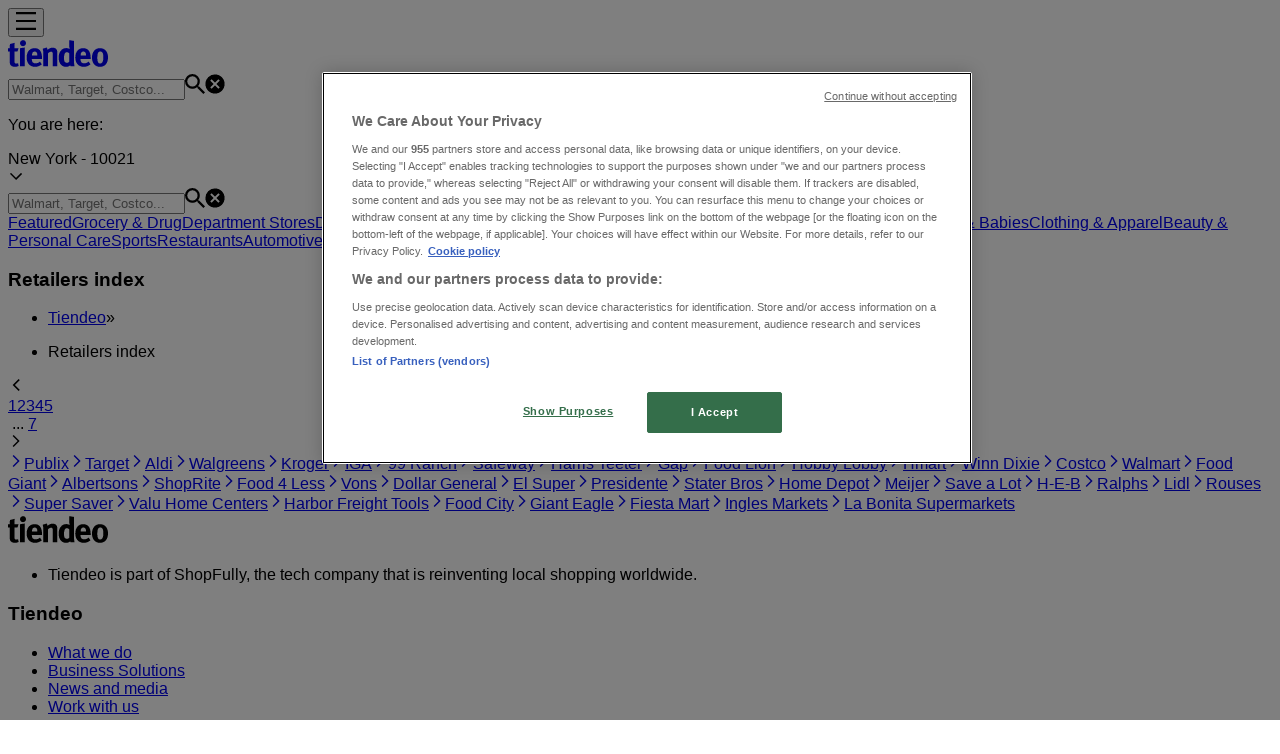

--- FILE ---
content_type: text/html; charset=utf-8
request_url: https://www.tiendeo.us/Brochures-Catalogs
body_size: 30469
content:
<!DOCTYPE html><html lang="en-US"><head><meta charSet="utf-8"/><meta name="viewport" content="width=device-width"/><link rel="icon" href="/favicon.ico"/><link rel="canonical" href="https://www.tiendeo.us/Brochures-Catalogs"/><title>Stores | Tiendeo</title><meta property="og:title" content="Stores | Tiendeo"/><meta name="description" content="All stores on tiendeo.us"/><meta property="og:description" content="All stores on tiendeo.us"/><meta name="keywords" content="Stores"/><meta name="robots" content="index, follow"/><meta name="next-head-count" content="10"/><link rel="preload" href="https://cdn.cookielaw.org/scripttemplates/otSDKStub.js" as="script"/><script async="" type="text/javascript" src="https://cdn.cookielaw.org/scripttemplates/otSDKStub.js" data-domain-script="a2377398-ad22-4981-9b2b-3e2d91a0c427" data-document-language="true"></script><script>function OptanonWrapper() {
          window.__tcfapi('addEventListener', 2, (tcData, success) => {
            window.__tcfapi('removeEventListener', 2, () => { }, tcData.listenerId)
            if (!success) return
            window.tcData = tcData
            dispatchEvent(new CustomEvent('ot:loaded'))
            window.OneTrust.OnConsentChanged(function (obj) {
              dispatchEvent(new CustomEvent('ot:consentUpdate'))
            })
          })
        }</script><link rel="preload" href="/_next/static/media/e807dee2426166ad-s.p.woff2" as="font" type="font/woff2" crossorigin="anonymous" data-next-font="size-adjust"/><link rel="preload" href="/_next/static/css/edebc4589f5cbadd.css" as="style"/><link rel="stylesheet" href="/_next/static/css/edebc4589f5cbadd.css" data-n-g=""/><noscript data-n-css=""></noscript><script defer="" nomodule="" src="/_next/static/chunks/polyfills-c67a75d1b6f99dc8.js"></script><script defer="" src="/_next/static/chunks/8419.6f6ed675f1828a0b.js"></script><script defer="" src="/_next/static/chunks/3436.71c3757e6f5ce474.js"></script><script defer="" src="/_next/static/chunks/8223.36340ea103b1d06e.js"></script><script defer="" src="/_next/static/chunks/6781.66fcd4da16e24248.js"></script><script defer="" src="/_next/static/chunks/5659.ac222a1fc251bbfc.js"></script><script defer="" src="/_next/static/chunks/7383.4c82e06677927ffb.js"></script><script defer="" src="/_next/static/chunks/2721.50253f095449ec31.js"></script><script defer="" src="/_next/static/chunks/1347-ec4c4937c8c75ee7.js"></script><script defer="" src="/_next/static/chunks/7388.40bdbfe63634b155.js"></script><script defer="" src="/_next/static/chunks/7115.d650db962d7cdc56.js"></script><script defer="" src="/_next/static/chunks/218.5a1b23282e7563bb.js"></script><script defer="" src="/_next/static/chunks/6577-87eef19b3a1ba61e.js"></script><script defer="" src="/_next/static/chunks/3360.4c776ebb4d2d5f20.js"></script><script defer="" src="/_next/static/chunks/9114.88e21ec28490d37f.js"></script><script defer="" src="/_next/static/chunks/3048.9d3d59ea393db0c3.js"></script><script src="/_next/static/chunks/webpack-89b8ea3c4c5d580c.js" defer=""></script><script src="/_next/static/chunks/framework-4dea08757e550bb8.js" defer=""></script><script src="/_next/static/chunks/main-a25621d87a89242c.js" defer=""></script><script src="/_next/static/chunks/pages/_app-aa02a2e5913cc6c2.js" defer=""></script><script src="/_next/static/chunks/9097-c41d45cb1534f48a.js" defer=""></script><script src="/_next/static/chunks/pages/%5BcountryCode%5D/index/%5B...slug%5D-d308d2b0eb0113dd.js" defer=""></script><script src="/_next/static/dbvVO8cZ2qXVZ0cdEmzeR/_buildManifest.js" defer=""></script><script src="/_next/static/dbvVO8cZ2qXVZ0cdEmzeR/_ssgManifest.js" defer=""></script><style id="__jsx-2427475855">html{font-family:'__Open_Sans_a77483', '__Open_Sans_Fallback_a77483', -apple-system, BlinkMacSystemFont, avenir next, avenir, segoe ui, helvetica neue, Cantarell, Ubuntu, roboto, noto, helvetica, arial, sans-serif}</style></head><body data-country="us"><div id="__next"><div class="desktop:h-auto h-screen"><header class="bg-neutral-extralight-base shadow-md desktop:sticky top-0 z-20" data-testid="header"><div class="relative"><div class="h-12 tablet:h-20 flex justify-between p-3.5 
  tablet:p-5 border-b border-b-neutral-medium-100 header-background"><div class="flex tablet:gap-4 logo-light"><div class="desktop:pr-0 shrink-0 flex items-center h-full"><button type="button" aria-label="TND_HEADER_BURGERMENU_TITLE"><div class="flex flex-wrap items-center cursor-pointer"><span role="img" aria-hidden="true" style="width:20px;height:20px;min-width:20px;min-height:20px;display:inline-flex;font-size:inherit" class="side-menu-icon-color"><svg xmlns="http://www.w3.org/2000/svg" width="100%" height="100%" fill="none" viewBox="0 0 18 16"><path fill="currentColor" d="M0 16h18v-2H0v2Zm0-7h18V7H0v2Zm0-9v2h18V0H0Z"></path></svg></span></div></button></div><a class="relative flex" href="/" aria-label="TND_ARIALABEL_GOTO" data-testid="website_marketplace_logo"><span role="img" aria-hidden="true" style="width:100px;height:33px;min-width:16px;min-height:16px;display:inline-flex;font-size:inherit" width="100" height="33" aria-label="TND_ARIALABEL_GOTO" class="self-center ml-3 tablet:m-0" alt="tiendeo logo"><svg xmlns="http://www.w3.org/2000/svg" width="100%" height="100%" fill="#D2312E" viewBox="0 0 120 32"><path fill="currentColor" fill-rule="evenodd" d="m12.675 9.784-1.418 3.908H7.673v10.917c0 1.387.166 2.315.5 2.782.334.467.973.7 1.918.7.39 0 1.056-.14 2.001-.424l.709 3.365c-1.557.645-3.072.968-4.545.968-1.417 0-2.647-.29-3.69-.869-1.042-.579-1.73-1.349-2.063-2.31-.25-.706-.376-1.822-.376-3.348V13.693H0V9.784h2.126c0-2.35.07-4.063.209-5.14L8.005 3.2a63.145 63.145 0 0 0-.333 6.584h5.003Zm7.9-8.743C19.89.347 19.053 0 18.065 0c-1.018 0-1.883.355-2.596 1.063-.713.709-1.069 1.554-1.069 2.537 0 .984.35 1.83 1.047 2.537.698.71 1.542 1.063 2.531 1.063 1.018 0 1.877-.354 2.575-1.063C21.25 5.43 21.6 4.584 21.6 3.6c0-1.012-.342-1.865-1.026-2.559ZM20 8.8l-5.6.898V31.2H20V8.8Zm20.55 20.239L38.395 25.7c-1.685 1.419-3.48 2.128-5.387 2.128-2.983 0-4.474-1.724-4.474-5.172v-.168H40.8v-1.293c0-4.282-.946-7.397-2.837-9.343C36.488 10.35 34.43 9.6 31.788 9.6c-2.754 0-5.007.974-6.76 2.92-1.752 1.947-2.628 4.755-2.628 8.426 0 3.365.918 6.049 2.754 8.051C26.99 30.999 29.437 32 32.497 32c2.948 0 5.633-.987 8.053-2.961ZM35.2 18.4h-6.4v-.085c0-3.143 1.1-4.715 3.303-4.715 1.1 0 1.913.425 2.436 1.274.44.709.661 1.8.661 3.271v.255Zm6.4-8.15 4.963-1.45c.528.939.792 1.85.792 2.73.501-.368 1.32-.91 2.461-1.62 1.14-.626 2.419-.94 3.837-.94 1.196 0 2.266.293 3.212.875.945.584 1.584 1.344 1.918 2.283.277.768.417 1.807.417 3.115V31.2h-5.547V17.026c0-1.077-.083-1.815-.248-2.213-.249-.652-.788-.979-1.615-.979-1.16 0-2.443.653-3.85 1.959V31.2h-5.59V15.37c0-1.962-.25-3.669-.75-5.12ZM79.204 23.5V.893L73.628 0v7.48c0 1.53.056 2.606.168 3.23-1.007-.822-2.278-1.233-3.815-1.233-2.711 0-4.92 1.062-6.624 3.187-1.705 2.125-2.557 4.887-2.557 8.287 0 3.372.803 6.056 2.41 8.053C64.818 31 66.978 32 69.688 32c1.928 0 3.577-.609 4.947-1.827.084.567.195.992.336 1.275H80c-.531-1.19-.796-3.84-.796-7.948Zm-8.542-9.1c.965 0 1.945.454 2.938 1.363v10.075c-.725.909-1.61 1.362-2.657 1.362-1.422 0-2.402-.44-2.938-1.321-.537-.88-.805-2.45-.805-4.707 0-4.514 1.153-6.772 3.462-6.772ZM98.95 29.039 96.795 25.7c-1.685 1.419-3.48 2.128-5.387 2.128-2.983 0-4.475-1.724-4.475-5.172v-.168H99.2v-1.293c0-4.282-.946-7.397-2.838-9.343C94.888 10.35 92.83 9.6 90.188 9.6c-2.754 0-5.007.974-6.76 2.92-1.752 1.947-2.628 4.755-2.628 8.426 0 3.365.918 6.049 2.753 8.051C85.39 30.999 87.837 32 90.897 32c2.948 0 5.633-.987 8.053-2.961ZM93.6 18.4h-6.4v-.085c0-3.143 1.1-4.715 3.303-4.715 1.101 0 1.913.425 2.436 1.274.44.709.661 1.8.661 3.271v.255Zm23.953-5.564c-1.797-2.157-4.202-3.236-7.215-3.236-2.876 0-5.184 1.03-6.926 3.089-1.741 2.06-2.612 4.784-2.612 8.174 0 3.39.871 6.094 2.612 8.111 1.742 2.017 4.05 3.026 6.926 3.026 2.93 0 5.273-1.001 7.029-3.005 1.755-2.003 2.633-4.77 2.633-8.3 0-3.306-.816-5.926-2.447-7.859Zm-9.753 2.986c.515-1.48 1.5-2.222 2.957-2.222 1.057 0 1.886.385 2.486 1.154.771.997 1.157 2.948 1.157 5.854 0 4.928-1.186 7.392-3.557 7.392-1.429 0-2.393-.584-2.893-1.752-.5-1.168-.75-3.019-.75-5.555 0-2.079.2-3.703.6-4.87Z" clip-rule="evenodd"></path></svg></span></a></div><div class="flex items-center space-x-4"><div class="w-full desktop:min-w-[480px] relative hidden desktop:block"><div class="flex"><div class="relative m-2.5 desktop:m-0 h-9 w-full flex items-center justify-center desktop:min-w-[480px]"><div class="relative w-full flex items-center justify-center h-9"><input type="text" class="w-full h-full py-2 border-2 rounded-full outline-offset-1 text-neutral-dark-base bg-neutral-extralight-base border-primary-base placeholder-neutral-dark-300 hover:border-neutral-dark-300 focus:outline-primary-100 focus:border-1 focus:border-primary-base px-3 pl-10 pr-10" name="search" placeholder="Walmart, Target, Costco..." autoComplete="off" data-testid="search_input" value=""/><span role="img" aria-hidden="true" style="width:20px;height:20px;min-width:20px;min-height:20px;display:inline-flex;font-size:inherit" class="absolute left-0 my-2 mx-3 text-primary-base"><svg xmlns="http://www.w3.org/2000/svg" width="100%" height="100%" fill="none" viewBox="0 0 18 18"><path fill="currentColor" d="M12.864 11.32h-.813l-.288-.277A6.66 6.66 0 0 0 13.38 6.69a6.69 6.69 0 1 0-6.69 6.69 6.66 6.66 0 0 0 4.354-1.617l.278.289v.813L16.467 18 18 16.467l-5.136-5.146Zm-6.174 0a4.625 4.625 0 0 1-4.632-4.63A4.625 4.625 0 0 1 6.69 2.058a4.625 4.625 0 0 1 4.63 4.632 4.625 4.625 0 0 1-4.63 4.63Z"></path></svg></span><span role="img" aria-hidden="true" style="width:20px;height:20px;min-width:20px;min-height:20px;display:inline-flex;font-size:inherit" class="absolute right-0 my-2 mx-3 cursor-pointer text-neutral-dark-300 invisible"><svg xmlns="http://www.w3.org/2000/svg" width="100%" height="100%" fill="none" viewBox="0 0 20 20"><path fill="currentColor" d="M10 .4A9.591 9.591 0 0 0 .4 10c0 5.309 4.291 9.6 9.6 9.6 5.309 0 9.6-4.291 9.6-9.6 0-5.309-4.291-9.6-9.6-9.6Zm4.8 13.046L13.446 14.8 10 11.354 6.554 14.8 5.2 13.446 8.646 10 5.2 6.554 6.554 5.2 10 8.646 13.446 5.2 14.8 6.554 11.354 10l3.446 3.446Z"></path></svg></span></div></div></div></div><div data-testid="geolocator_open_dialog_button"><div><div class="cursor-pointer flex items-center gap-2"><p class="text-geolocator hidden desktop:block whitespace-nowrap">You are here:</p><div class="font-bold max-w-[123px] tablet:max-w-none truncate header-geolocation-label" data-testid="geolocator_text_header">New York - 10021</div><span role="img" aria-hidden="true" style="width:16px;height:16px;min-width:16px;min-height:16px;display:inline-flex;font-size:inherit" class="chevron-header-geolocation"><svg xmlns="http://www.w3.org/2000/svg" width="100%" height="100%" fill="none" viewBox="0 0 20 20"><path fill="currentColor" d="M17.5 7.5 10 15 2.5 7.5l1.331-1.331L10 12.338l6.169-6.17L17.5 7.5Z"></path></svg></span></div></div></div></div></div></div><div class="flex items-center justify-center h-16 tablet:p-3.5 border-b border-b-neutral-medium-100 desktop:hidden bg-header-search-mobile"><div class="w-full desktop:min-w-[480px] desktop:hidden relative"><div class="flex"><div class="relative m-2.5 desktop:m-0 h-9 w-full flex items-center justify-center desktop:min-w-[480px]"><div class="relative w-full flex items-center justify-center h-9"><input type="text" class="w-full h-full py-2 border-2 rounded-full outline-offset-1 text-neutral-dark-base bg-neutral-extralight-base border-primary-base placeholder-neutral-dark-300 hover:border-neutral-dark-300 focus:outline-primary-100 focus:border-1 focus:border-primary-base px-3 pl-10 pr-10" name="search" placeholder="Walmart, Target, Costco..." autoComplete="off" data-testid="search_input" value=""/><span role="img" aria-hidden="true" style="width:20px;height:20px;min-width:20px;min-height:20px;display:inline-flex;font-size:inherit" class="absolute left-0 my-2 mx-3 text-primary-base"><svg xmlns="http://www.w3.org/2000/svg" width="100%" height="100%" fill="none" viewBox="0 0 18 18"><path fill="currentColor" d="M12.864 11.32h-.813l-.288-.277A6.66 6.66 0 0 0 13.38 6.69a6.69 6.69 0 1 0-6.69 6.69 6.66 6.66 0 0 0 4.354-1.617l.278.289v.813L16.467 18 18 16.467l-5.136-5.146Zm-6.174 0a4.625 4.625 0 0 1-4.632-4.63A4.625 4.625 0 0 1 6.69 2.058a4.625 4.625 0 0 1 4.63 4.632 4.625 4.625 0 0 1-4.63 4.63Z"></path></svg></span><span role="img" aria-hidden="true" style="width:20px;height:20px;min-width:20px;min-height:20px;display:inline-flex;font-size:inherit" class="absolute right-0 my-2 mx-3 cursor-pointer text-neutral-dark-300 invisible"><svg xmlns="http://www.w3.org/2000/svg" width="100%" height="100%" fill="none" viewBox="0 0 20 20"><path fill="currentColor" d="M10 .4A9.591 9.591 0 0 0 .4 10c0 5.309 4.291 9.6 9.6 9.6 5.309 0 9.6-4.291 9.6-9.6 0-5.309-4.291-9.6-9.6-9.6Zm4.8 13.046L13.446 14.8 10 11.354 6.554 14.8 5.2 13.446 8.646 10 5.2 6.554 6.554 5.2 10 8.646 13.446 5.2 14.8 6.554 11.354 10l3.446 3.446Z"></path></svg></span></div></div></div></div></div><div class="tablet:sticky tablet:top-0 tablet:z-10 desktop:block"><div class="relative header-categories-background"><nav class="m-0" data-testid="categories_nav"><div class="flex items-center pt-1 pb-1 tablet:px-10 desktop:px-10 desktop:ml-34 overflow-x-auto scrollbar-hidden opacity-0"><a data-testid="category_button_20" class="py-2 whitespace-nowrap select-none font-semibold flex rounded-full uppercase text-xs header-categories-hover-unselected header-categories-text w-fit" href="/">Featured</a><a data-testid="category_button_1" class="py-2 whitespace-nowrap select-none font-semibold flex rounded-full uppercase text-xs header-categories-hover-unselected header-categories-text w-fit" href="/coupons-weekly-ad/grocery-and-drug">Grocery &amp; Drug</a><a data-testid="category_button_13" class="py-2 whitespace-nowrap select-none font-semibold flex rounded-full uppercase text-xs header-categories-hover-unselected header-categories-text w-fit" href="/coupons-weekly-ad/department-stores">Department Stores</a><a data-testid="category_button_17" class="py-2 whitespace-nowrap select-none font-semibold flex rounded-full uppercase text-xs header-categories-hover-unselected header-categories-text w-fit" href="/coupons-weekly-ad/discount-stores">Discount Stores</a><a data-testid="category_button_2" class="py-2 whitespace-nowrap select-none font-semibold flex rounded-full uppercase text-xs header-categories-hover-unselected header-categories-text w-fit" href="/coupons-weekly-ad/home-and-furniture">Home &amp; Furniture</a><a data-testid="category_button_4" class="py-2 whitespace-nowrap select-none font-semibold flex rounded-full uppercase text-xs header-categories-hover-unselected header-categories-text w-fit" href="/coupons-weekly-ad/electronics">Electronics &amp; Office Supplies</a><a data-testid="category_button_6" class="py-2 whitespace-nowrap select-none font-semibold flex rounded-full uppercase text-xs header-categories-hover-unselected header-categories-text w-fit" href="/deals-catalogs/tools-and-hardware">Tools &amp; Hardware</a><a data-testid="category_button_8" class="py-2 whitespace-nowrap select-none font-semibold flex rounded-full uppercase text-xs header-categories-hover-unselected header-categories-text w-fit" href="/deals-catalogs/kids-toys-and-babies">Kids, Toys &amp; Babies</a><a data-testid="category_button_3" class="py-2 whitespace-nowrap select-none font-semibold flex rounded-full uppercase text-xs header-categories-hover-unselected header-categories-text w-fit" href="/deals-catalogs/clothing-shoes-and-accessories">Clothing &amp; Apparel</a><a data-testid="category_button_5" class="py-2 whitespace-nowrap select-none font-semibold flex rounded-full uppercase text-xs header-categories-hover-unselected header-categories-text w-fit" href="/coupons-catalog/beauty-and-personal-care">Beauty &amp; Personal Care</a><a data-testid="category_button_7" class="py-2 whitespace-nowrap select-none font-semibold flex rounded-full uppercase text-xs header-categories-hover-unselected header-categories-text w-fit" href="/deals-catalogs/sports">Sports</a><a data-testid="category_button_12" class="py-2 whitespace-nowrap select-none font-semibold flex rounded-full uppercase text-xs header-categories-hover-unselected header-categories-text w-fit" href="/deals-catalogs/restaurants">Restaurants</a><a data-testid="category_button_9" class="py-2 whitespace-nowrap select-none font-semibold flex rounded-full uppercase text-xs header-categories-hover-unselected header-categories-text w-fit" href="/deals-catalogs/cars-motorcycles-and-spares">Automotive</a><a data-testid="category_button_14" class="py-2 whitespace-nowrap select-none font-semibold flex rounded-full uppercase text-xs header-categories-hover-unselected header-categories-text w-fit" href="/deals-catalogs/gifts">Gifts &amp; Crafts</a><a data-testid="category_button_10" class="py-2 whitespace-nowrap select-none font-semibold flex rounded-full uppercase text-xs header-categories-hover-unselected header-categories-text w-fit" href="/deals-catalogs/travel-and-leisure">Travel &amp; Leisure</a><a data-testid="category_button_18" class="py-2 whitespace-nowrap select-none font-semibold flex rounded-full uppercase text-xs header-categories-hover-unselected header-categories-text w-fit" href="/coupons-catalog/jewelry-and-watches">Jewelry &amp; Watches</a><a data-testid="category_button_16" class="py-2 whitespace-nowrap select-none font-semibold flex rounded-full uppercase text-xs header-categories-hover-unselected header-categories-text w-fit" href="/deals-catalogs/banks">Banks</a></div></nav></div></div></header><main class="tablet:gap-6 pt-3 tablet:pt-6 pb-10 overflow-x-hidden min-h-[1900px] px-2 desktop:max-w-[1440px] desktop:mx-auto desktopLarge:max-w-[1800px]"><div class="grid"><section class="flex flex-col gap-6"><div class="grid"><section class="flex flex-col gap-6"><div class="grid desktop:col-span-12 mb-8 tablet:mb-12 pagetitle-container"><div class="page-title-container flex grow items-center pb-3 border-b border-neutral-dark-100 mb-8 tablet:mb-0"><div class="w-full flex justify-between items-center"><h1 class="page-title text-xl tablet:text-2xl font-extrabold" data-testid="page_title">Retailers index </h1></div></div><nav class=""><ul class="w-full flex-wrap justify-start align-center hidden [&amp;:not(:last-child)]:text-primary-base desktop:inline-flex"><li class="inline overflow-hidden"><a class="inline-block m-1 text-primary-base text-sm" data-testid="breadcrumb_section_link" href="/">Tiendeo</a><span class="m-1 text-primary-base text-sm">»</span></li><li class="inline overflow-hidden"><p class="inline-block m-1 text-primary-base text-sm !text-neutral-dark-base inline-block overflow-hidden max-w-full overflow-hidden max-w-full text-ellipsis" data-testid="breadcrumb_current_section">Retailers index</p></li></ul></nav><script type="application/ld+json">{"@context":"https://schema.org","@type":"BreadcrumbList","itemListElement":[{"@type":"ListItem","position":1,"item":{"@type":"WebPage","@id":"https://www.tiendeo.us/Brochures-Catalogs","name":"Tiendeo"}},{"@type":"ListItem","position":2,"name":"Retailers index"}]}</script></div></section></div><div><div class="flex justify-center items-center pb-6"><span role="img" aria-hidden="true" style="width:16px;height:16px;min-width:16px;min-height:16px;display:inline-flex;font-size:inherit" class="cursor-pointer mr-2 text-primary-base"><svg xmlns="http://www.w3.org/2000/svg" width="100%" height="100%" fill="none" viewBox="0 0 20 20"><path fill="currentColor" d="m13.333 17.5-7.5-7.5 7.5-7.5 1.332 1.331L8.495 10l6.17 6.169-1.332 1.331Z"></path></svg></span><div class="flex"><a href="/Brochures-Catalogs" class="flex cursor-pointer rounded-lg text-neutral-dark-300 
    hover:underline text-center px-3 w-10 underline-offset-4 h-10 justify-center items-center select-none font-bold text-primary-base bg-primary-100">1</a><a href="/Brochures-Catalogs?page=2" class="flex cursor-pointer rounded-lg text-neutral-dark-300 
    hover:underline text-center px-3 w-10 underline-offset-4 h-10 justify-center items-center select-none">2</a><a href="/Brochures-Catalogs?page=3" class="flex cursor-pointer rounded-lg text-neutral-dark-300 
    hover:underline text-center px-3 w-10 underline-offset-4 h-10 justify-center items-center select-none">3</a><a href="/Brochures-Catalogs?page=4" class="flex cursor-pointer rounded-lg text-neutral-dark-300 
    hover:underline text-center px-3 w-10 underline-offset-4 h-10 justify-center items-center select-none">4</a><a href="/Brochures-Catalogs?page=5" class="flex cursor-pointer rounded-lg text-neutral-dark-300 
    hover:underline text-center px-3 w-10 underline-offset-4 h-10 justify-center items-center select-none">5</a><div class="flex justify-center items-center select-none"> ... <a class="flex cursor-pointer rounded-lg text-neutral-dark-300 
    hover:underline text-center px-3 w-10 underline-offset-4 h-10 justify-center items-center select-none" href="/Brochures-Catalogs?page=7">7</a></div></div><span role="img" aria-hidden="true" style="width:16px;height:16px;min-width:16px;min-height:16px;display:inline-flex;font-size:inherit" class="cursor-pointer ml-2 text-primary-base"><svg xmlns="http://www.w3.org/2000/svg" width="100%" height="100%" fill="none" viewBox="0 0 20 20"><path fill="currentColor" d="m7.165 17.5-1.332-1.331L12.003 10l-6.17-6.169L7.165 2.5l7.5 7.5-7.5 7.5Z"></path></svg></span></div><section class="flex flex-col" data-testid="link_list_index"><div class="grid gap-x-4 m-0 grid-cols-2 tablet:grid-cols-4 desktop:grid-cols-4 pb-4"><a title="Publix" class="border-b border-neutral-medium-100 flex items-center justify-between w-full py-4 px-2 text-xs uppercase hover:underline" data-testid="link_list_index_item_link" href="/deals-catalogs/publix"><span role="img" aria-hidden="true" style="width:16px;height:16px;min-width:16px;min-height:16px;display:inline-flex;font-size:inherit" class="order-1"><svg xmlns="http://www.w3.org/2000/svg" width="100%" height="100%" fill="none" viewBox="0 0 20 20"><path fill="currentColor" d="m7.165 17.5-1.332-1.331L12.003 10l-6.17-6.169L7.165 2.5l7.5 7.5-7.5 7.5Z"></path></svg></span><span>Publix</span></a><a title="Target" class="border-b border-neutral-medium-100 flex items-center justify-between w-full py-4 px-2 text-xs uppercase hover:underline" data-testid="link_list_index_item_link" href="/deals-catalogs/target"><span role="img" aria-hidden="true" style="width:16px;height:16px;min-width:16px;min-height:16px;display:inline-flex;font-size:inherit" class="order-1"><svg xmlns="http://www.w3.org/2000/svg" width="100%" height="100%" fill="none" viewBox="0 0 20 20"><path fill="currentColor" d="m7.165 17.5-1.332-1.331L12.003 10l-6.17-6.169L7.165 2.5l7.5 7.5-7.5 7.5Z"></path></svg></span><span>Target</span></a><a title="Aldi" class="border-b border-neutral-medium-100 flex items-center justify-between w-full py-4 px-2 text-xs uppercase hover:underline" data-testid="link_list_index_item_link" href="/deals-catalogs/aldi"><span role="img" aria-hidden="true" style="width:16px;height:16px;min-width:16px;min-height:16px;display:inline-flex;font-size:inherit" class="order-1"><svg xmlns="http://www.w3.org/2000/svg" width="100%" height="100%" fill="none" viewBox="0 0 20 20"><path fill="currentColor" d="m7.165 17.5-1.332-1.331L12.003 10l-6.17-6.169L7.165 2.5l7.5 7.5-7.5 7.5Z"></path></svg></span><span>Aldi</span></a><a title="Walgreens" class="border-b border-neutral-medium-100 flex items-center justify-between w-full py-4 px-2 text-xs uppercase hover:underline" data-testid="link_list_index_item_link" href="/deals-catalogs/walgreens"><span role="img" aria-hidden="true" style="width:16px;height:16px;min-width:16px;min-height:16px;display:inline-flex;font-size:inherit" class="order-1"><svg xmlns="http://www.w3.org/2000/svg" width="100%" height="100%" fill="none" viewBox="0 0 20 20"><path fill="currentColor" d="m7.165 17.5-1.332-1.331L12.003 10l-6.17-6.169L7.165 2.5l7.5 7.5-7.5 7.5Z"></path></svg></span><span>Walgreens</span></a><a title="Kroger" class="border-b border-neutral-medium-100 flex items-center justify-between w-full py-4 px-2 text-xs uppercase hover:underline" data-testid="link_list_index_item_link" href="/deals-catalogs/kroger"><span role="img" aria-hidden="true" style="width:16px;height:16px;min-width:16px;min-height:16px;display:inline-flex;font-size:inherit" class="order-1"><svg xmlns="http://www.w3.org/2000/svg" width="100%" height="100%" fill="none" viewBox="0 0 20 20"><path fill="currentColor" d="m7.165 17.5-1.332-1.331L12.003 10l-6.17-6.169L7.165 2.5l7.5 7.5-7.5 7.5Z"></path></svg></span><span>Kroger</span></a><a title="IGA" class="border-b border-neutral-medium-100 flex items-center justify-between w-full py-4 px-2 text-xs uppercase hover:underline" data-testid="link_list_index_item_link" href="/deals-catalogs/iga"><span role="img" aria-hidden="true" style="width:16px;height:16px;min-width:16px;min-height:16px;display:inline-flex;font-size:inherit" class="order-1"><svg xmlns="http://www.w3.org/2000/svg" width="100%" height="100%" fill="none" viewBox="0 0 20 20"><path fill="currentColor" d="m7.165 17.5-1.332-1.331L12.003 10l-6.17-6.169L7.165 2.5l7.5 7.5-7.5 7.5Z"></path></svg></span><span>IGA</span></a><a title="99 Ranch" class="border-b border-neutral-medium-100 flex items-center justify-between w-full py-4 px-2 text-xs uppercase hover:underline" data-testid="link_list_index_item_link" href="/deals-catalogs/99ranch"><span role="img" aria-hidden="true" style="width:16px;height:16px;min-width:16px;min-height:16px;display:inline-flex;font-size:inherit" class="order-1"><svg xmlns="http://www.w3.org/2000/svg" width="100%" height="100%" fill="none" viewBox="0 0 20 20"><path fill="currentColor" d="m7.165 17.5-1.332-1.331L12.003 10l-6.17-6.169L7.165 2.5l7.5 7.5-7.5 7.5Z"></path></svg></span><span>99 Ranch</span></a><a title="Safeway" class="border-b border-neutral-medium-100 flex items-center justify-between w-full py-4 px-2 text-xs uppercase hover:underline" data-testid="link_list_index_item_link" href="/deals-catalogs/safeway"><span role="img" aria-hidden="true" style="width:16px;height:16px;min-width:16px;min-height:16px;display:inline-flex;font-size:inherit" class="order-1"><svg xmlns="http://www.w3.org/2000/svg" width="100%" height="100%" fill="none" viewBox="0 0 20 20"><path fill="currentColor" d="m7.165 17.5-1.332-1.331L12.003 10l-6.17-6.169L7.165 2.5l7.5 7.5-7.5 7.5Z"></path></svg></span><span>Safeway</span></a><a title="Harris Teeter" class="border-b border-neutral-medium-100 flex items-center justify-between w-full py-4 px-2 text-xs uppercase hover:underline" data-testid="link_list_index_item_link" href="/deals-catalogs/harris-teeter"><span role="img" aria-hidden="true" style="width:16px;height:16px;min-width:16px;min-height:16px;display:inline-flex;font-size:inherit" class="order-1"><svg xmlns="http://www.w3.org/2000/svg" width="100%" height="100%" fill="none" viewBox="0 0 20 20"><path fill="currentColor" d="m7.165 17.5-1.332-1.331L12.003 10l-6.17-6.169L7.165 2.5l7.5 7.5-7.5 7.5Z"></path></svg></span><span>Harris Teeter</span></a><a title="Gap" class="border-b border-neutral-medium-100 flex items-center justify-between w-full py-4 px-2 text-xs uppercase hover:underline" data-testid="link_list_index_item_link" href="/deals-catalogs/gap"><span role="img" aria-hidden="true" style="width:16px;height:16px;min-width:16px;min-height:16px;display:inline-flex;font-size:inherit" class="order-1"><svg xmlns="http://www.w3.org/2000/svg" width="100%" height="100%" fill="none" viewBox="0 0 20 20"><path fill="currentColor" d="m7.165 17.5-1.332-1.331L12.003 10l-6.17-6.169L7.165 2.5l7.5 7.5-7.5 7.5Z"></path></svg></span><span>Gap</span></a><a title="Food Lion" class="border-b border-neutral-medium-100 flex items-center justify-between w-full py-4 px-2 text-xs uppercase hover:underline" data-testid="link_list_index_item_link" href="/deals-catalogs/food-lion"><span role="img" aria-hidden="true" style="width:16px;height:16px;min-width:16px;min-height:16px;display:inline-flex;font-size:inherit" class="order-1"><svg xmlns="http://www.w3.org/2000/svg" width="100%" height="100%" fill="none" viewBox="0 0 20 20"><path fill="currentColor" d="m7.165 17.5-1.332-1.331L12.003 10l-6.17-6.169L7.165 2.5l7.5 7.5-7.5 7.5Z"></path></svg></span><span>Food Lion</span></a><a title="Hobby Lobby" class="border-b border-neutral-medium-100 flex items-center justify-between w-full py-4 px-2 text-xs uppercase hover:underline" data-testid="link_list_index_item_link" href="/deals-catalogs/hobby-lobby"><span role="img" aria-hidden="true" style="width:16px;height:16px;min-width:16px;min-height:16px;display:inline-flex;font-size:inherit" class="order-1"><svg xmlns="http://www.w3.org/2000/svg" width="100%" height="100%" fill="none" viewBox="0 0 20 20"><path fill="currentColor" d="m7.165 17.5-1.332-1.331L12.003 10l-6.17-6.169L7.165 2.5l7.5 7.5-7.5 7.5Z"></path></svg></span><span>Hobby Lobby</span></a><a title="Hmart" class="border-b border-neutral-medium-100 flex items-center justify-between w-full py-4 px-2 text-xs uppercase hover:underline" data-testid="link_list_index_item_link" href="/deals-catalogs/hmart"><span role="img" aria-hidden="true" style="width:16px;height:16px;min-width:16px;min-height:16px;display:inline-flex;font-size:inherit" class="order-1"><svg xmlns="http://www.w3.org/2000/svg" width="100%" height="100%" fill="none" viewBox="0 0 20 20"><path fill="currentColor" d="m7.165 17.5-1.332-1.331L12.003 10l-6.17-6.169L7.165 2.5l7.5 7.5-7.5 7.5Z"></path></svg></span><span>Hmart</span></a><a title="Winn Dixie" class="border-b border-neutral-medium-100 flex items-center justify-between w-full py-4 px-2 text-xs uppercase hover:underline" data-testid="link_list_index_item_link" href="/deals-catalogs/winn-dixie"><span role="img" aria-hidden="true" style="width:16px;height:16px;min-width:16px;min-height:16px;display:inline-flex;font-size:inherit" class="order-1"><svg xmlns="http://www.w3.org/2000/svg" width="100%" height="100%" fill="none" viewBox="0 0 20 20"><path fill="currentColor" d="m7.165 17.5-1.332-1.331L12.003 10l-6.17-6.169L7.165 2.5l7.5 7.5-7.5 7.5Z"></path></svg></span><span>Winn Dixie</span></a><a title="Costco" class="border-b border-neutral-medium-100 flex items-center justify-between w-full py-4 px-2 text-xs uppercase hover:underline" data-testid="link_list_index_item_link" href="/deals-catalogs/costco"><span role="img" aria-hidden="true" style="width:16px;height:16px;min-width:16px;min-height:16px;display:inline-flex;font-size:inherit" class="order-1"><svg xmlns="http://www.w3.org/2000/svg" width="100%" height="100%" fill="none" viewBox="0 0 20 20"><path fill="currentColor" d="m7.165 17.5-1.332-1.331L12.003 10l-6.17-6.169L7.165 2.5l7.5 7.5-7.5 7.5Z"></path></svg></span><span>Costco</span></a><a title="Walmart" class="border-b border-neutral-medium-100 flex items-center justify-between w-full py-4 px-2 text-xs uppercase hover:underline" data-testid="link_list_index_item_link" href="/deals-catalogs/walmart"><span role="img" aria-hidden="true" style="width:16px;height:16px;min-width:16px;min-height:16px;display:inline-flex;font-size:inherit" class="order-1"><svg xmlns="http://www.w3.org/2000/svg" width="100%" height="100%" fill="none" viewBox="0 0 20 20"><path fill="currentColor" d="m7.165 17.5-1.332-1.331L12.003 10l-6.17-6.169L7.165 2.5l7.5 7.5-7.5 7.5Z"></path></svg></span><span>Walmart</span></a><a title="Food Giant" class="border-b border-neutral-medium-100 flex items-center justify-between w-full py-4 px-2 text-xs uppercase hover:underline" data-testid="link_list_index_item_link" href="/deals-catalogs/food-giant"><span role="img" aria-hidden="true" style="width:16px;height:16px;min-width:16px;min-height:16px;display:inline-flex;font-size:inherit" class="order-1"><svg xmlns="http://www.w3.org/2000/svg" width="100%" height="100%" fill="none" viewBox="0 0 20 20"><path fill="currentColor" d="m7.165 17.5-1.332-1.331L12.003 10l-6.17-6.169L7.165 2.5l7.5 7.5-7.5 7.5Z"></path></svg></span><span>Food Giant</span></a><a title="Albertsons" class="border-b border-neutral-medium-100 flex items-center justify-between w-full py-4 px-2 text-xs uppercase hover:underline" data-testid="link_list_index_item_link" href="/deals-catalogs/albertsons"><span role="img" aria-hidden="true" style="width:16px;height:16px;min-width:16px;min-height:16px;display:inline-flex;font-size:inherit" class="order-1"><svg xmlns="http://www.w3.org/2000/svg" width="100%" height="100%" fill="none" viewBox="0 0 20 20"><path fill="currentColor" d="m7.165 17.5-1.332-1.331L12.003 10l-6.17-6.169L7.165 2.5l7.5 7.5-7.5 7.5Z"></path></svg></span><span>Albertsons</span></a><a title="ShopRite" class="border-b border-neutral-medium-100 flex items-center justify-between w-full py-4 px-2 text-xs uppercase hover:underline" data-testid="link_list_index_item_link" href="/deals-catalogs/shoprite"><span role="img" aria-hidden="true" style="width:16px;height:16px;min-width:16px;min-height:16px;display:inline-flex;font-size:inherit" class="order-1"><svg xmlns="http://www.w3.org/2000/svg" width="100%" height="100%" fill="none" viewBox="0 0 20 20"><path fill="currentColor" d="m7.165 17.5-1.332-1.331L12.003 10l-6.17-6.169L7.165 2.5l7.5 7.5-7.5 7.5Z"></path></svg></span><span>ShopRite</span></a><a title="Food 4 Less" class="border-b border-neutral-medium-100 flex items-center justify-between w-full py-4 px-2 text-xs uppercase hover:underline" data-testid="link_list_index_item_link" href="/deals-catalogs/food-4-less"><span role="img" aria-hidden="true" style="width:16px;height:16px;min-width:16px;min-height:16px;display:inline-flex;font-size:inherit" class="order-1"><svg xmlns="http://www.w3.org/2000/svg" width="100%" height="100%" fill="none" viewBox="0 0 20 20"><path fill="currentColor" d="m7.165 17.5-1.332-1.331L12.003 10l-6.17-6.169L7.165 2.5l7.5 7.5-7.5 7.5Z"></path></svg></span><span>Food 4 Less</span></a><a title="Vons" class="border-b border-neutral-medium-100 flex items-center justify-between w-full py-4 px-2 text-xs uppercase hover:underline" data-testid="link_list_index_item_link" href="/deals-catalogs/vons"><span role="img" aria-hidden="true" style="width:16px;height:16px;min-width:16px;min-height:16px;display:inline-flex;font-size:inherit" class="order-1"><svg xmlns="http://www.w3.org/2000/svg" width="100%" height="100%" fill="none" viewBox="0 0 20 20"><path fill="currentColor" d="m7.165 17.5-1.332-1.331L12.003 10l-6.17-6.169L7.165 2.5l7.5 7.5-7.5 7.5Z"></path></svg></span><span>Vons</span></a><a title="Dollar General" class="border-b border-neutral-medium-100 flex items-center justify-between w-full py-4 px-2 text-xs uppercase hover:underline" data-testid="link_list_index_item_link" href="/deals-catalogs/dollar-general"><span role="img" aria-hidden="true" style="width:16px;height:16px;min-width:16px;min-height:16px;display:inline-flex;font-size:inherit" class="order-1"><svg xmlns="http://www.w3.org/2000/svg" width="100%" height="100%" fill="none" viewBox="0 0 20 20"><path fill="currentColor" d="m7.165 17.5-1.332-1.331L12.003 10l-6.17-6.169L7.165 2.5l7.5 7.5-7.5 7.5Z"></path></svg></span><span>Dollar General</span></a><a title="El Super" class="border-b border-neutral-medium-100 flex items-center justify-between w-full py-4 px-2 text-xs uppercase hover:underline" data-testid="link_list_index_item_link" href="/deals-catalogs/el-super"><span role="img" aria-hidden="true" style="width:16px;height:16px;min-width:16px;min-height:16px;display:inline-flex;font-size:inherit" class="order-1"><svg xmlns="http://www.w3.org/2000/svg" width="100%" height="100%" fill="none" viewBox="0 0 20 20"><path fill="currentColor" d="m7.165 17.5-1.332-1.331L12.003 10l-6.17-6.169L7.165 2.5l7.5 7.5-7.5 7.5Z"></path></svg></span><span>El Super</span></a><a title="Presidente" class="border-b border-neutral-medium-100 flex items-center justify-between w-full py-4 px-2 text-xs uppercase hover:underline" data-testid="link_list_index_item_link" href="/deals-catalogs/presidente"><span role="img" aria-hidden="true" style="width:16px;height:16px;min-width:16px;min-height:16px;display:inline-flex;font-size:inherit" class="order-1"><svg xmlns="http://www.w3.org/2000/svg" width="100%" height="100%" fill="none" viewBox="0 0 20 20"><path fill="currentColor" d="m7.165 17.5-1.332-1.331L12.003 10l-6.17-6.169L7.165 2.5l7.5 7.5-7.5 7.5Z"></path></svg></span><span>Presidente</span></a><a title="Stater Bros" class="border-b border-neutral-medium-100 flex items-center justify-between w-full py-4 px-2 text-xs uppercase hover:underline" data-testid="link_list_index_item_link" href="/deals-catalogs/stater-bros"><span role="img" aria-hidden="true" style="width:16px;height:16px;min-width:16px;min-height:16px;display:inline-flex;font-size:inherit" class="order-1"><svg xmlns="http://www.w3.org/2000/svg" width="100%" height="100%" fill="none" viewBox="0 0 20 20"><path fill="currentColor" d="m7.165 17.5-1.332-1.331L12.003 10l-6.17-6.169L7.165 2.5l7.5 7.5-7.5 7.5Z"></path></svg></span><span>Stater Bros</span></a><a title="Home Depot" class="border-b border-neutral-medium-100 flex items-center justify-between w-full py-4 px-2 text-xs uppercase hover:underline" data-testid="link_list_index_item_link" href="/deals-catalogs/home-depot"><span role="img" aria-hidden="true" style="width:16px;height:16px;min-width:16px;min-height:16px;display:inline-flex;font-size:inherit" class="order-1"><svg xmlns="http://www.w3.org/2000/svg" width="100%" height="100%" fill="none" viewBox="0 0 20 20"><path fill="currentColor" d="m7.165 17.5-1.332-1.331L12.003 10l-6.17-6.169L7.165 2.5l7.5 7.5-7.5 7.5Z"></path></svg></span><span>Home Depot</span></a><a title="Meijer" class="border-b border-neutral-medium-100 flex items-center justify-between w-full py-4 px-2 text-xs uppercase hover:underline" data-testid="link_list_index_item_link" href="/deals-catalogs/meijer"><span role="img" aria-hidden="true" style="width:16px;height:16px;min-width:16px;min-height:16px;display:inline-flex;font-size:inherit" class="order-1"><svg xmlns="http://www.w3.org/2000/svg" width="100%" height="100%" fill="none" viewBox="0 0 20 20"><path fill="currentColor" d="m7.165 17.5-1.332-1.331L12.003 10l-6.17-6.169L7.165 2.5l7.5 7.5-7.5 7.5Z"></path></svg></span><span>Meijer</span></a><a title="Save a Lot" class="border-b border-neutral-medium-100 flex items-center justify-between w-full py-4 px-2 text-xs uppercase hover:underline" data-testid="link_list_index_item_link" href="/deals-catalogs/save-a-lot"><span role="img" aria-hidden="true" style="width:16px;height:16px;min-width:16px;min-height:16px;display:inline-flex;font-size:inherit" class="order-1"><svg xmlns="http://www.w3.org/2000/svg" width="100%" height="100%" fill="none" viewBox="0 0 20 20"><path fill="currentColor" d="m7.165 17.5-1.332-1.331L12.003 10l-6.17-6.169L7.165 2.5l7.5 7.5-7.5 7.5Z"></path></svg></span><span>Save a Lot</span></a><a title="H-E-B" class="border-b border-neutral-medium-100 flex items-center justify-between w-full py-4 px-2 text-xs uppercase hover:underline" data-testid="link_list_index_item_link" href="/deals-catalogs/heb"><span role="img" aria-hidden="true" style="width:16px;height:16px;min-width:16px;min-height:16px;display:inline-flex;font-size:inherit" class="order-1"><svg xmlns="http://www.w3.org/2000/svg" width="100%" height="100%" fill="none" viewBox="0 0 20 20"><path fill="currentColor" d="m7.165 17.5-1.332-1.331L12.003 10l-6.17-6.169L7.165 2.5l7.5 7.5-7.5 7.5Z"></path></svg></span><span>H-E-B</span></a><a title="Ralphs" class="border-b border-neutral-medium-100 flex items-center justify-between w-full py-4 px-2 text-xs uppercase hover:underline" data-testid="link_list_index_item_link" href="/deals-catalogs/ralphs"><span role="img" aria-hidden="true" style="width:16px;height:16px;min-width:16px;min-height:16px;display:inline-flex;font-size:inherit" class="order-1"><svg xmlns="http://www.w3.org/2000/svg" width="100%" height="100%" fill="none" viewBox="0 0 20 20"><path fill="currentColor" d="m7.165 17.5-1.332-1.331L12.003 10l-6.17-6.169L7.165 2.5l7.5 7.5-7.5 7.5Z"></path></svg></span><span>Ralphs</span></a><a title="Lidl" class="border-b border-neutral-medium-100 flex items-center justify-between w-full py-4 px-2 text-xs uppercase hover:underline" data-testid="link_list_index_item_link" href="/deals-weekly-ad/lidl"><span role="img" aria-hidden="true" style="width:16px;height:16px;min-width:16px;min-height:16px;display:inline-flex;font-size:inherit" class="order-1"><svg xmlns="http://www.w3.org/2000/svg" width="100%" height="100%" fill="none" viewBox="0 0 20 20"><path fill="currentColor" d="m7.165 17.5-1.332-1.331L12.003 10l-6.17-6.169L7.165 2.5l7.5 7.5-7.5 7.5Z"></path></svg></span><span>Lidl</span></a><a title="Rouses" class="border-b border-neutral-medium-100 flex items-center justify-between w-full py-4 px-2 text-xs uppercase hover:underline" data-testid="link_list_index_item_link" href="/deals-catalogs/rouses"><span role="img" aria-hidden="true" style="width:16px;height:16px;min-width:16px;min-height:16px;display:inline-flex;font-size:inherit" class="order-1"><svg xmlns="http://www.w3.org/2000/svg" width="100%" height="100%" fill="none" viewBox="0 0 20 20"><path fill="currentColor" d="m7.165 17.5-1.332-1.331L12.003 10l-6.17-6.169L7.165 2.5l7.5 7.5-7.5 7.5Z"></path></svg></span><span>Rouses</span></a><a title="Super Saver" class="border-b border-neutral-medium-100 flex items-center justify-between w-full py-4 px-2 text-xs uppercase hover:underline" data-testid="link_list_index_item_link" href="/deals-catalogs/super-saver"><span role="img" aria-hidden="true" style="width:16px;height:16px;min-width:16px;min-height:16px;display:inline-flex;font-size:inherit" class="order-1"><svg xmlns="http://www.w3.org/2000/svg" width="100%" height="100%" fill="none" viewBox="0 0 20 20"><path fill="currentColor" d="m7.165 17.5-1.332-1.331L12.003 10l-6.17-6.169L7.165 2.5l7.5 7.5-7.5 7.5Z"></path></svg></span><span>Super Saver</span></a><a title="Valu Home Centers" class="border-b border-neutral-medium-100 flex items-center justify-between w-full py-4 px-2 text-xs uppercase hover:underline" data-testid="link_list_index_item_link" href="/deals-catalogs/valu-home-centers"><span role="img" aria-hidden="true" style="width:16px;height:16px;min-width:16px;min-height:16px;display:inline-flex;font-size:inherit" class="order-1"><svg xmlns="http://www.w3.org/2000/svg" width="100%" height="100%" fill="none" viewBox="0 0 20 20"><path fill="currentColor" d="m7.165 17.5-1.332-1.331L12.003 10l-6.17-6.169L7.165 2.5l7.5 7.5-7.5 7.5Z"></path></svg></span><span>Valu Home Centers</span></a><a title="Harbor Freight Tools" class="border-b border-neutral-medium-100 flex items-center justify-between w-full py-4 px-2 text-xs uppercase hover:underline" data-testid="link_list_index_item_link" href="/deals-catalogs/harbor-freight-tools"><span role="img" aria-hidden="true" style="width:16px;height:16px;min-width:16px;min-height:16px;display:inline-flex;font-size:inherit" class="order-1"><svg xmlns="http://www.w3.org/2000/svg" width="100%" height="100%" fill="none" viewBox="0 0 20 20"><path fill="currentColor" d="m7.165 17.5-1.332-1.331L12.003 10l-6.17-6.169L7.165 2.5l7.5 7.5-7.5 7.5Z"></path></svg></span><span>Harbor Freight Tools</span></a><a title="Food City" class="border-b border-neutral-medium-100 flex items-center justify-between w-full py-4 px-2 text-xs uppercase hover:underline" data-testid="link_list_index_item_link" href="/deals-catalogs/food-city"><span role="img" aria-hidden="true" style="width:16px;height:16px;min-width:16px;min-height:16px;display:inline-flex;font-size:inherit" class="order-1"><svg xmlns="http://www.w3.org/2000/svg" width="100%" height="100%" fill="none" viewBox="0 0 20 20"><path fill="currentColor" d="m7.165 17.5-1.332-1.331L12.003 10l-6.17-6.169L7.165 2.5l7.5 7.5-7.5 7.5Z"></path></svg></span><span>Food City</span></a><a title="Giant Eagle" class="border-b border-neutral-medium-100 flex items-center justify-between w-full py-4 px-2 text-xs uppercase hover:underline" data-testid="link_list_index_item_link" href="/deals-catalogs/giant-eagle"><span role="img" aria-hidden="true" style="width:16px;height:16px;min-width:16px;min-height:16px;display:inline-flex;font-size:inherit" class="order-1"><svg xmlns="http://www.w3.org/2000/svg" width="100%" height="100%" fill="none" viewBox="0 0 20 20"><path fill="currentColor" d="m7.165 17.5-1.332-1.331L12.003 10l-6.17-6.169L7.165 2.5l7.5 7.5-7.5 7.5Z"></path></svg></span><span>Giant Eagle</span></a><a title="Fiesta Mart" class="border-b border-neutral-medium-100 flex items-center justify-between w-full py-4 px-2 text-xs uppercase hover:underline" data-testid="link_list_index_item_link" href="/deals-catalogs/fiesta-mart"><span role="img" aria-hidden="true" style="width:16px;height:16px;min-width:16px;min-height:16px;display:inline-flex;font-size:inherit" class="order-1"><svg xmlns="http://www.w3.org/2000/svg" width="100%" height="100%" fill="none" viewBox="0 0 20 20"><path fill="currentColor" d="m7.165 17.5-1.332-1.331L12.003 10l-6.17-6.169L7.165 2.5l7.5 7.5-7.5 7.5Z"></path></svg></span><span>Fiesta Mart</span></a><a title="Ingles Markets" class="border-b border-neutral-medium-100 flex items-center justify-between w-full py-4 px-2 text-xs uppercase hover:underline" data-testid="link_list_index_item_link" href="/deals-catalogs/ingles-markets"><span role="img" aria-hidden="true" style="width:16px;height:16px;min-width:16px;min-height:16px;display:inline-flex;font-size:inherit" class="order-1"><svg xmlns="http://www.w3.org/2000/svg" width="100%" height="100%" fill="none" viewBox="0 0 20 20"><path fill="currentColor" d="m7.165 17.5-1.332-1.331L12.003 10l-6.17-6.169L7.165 2.5l7.5 7.5-7.5 7.5Z"></path></svg></span><span>Ingles Markets</span></a><a title="La Bonita Supermarkets" class="border-b border-neutral-medium-100 flex items-center justify-between w-full py-4 px-2 text-xs uppercase hover:underline" data-testid="link_list_index_item_link" href="/deals-catalogs/la-bonita-supermarkets"><span role="img" aria-hidden="true" style="width:16px;height:16px;min-width:16px;min-height:16px;display:inline-flex;font-size:inherit" class="order-1"><svg xmlns="http://www.w3.org/2000/svg" width="100%" height="100%" fill="none" viewBox="0 0 20 20"><path fill="currentColor" d="m7.165 17.5-1.332-1.331L12.003 10l-6.17-6.169L7.165 2.5l7.5 7.5-7.5 7.5Z"></path></svg></span><span>La Bonita Supermarkets</span></a></div></section></div></section></div></main><footer><div class="bg-primary-base w-full flex-col px-2 py-4"><div class="justify-evenly py-4 tablet:flex-wrap hidden tablet:flex"><div class="tablet:px-4 w-full tablet:basis-1/2 desktop:basis-1/6"><span role="img" aria-hidden="true" style="width:100px;height:33px;min-width:16px;min-height:16px;display:inline-flex;font-size:inherit" alt="Tiendeo logo" width="100" height="33" class="text-neutral-extralight-base items-center"><svg xmlns="http://www.w3.org/2000/svg" width="100%" height="100%" fill="#D2312E" viewBox="0 0 120 32"><path fill="currentColor" fill-rule="evenodd" d="m12.675 9.784-1.418 3.908H7.673v10.917c0 1.387.166 2.315.5 2.782.334.467.973.7 1.918.7.39 0 1.056-.14 2.001-.424l.709 3.365c-1.557.645-3.072.968-4.545.968-1.417 0-2.647-.29-3.69-.869-1.042-.579-1.73-1.349-2.063-2.31-.25-.706-.376-1.822-.376-3.348V13.693H0V9.784h2.126c0-2.35.07-4.063.209-5.14L8.005 3.2a63.145 63.145 0 0 0-.333 6.584h5.003Zm7.9-8.743C19.89.347 19.053 0 18.065 0c-1.018 0-1.883.355-2.596 1.063-.713.709-1.069 1.554-1.069 2.537 0 .984.35 1.83 1.047 2.537.698.71 1.542 1.063 2.531 1.063 1.018 0 1.877-.354 2.575-1.063C21.25 5.43 21.6 4.584 21.6 3.6c0-1.012-.342-1.865-1.026-2.559ZM20 8.8l-5.6.898V31.2H20V8.8Zm20.55 20.239L38.395 25.7c-1.685 1.419-3.48 2.128-5.387 2.128-2.983 0-4.474-1.724-4.474-5.172v-.168H40.8v-1.293c0-4.282-.946-7.397-2.837-9.343C36.488 10.35 34.43 9.6 31.788 9.6c-2.754 0-5.007.974-6.76 2.92-1.752 1.947-2.628 4.755-2.628 8.426 0 3.365.918 6.049 2.754 8.051C26.99 30.999 29.437 32 32.497 32c2.948 0 5.633-.987 8.053-2.961ZM35.2 18.4h-6.4v-.085c0-3.143 1.1-4.715 3.303-4.715 1.1 0 1.913.425 2.436 1.274.44.709.661 1.8.661 3.271v.255Zm6.4-8.15 4.963-1.45c.528.939.792 1.85.792 2.73.501-.368 1.32-.91 2.461-1.62 1.14-.626 2.419-.94 3.837-.94 1.196 0 2.266.293 3.212.875.945.584 1.584 1.344 1.918 2.283.277.768.417 1.807.417 3.115V31.2h-5.547V17.026c0-1.077-.083-1.815-.248-2.213-.249-.652-.788-.979-1.615-.979-1.16 0-2.443.653-3.85 1.959V31.2h-5.59V15.37c0-1.962-.25-3.669-.75-5.12ZM79.204 23.5V.893L73.628 0v7.48c0 1.53.056 2.606.168 3.23-1.007-.822-2.278-1.233-3.815-1.233-2.711 0-4.92 1.062-6.624 3.187-1.705 2.125-2.557 4.887-2.557 8.287 0 3.372.803 6.056 2.41 8.053C64.818 31 66.978 32 69.688 32c1.928 0 3.577-.609 4.947-1.827.084.567.195.992.336 1.275H80c-.531-1.19-.796-3.84-.796-7.948Zm-8.542-9.1c.965 0 1.945.454 2.938 1.363v10.075c-.725.909-1.61 1.362-2.657 1.362-1.422 0-2.402-.44-2.938-1.321-.537-.88-.805-2.45-.805-4.707 0-4.514 1.153-6.772 3.462-6.772ZM98.95 29.039 96.795 25.7c-1.685 1.419-3.48 2.128-5.387 2.128-2.983 0-4.475-1.724-4.475-5.172v-.168H99.2v-1.293c0-4.282-.946-7.397-2.838-9.343C94.888 10.35 92.83 9.6 90.188 9.6c-2.754 0-5.007.974-6.76 2.92-1.752 1.947-2.628 4.755-2.628 8.426 0 3.365.918 6.049 2.753 8.051C85.39 30.999 87.837 32 90.897 32c2.948 0 5.633-.987 8.053-2.961ZM93.6 18.4h-6.4v-.085c0-3.143 1.1-4.715 3.303-4.715 1.101 0 1.913.425 2.436 1.274.44.709.661 1.8.661 3.271v.255Zm23.953-5.564c-1.797-2.157-4.202-3.236-7.215-3.236-2.876 0-5.184 1.03-6.926 3.089-1.741 2.06-2.612 4.784-2.612 8.174 0 3.39.871 6.094 2.612 8.111 1.742 2.017 4.05 3.026 6.926 3.026 2.93 0 5.273-1.001 7.029-3.005 1.755-2.003 2.633-4.77 2.633-8.3 0-3.306-.816-5.926-2.447-7.859Zm-9.753 2.986c.515-1.48 1.5-2.222 2.957-2.222 1.057 0 1.886.385 2.486 1.154.771.997 1.157 2.948 1.157 5.854 0 4.928-1.186 7.392-3.557 7.392-1.429 0-2.393-.584-2.893-1.752-.5-1.168-.75-3.019-.75-5.555 0-2.079.2-3.703.6-4.87Z" clip-rule="evenodd"></path></svg></span><ul class="border-t border-neutral-extralight-base pt-2"><li class="pb-2 shrink-0"><p class="whitespace-break-spaces break-words text-neutral-extralight-base text-sm" data-testid="footer_description">Tiendeo is part of ShopFully, the tech company that is reinventing local shopping worldwide.</p></li></ul><div></div></div><div class="tablet:px-4 w-full tablet:basis-1/2 desktop:basis-1/6"><h3 class="text-neutral-extralight-base font-bold whitespace-nowrap py-2">Tiendeo</h3><ul class="border-t border-neutral-extralight-base pt-2"><li class="pb-2 shrink-0"><a class="text-neutral-extralight-base text-sm hover:underline" href="https://shopfully.com/" aria-label="TND_ARIALABEL_GOTO" data-testid="footer_group_link_stores_element_link" target="_self" rel="noreferrer">What we do</a></li><li class="pb-2 shrink-0"><a class="text-neutral-extralight-base text-sm hover:underline" href="https://shopfully.com/who-we-are/" aria-label="TND_ARIALABEL_GOTO" data-testid="footer_group_link_stores_element_link" target="_self" rel="noreferrer">Business Solutions</a></li><li class="pb-2 shrink-0"><a class="text-neutral-extralight-base text-sm hover:underline" href="https://shopfully.com/newsroom/" aria-label="TND_ARIALABEL_GOTO" data-testid="footer_group_link_stores_element_link" target="_self" rel="noreferrer">News and media</a></li><li class="pb-2 shrink-0"><a class="text-neutral-extralight-base text-sm hover:underline" href="https://shopfully.com/careers/" aria-label="TND_ARIALABEL_GOTO" data-testid="footer_group_link_stores_element_link" target="_self" rel="noreferrer">Work with us</a></li></ul><div></div></div><div class="tablet:px-4 w-full tablet:basis-1/2 desktop:basis-1/6"><h3 class="text-neutral-extralight-base font-bold whitespace-nowrap py-2">Contact us</h3><ul class="border-t border-neutral-extralight-base pt-2"><li class="pb-2 shrink-0"><a class="text-neutral-extralight-base text-sm hover:underline" href="https://shopfully.com/" aria-label="TND_ARIALABEL_GOTO" data-testid="footer_group_link_contact_us_element_link" target="_self" rel="noreferrer">Marketing and business request</a></li><li class="pb-2 shrink-0"><a class="text-neutral-extralight-base text-sm hover:underline" href="https://form.123formbuilder.com/form-6450655/eng-store-location-feedback?wwwNgRedir&amp;control107622060=tiendeo&amp;control107622061=United States" aria-label="TND_ARIALABEL_GOTO" data-testid="footer_group_link_contact_us_element_link" target="_blank" rel="noreferrer">Store incorrectly located on the map</a></li><li class="pb-2 shrink-0"><a class="text-neutral-extralight-base text-sm hover:underline" href="https://form.123formbuilder.com/form-6450654/eng-weekly-ad-contact-form?wwwNgRedir&amp;control107622002=tiendeo&amp;control107622003=United States" aria-label="TND_ARIALABEL_GOTO" data-testid="footer_group_link_contact_us_element_link" target="_blank" rel="noreferrer">Weekly Ad Feedback</a></li><li class="pb-2 shrink-0"><a class="text-neutral-extralight-base text-sm hover:underline" href="https://form.123formbuilder.com/form-6450656/eng-technical-problems-and-general-feedback?wwwNgRedir&amp;control107622093=tiendeo&amp;control107622094=United States" aria-label="TND_ARIALABEL_GOTO" data-testid="footer_group_link_contact_us_element_link" target="_blank" rel="noreferrer">Technical Problems and General Feedback</a></li></ul><div></div></div><div class="tablet:px-4 w-full tablet:basis-1/2 desktop:basis-1/6"><h3 class="text-neutral-extralight-base font-bold whitespace-nowrap py-2">Index</h3><ul class="border-t border-neutral-extralight-base pt-2"><li class="pb-2 shrink-0"><a class="text-neutral-extralight-base text-sm hover:underline" href="/brands" aria-label="TND_ARIALABEL_GOTO" data-testid="footer_index_brands_link" target="_self" rel="noreferrer">Brands</a></li><li class="pb-2 shrink-0"><a class="text-neutral-extralight-base text-sm hover:underline" href="/Brochures-Catalogs" aria-label="TND_ARIALABEL_GOTO" data-testid="footer_index_retailers_link" target="_self" rel="noreferrer">Retailers</a></li><li class="pb-2 shrink-0"><a class="text-neutral-extralight-base text-sm hover:underline" href="/deals" aria-label="TND_ARIALABEL_GOTO" data-testid="footer_index_category_link" target="_self" rel="noreferrer">Products</a></li><li class="pb-2 shrink-0"><a class="text-neutral-extralight-base text-sm hover:underline" href="/Cities" aria-label="TND_ARIALABEL_GOTO" data-testid="footer_index_city_link" target="_self" rel="noreferrer">Cities</a></li></ul><div></div></div></div><div class="flex flex-col tablet:flex-row tablet:justify-around pb-6"><div class="tablet:px-4 w-full tablet:basis-1/2 desktop:basis-1/6 tablet:w-1/2 desktop:basis-1/2 pt-4"><h3 class="text-neutral-extralight-base font-bold whitespace-nowrap text-center py-2">Follow Tiendeo</h3><ul class="flex gap-3 pt-4 justify-center border-t border-neutral-extralight-base pt-2"><li class="pb-2 shrink-0"><a class="text-neutral-extralight-base text-sm hover:underline" href="/" aria-label="TND_ARIALABEL_GOTO" data-testid="linkedin_social_link" target="_self" rel="noreferrer"><span role="img" aria-hidden="true" style="width:32px;height:32px;min-width:32px;min-height:32px;display:inline-flex;font-size:inherit"><svg xmlns="http://www.w3.org/2000/svg" width="100%" height="100%" fill="none" viewBox="0 0 32 32"><path fill="currentColor" d="M26.37 2.667H5.63A2.962 2.962 0 0 0 2.667 5.63v20.74a2.962 2.962 0 0 0 2.963 2.963h20.74a2.962 2.962 0 0 0 2.963-2.962V5.63a2.962 2.962 0 0 0-2.963-2.963Zm-14.814 20.74H7.818v-10.37h3.738v10.37ZM9.62 11.137c-1.142 0-1.905-.762-1.905-1.778 0-1.017.761-1.778 2.03-1.778 1.143 0 1.906.761 1.906 1.778 0 1.016-.762 1.777-2.031 1.777Zm15.268 12.27H21.27V17.74c0-1.567-.964-1.929-1.326-1.929-.361 0-1.567.242-1.567 1.93v5.668H14.64v-10.37h3.738v1.447c.481-.845 1.446-1.448 3.255-1.448s3.256 1.447 3.256 4.702v5.668Z"></path></svg></span></a></li></ul><div></div></div><div class="tablet:px-4 w-full tablet:basis-1/2 desktop:basis-1/6 tablet:w-1/2 desktop:basis-1/2 pt-4"><h3 class="text-neutral-extralight-base font-bold whitespace-nowrap text-center py-2">Download the Tiendeo app</h3><ul class="flex gap-3 pt-4 justify-center border-t border-neutral-extralight-base pt-2"><li class="pb-2 shrink-0"><a class="text-neutral-extralight-base text-sm hover:underline" href="https://apps.apple.com/app/tiendeo-cat%C3%A1logos-y-ofertas/id489822377?ls=1" aria-label="TND_ARIALABEL_GOTO" data-testid="ios_app_download_app_link" target="_self" rel="noreferrer"><img alt="IOS App" aria-label="TND_ARIALABEL_GOTO" loading="lazy" width="136" height="40" decoding="async" data-nimg="1" class="h-full" style="color:transparent" src="/app-stores/appstore.png"/></a></li><li class="pb-2 shrink-0"><a class="text-neutral-extralight-base text-sm hover:underline" href="https://play.google.com/store/apps/details?id=com.geomobile.tiendeo" aria-label="TND_ARIALABEL_GOTO" data-testid="android_app_download_app_link" target="_self" rel="noreferrer"><img alt="Android App" aria-label="TND_ARIALABEL_GOTO" loading="lazy" width="136" height="40" decoding="async" data-nimg="1" class="h-full" style="color:transparent" src="/app-stores/playstore.png"/></a></li></ul><div></div></div></div></div><div class="flex flex-col items-center bg-neutral-medium-100 gap-3 p-4"><p class="text-neutral-dark-base text-sm text-center" data-testid="footer_copyright_text">Copyright © Tiendeo ® 2026 · Shopfully Marketing S.L.U. – Palau de Mar – 08039 Barcelona, Spain</p><div class="flex flex-wrap justify-center gap-1 tablet:gap-2"><a class="font-semibold whitespace-nowrap text-neutral-dark-base 
        text-sm hover:underline [&amp;:not(:first-child)]:before:content-[&#x27;_|_&#x27;]" href="/terms-and-conditions" aria-label="TND_ARIALABEL_GOTO" data-testid="tc_legal_link" target="_self" rel="noreferrer">Terms and conditions</a><a class="font-semibold whitespace-nowrap text-neutral-dark-base 
        text-sm hover:underline [&amp;:not(:first-child)]:before:content-[&#x27;_|_&#x27;]" href="/privacy-policy" aria-label="TND_ARIALABEL_GOTO" data-testid="pp_legal_link" target="_self" rel="noreferrer">Privacy Policy</a><div class="font-semibold whitespace-nowrap text-neutral-dark-base text-sm hover:underline cursor-pointer [&amp;:not(:first-child)]:before:content-[&#x27;_|_&#x27;]" tabindex="0" role="button" data-testid="cp_legal_link">Manage cookies</div></div></div></footer></div></div><script id="__NEXT_DATA__" type="application/json">{"props":{"pageProps":{"pageInfo":{"hasContent":false,"numResults":0,"country":"en_us","countryCode":"us","countryName":"United States","pageType":"RETAILER_INDEX_NATIONAL","indexType":"retailer","isLocal":false,"search":{"type":"index"},"seoDataByTemplate":{"meta":{"title":"Stores | Tiendeo","description":"All stores on tiendeo.us","keywords":"Stores"},"copy":{"h1":"","h1_short":""}}},"settings":{"authorization":{"tncTrackingId":"e48dd6b8-3a39-4127-8625-54cb81ab2cc8","woosmapApiKey":"woos-6572e5e6-a97f-3392-98ee-e0dcdfbe7d56","googleApiKey":"","googleTagManagerId":"GTM-TQRJWBP","analyticsGA4PropertyId":"G-TR0LDDCSMH","trackingsHost":"https://log-tiendeo.shopfully.cloud","viewerApiBaseUrl":"https://api-viewer-zmags.shopfully.cloud","lokaliseApiKey":"fcb9e35546a92458875d392e08b8642028effc8c"},"paths":{"path_flyers":"Catalogs","path_offers":"deals"},"advConfig":{"advActive":true,"slots":{"masthead":{"id":"/234290497/Others_web_masthead/Tiendeo","sizes":{"mobile":[[320,50]],"tablet":[],"desktop":[[728,90]]}},"mastheadFeatured":{"id":"/234290497/Others_web_masthead_featured/Tiendeo","sizes":{"mobile":[[320,50]],"tablet":[],"desktop":[[728,90]]}},"inpage":{"id":"/234290497/Others_web_inpage/Tiendeo","sizes":{"mobile":[[300,250]],"tablet":[],"desktop":[[728,90]]}},"inpageFeatured":{"id":"/234290497/Others_web_inpage_featured/Tiendeo","sizes":{"mobile":[[300,250],[336,280]],"tablet":[],"desktop":[[728,90]]}},"lateralLeft":{"id":"/234290497/Others_web_lateral_left_desktop/Tiendeo","sizes":{"mobile":[],"tablet":[],"desktop":[[160,600]]}},"lateralLeftFeatured":{"id":"/234290497/Others_web_lateral_left_featured/Tiendeo","sizes":{"mobile":[],"tablet":[],"desktop":[[160,600]]}},"lateralRight":{"id":"/234290497/Others_web_lateral_right_desktop/Tiendeo","sizes":{"mobile":[],"tablet":[],"desktop":[[160,600]]}},"lateralRightFeatured":{"id":"/234290497/Others_web_lateral_right_featured/Tiendeo","sizes":{"mobile":[],"tablet":[],"desktop":[[160,600]]}},"footer":{"id":"/234290497/Others_web_footer/Tiendeo","sizes":{"mobile":[[300,600]],"tablet":[],"desktop":[[970,90],[970,250]]}},"ghostover":{"id":"/234290497/web_ghostover/Tiendeo","sizes":{"mobile":[[1,1]],"desktop":[[1,1]]}},"footerFeatured":{"id":"/234290497/Others_web_footer_featured/Tiendeo","sizes":{"mobile":[[300,600]],"tablet":[],"desktop":[[970,90],[970,250]]}}},"byPage":{"home":{"header":{"slot":"mastheadFeatured"},"footer":{"slot":"footerFeatured"},"left":{"slot":"lateralLeftFeatured"},"right":{"slot":"lateralRightFeatured"},"flyersGrid":{"slot":"inpageFeatured","position":{"mobile":[4,999],"tablet":[4,999],"desktop":[4,999]}}},"category":{"header":{"slot":"masthead"},"footer":{"slot":"footer"},"left":{"slot":"lateralLeft"},"right":{"slot":"lateralRight"},"flyersGrid":{"slot":"inpage","position":{"mobile":[4,999],"tablet":[4,999],"desktop":[4,999]}}},"retailer":{"header":{"slot":"masthead"},"footer":{"slot":"footer"},"left":{"slot":"lateralLeft"},"right":{"slot":"lateralRight"},"flyersGrid":{"slot":"inpage","position":{"mobile":[999],"tablet":[999],"desktop":[999]}},"offersGrid":{"slot":"inpage","position":{"mobile":[999],"tablet":[999],"desktop":[999]}}},"stores":{"header":{"slot":"masthead"},"footer":{"slot":"footer"},"left":{"slot":"lateralLeft"},"right":{"slot":"lateralRight"},"storesGrid":{"slot":"inpage","position":{"mobile":[4,999],"tablet":[4,999],"desktop":[4,999]}}},"store":{"header":{"slot":"masthead"},"footer":{"slot":"footer"},"left":{"slot":"lateralLeft"},"right":{"slot":"lateralRight"},"flyersGrid":{"slot":"inpage","position":{"mobile":[0,999],"tablet":[0,999],"desktop":[0,999]}}},"categoryStores":{"header":{"slot":"masthead"},"footer":{"slot":"footer"},"left":{"slot":"lateralLeft"},"right":{"slot":"lateralRight"},"storesGrid":{"slot":"inpage","position":{"mobile":[4,999],"tablet":[4,999],"desktop":[4,999]}}}}},"androidBannerStoreUrl":"","appDownloadLinks":{"ios":"https://apps.apple.com/app/id489822377","android":"https://play.google.com/store/apps/details?id=com.geomobile.tiendeo"},"firebase":{"apiKey":"AIzaSyBRnYxhtMZxa_G5u2fxrljDTBmWByLx4yQ","authDomain":"push-fcm-united-states.firebaseapp.com","projectId":"push-fcm-united-states","storageBucket":"push-fcm-united-states.firebasestorage.app","messagingSenderId":"555845899554","appId":"1:555845899554:web:daa2c7eb4ff7a6c2d2817b","vapidKey":"BCQmaVZDW_tUjHDceANyieIPyNC-BfAcjeefXxTDnlSWhHTKVrJAujmUotjdmCG5dOD-3AAqVuV_fBtBGeydPoA"},"flags":{"MOW_2322_topOffersContainer":true,"MOW_2097_webPushNotifications":true},"cache":{"useRedisCache":true},"disableProductCategoryLinks":false,"footerGroupLinks":{"legalLinks":[{"key":"tc","title":"Termini e Condizioni","href":"/terms-and-conditions"},{"key":"pp","title":"Privacy policy","href":"/privacy-policy"},{"key":"cp","title":"Rivedi le tue scelte sui cookie","href":""}],"footerLinks":[{"title":"LOGO","links":[{"title":"Tiendeo is part of ShopFully, \\n        the tech company that is reinventing local shopping worldwide.","href":""}]},{"title":"COMPANY","links":[{"title":"Cosa facciamo","href":"https://shopfully.com/"},{"title":"Soluzioni per le aziende","href":"https://shopfully.com/who-we-are/"},{"title":"News e media","href":"https://shopfully.com/newsroom/"},{"title":"Lavora con noi","href":"https://shopfully.com/careers/"}]},{"title":"CONTATTI","links":[{"title":"Richieste commerciali e marketing","href":"https://shopfully.com/"},{"title":"Segnalazione punto vendita","href":"https://form.123formbuilder.com/form-6450655/eng-store-location-feedback?wwwNgRedir\u0026control107622060=tiendeo\u0026control107622061=United States"},{"title":"Segnalazione Volantino","href":"https://form.123formbuilder.com/form-6450654/eng-weekly-ad-contact-form?wwwNgRedir\u0026control107622002=tiendeo\u0026control107622003=United States"},{"title":"Hai un malfunzionamento sul web o sull''app?","href":"https://form.123formbuilder.com/form-6450656/eng-technical-problems-and-general-feedback?wwwNgRedir\u0026control107622093=tiendeo\u0026control107622094=United States"}]}],"socialLinks":[{"title":"SEGUI TIENDEO","links":[{"title":"Linkedin","href":"/"}]}],"appsLinks":[{"title":"SCARICA L''APP TIENDEO","links":[{"title":"IOS App","href":"https://apps.apple.com/app/tiendeo-cat%C3%A1logos-y-ofertas/id489822377?ls=1","image":"/app-stores/appstore.png"},{"title":"Android App","href":"https://play.google.com/store/apps/details?id=com.geomobile.tiendeo","image":"/app-stores/playstore.png"}]}]},"iosBannerStoreUrl":"","isPayingCountry":true,"lang":"en_US","legal":{"privacyPolicyDocumentUrl":"https://legal.shopfully.cloud/en-us/privacy-policy-ti.html","termsAndConditionsDocumentUrl":"https://legal.shopfully.cloud/en-us/terms-and-conditions-ti.html"},"oneTrust":{"domainScriptId":"a2377398-ad22-4981-9b2b-3e2d91a0c427"},"seoThresholds":{"cities":["0","70","1200"],"categories":["30","100","1000"],"shared_categories":["30","100","1000"],"shared_brands":["30","100","1000"]},"sideMenu":["highlighted","categories","stores"],"smartAppBanner":{"sbStatic":{"status":"enabled","configsList":{"custom":{"image":{"alt":"default"},"text":{"content":"default"},"ctaPrimary":{"text":"default","href":"https://tiendeo.onelink.me/snxX?\u0026pid=mgm\u0026af_dp=ti://www.shopfully.com\u0026af_web_dp=https://www.tiendeo.com/\u0026af_click_lookback=1","backgroundColor":"#D2312E","color":"#FFF"}}}},"sbDynamic":{"status":"enabled","configuration":"custom","configsList":{"custom":{"image":{"alt":"default"},"text":{"content":"default"},"ctaPrimary":{"text":"default","href":"https://tiendeo.onelink.me/snxX?\u0026pid=mgm\u0026af_dp=ti://www.shopfully.com\u0026af_web_dp=https://www.tiendeo.com/\u0026af_click_lookback=1","backgroundColor":"#D2312E","color":"#FFF"},"ctaClose":{"text":"default"}}}}},"staticBannerStoreUrl":"","suggestedRetailerIds":[1910,1926,1913],"trackingsHost":"https://dev-log-tiendeo.shopfully.cloud","trackingMetaData":{"ts":"2026-01-08T03:51:53.068Z","et":1767844613,"st":"T_3XRZA1ddO-CZRJyNPL1g"}},"geolocation":{"city":"New York","zip":"10021","latitude":40.714353,"longitude":-74.005973},"translations":{"TND_ADVERTISING_LABEL":"Advertising","TND_ALT_LOGO_RETAILER":"{{SEARCH}} logo","TND_ALT_LOGO_STORE":"Info and opening times of {{RETAILER}} {{CITY}} store on {{ADDRESS}} {{MALL_NAME}}","TND_ALT_LOGO_TIENDEO":"Tiendeo logo","TND_ALT_OFFER":"{{PRODUCT}} offers in {{RETAILER}}","TND_ALT_RETAILER_LOCAL":"{{RETAILER}} catalogue in {{CITY}} | {{CATALOG_TITLE}} | {{START_DATE}} - {{END_DATE}}","TND_ALT_RETAILER_NATIONAL":"{{RETAILER}} catalogue | {{CATALOG_TITLE}} | {{START_DATE}} - {{END_DATE}}","TND_APPDOWNLOADBANNER_TITLE":"Download the APP","TND_CALL_THE_STORE":"Call the store","TND_CATALOGCARD_COMINGSOON_LABEL":"Anticipated","TND_CATALOGCARD_ENDED_ON_TEXT":"Expired on {{DATE}}","TND_CATALOGCARD_ENDSTOMORROW_TEXT":"Expires tomorrow","TND_CATALOGCARD_ENDS_ON_TEXT":"Expires on {{DATE}}","TND_CATALOGCARD_EXPIRED_LABEL":"Expired","TND_CATALOGCARD_EXPIRED_ON_TEXT":"Expired on {{date}}","TND_CATALOGCARD_EXPIRING_DAYS_LABEL":"-{{DAYS}} days","TND_CATALOGCARD_EXPIRING_DAY_LABEL":"-{{DAYS}} day","TND_CATALOGCARD_EXPIRING_LABEL":"Expires today","TND_CATALOGCARD_NEW_LABEL":"New","TND_COOKIEPOLICY_H1TITLE":"Cookie Policy","TND_CROSSELL_HAS_NO_CATALOG":"We are about to publish new offers","TND_CROSSELL_NEW_FLYERS_FILTER":"New Flyers","TND_CROSSELL_RECOMMENDED_FILTER":"Recommended","TND_DESCRIPTION":"Description","TND_DISMISS_AD":"Skip Ad","TND_EXPAND":"Expand","TND_EXPIRED":"Expired {{DATE}}","TND_EXPIRED_FLYERS_POPUP_CHECK_CURRENT_FLYERS":"Check a current flyer:","TND_EXPIRED_FLYERS_POPUP_FLYER_IS_EXPIRED":"This flyer has expired!","TND_EXPIRED_FLYERS_POPUP_KEEP_BROWSING":"Keep browsing","TND_EXPIRED_FLYERS_POPUP_OTHER_FLYERS_FROM":"Other catalogues {{RETAILER}}","TND_EXPIRED_NO_DATE":"Expired","TND_EXPIRES":"Expires {{DATE}}","TND_EXPIRES_NO_DATE":"Expires","TND_FLYERS_OTHER_CITIES":"{{RETAILER}} catalogs in other cities","TND_FRIDAY":"Friday","TND_GO_TO_RETAILER_CLOSEST_CITY":"Go to {{RETAILER}} store {{DISTANCE}} km in {{CITY}}","TND_IUBENDA_ACCEPT_BUTTON_CAPTION":"Accept all","TND_IUBENDA_CLOSE_BUTTON_CAPTION":"Proceed without accepting","TND_IUBENDA_CONTENT_LABEL":"\u003cstrong\u003eYour privacy is important to us.\u003c/strong\u003e\u003c/br\u003e\u003c/br\u003e We use technical cookies on our site. With some selected partners and with your prior consent, we also use profiling cookies, to analyze your behavior and to provide you content in line with your preferences. By clicking on “Accept all” you give your consent and you can view content and advertisements relevant to your interests. You can choose your preferences by clicking on “Manage options”. If you close this banner, you continue browsing without profiling cookies being installed, but the content of the site and the advertisements within will be generic and not in line with your interests. For more information visit our {{PRIVACY_POLICY_URL}} and {{COOKIE_POLICY_URL}}.","TND_IUBENDA_COOKIE_POLICY_CAPTION":"Cookie Policy","TND_IUBENDA_CUSTOMIZE_BUTTON_CAPTION":"Manage options","TND_IUBENDA_PRIVACY_POLICY_CAPTION":"Privacy Policy","TND_LIST":"List","TND_MAINCATEGORYPAGE_LOCAL_SHARED_CATEGORIES_TITLE_H2":"Flyers and best deals in {{CITY}}","TND_MAINCATEGORYPAGE_NATIONAL_SHARED_CATEGORIES_TITLE_H2":"View offers in the catalogues and leaflets of stores","TND_MAIN_RETAILERS_TITLE_H2_LOCAL":"Flyers and best deals in {{CITY}}","TND_MAIN_RETAILERS_TITLE_H2_NATIONAL":"View offers in the catalogues and leaflets of stores","TND_MAP":"Map","TND_MONDAY":"Monday","TND_MULTIVARIANT_AVAILABLE":"Available in {{NUMVARIANTS}} variants","TND_NEAREST_RETAILER_STORE_URL":"Go to {{RETAILER}} store {{DISTANCE}} km in {{CITY}}","TND_NOTIFICATIONS_MODAL_CLOSE_BUTTON":"Maybe later","TND_NOTIFICATIONS_MODAL_SUBMIT_BUTTON":"Get Notified","TND_NOTIFICATIONS_MODAL_TEXT":"Get exclusive updates on new flyers and promotions from {{RETAILER}}","TND_NOTIFICATIONS_RETAILER_PAGE_FOLLOW_BUTTON":"Follow to Get Deals","TND_NOTIFICATION_GUIDE_CANCEL":"NO, THANKS","TND_NOTIFICATION_GUIDE_RETRY":"RETRY","TND_NOTIFICATION_INSTRUCTIONS":"You have previously blocked or denied push notification permissions. To receive offers from {{RETAILER}}, please click the corresponding areas in your browser, which are highlighted in red in the image below, then click the","TND_NOTIFICATION_INSTRUCTIONS_RETRY_BUTTON":"RETRY button","TND_NOTIFICATION_RETAILER_PAGE_UNFOLLOW_BUTTON":"Following for Deals","TND_NO_CONTENT_MESSAGE":"Sorry, at the moment we have no {{RETAILER}} flyers published in your area. Try again later.","TND_OFFERS":"Offers","TND_OFFERS_CITY":"Offers in {{CITY}}","TND_OPEN_CATALOG":"OPEN CATALOGUE","TND_OTHER_OFFERS":"Other offers you may be interested in","TND_PRICE_COMPARISON_BRAND":"BRAND","TND_PRICE_COMPARISON_DISCOUNT":"DISCOUNT","TND_PRICE_COMPARISON_PRICE":"PRICE","TND_PRICE_COMPARISON_PRODUCT":"PRODUCT","TND_PRICE_COMPARISON_RETAILER":"RETAILER","TND_PRIVACYPOLICY_H1TITLE":"Privacy Policy","TND_PRODUCTS_RESULTS_TITLE":"Results for: ","TND_PRODUCT_SPECIFICATIONS":"Product specifications","TND_READ_MORE":"Read more...","TND_REDUCE":"Reduce","TND_RETAILER_HAS_DISTANT_CATALOG":"What a pity! {{RETAILER}} stores near you don't have published catalogs","TND_RETAILER_HAS_NO_CATALOG":"We are about to publish offers from {{RETAILER}}","TND_RETAILER_HAS_NO_NEAR_STORES":"It looks like there aren't any {{RETAILER}} stores in {{CITY}}.","TND_REVIEW":"Review","TND_REVIEWS":"Reviews","TND_SATURDAY":"Saturday","TND_SHOW_LESS":"Show less...","TND_SMARTAPPBANNER_DOWNLOAD_APP":"DOWNLOAD THE APP","TND_SMARTAPPBANNER_DYNAMIC":"\u003cp\u003e\u003cb\u003eWith the app, saving is even easier.\u003c/b\u003e\u003c/p\u003e\u003cul\u003e\u003cli\u003eGet an early look at our promotions\u003c/li\u003e\u003cli\u003eSave and share products\u003c/li\u003e\u003cli\u003eCreate your savings list\u003c/li\u003e\u003c/ul\u003e","TND_SMARTAPPBANNER_POP_UP_CONTINUE":"CONTINUE TO THE SITE","TND_SMARTAPPBANNER_STATIC":"\u003cp\u003e\u003cb\u003eSaving is even easier with the app.\u003c/b\u003e\u003c/p\u003e\u003cp\u003eYou can find the best promotions from stores near you, save them and create your savings list, conveniently from your mobile phone.\u003c/p\u003e","TND_SPONSORED_GIBS_BADGE":"Featured","TND_SPONSORED_GIBS_CTA":"Show all","TND_SPONSORED_GIBS_TITLE":"Highlighted","TND_STORE":"Store","TND_STORESCARD_STORESTATUS_CLOSED":"Closed","TND_STORESCARD_STORESTATUS_END":"Until {{STORE_HOUR_END}}","TND_STORESCARD_STORESTATUS_OPEN":"Open","TND_SUMMARY_CATALOGS_LOCAL":"Catalogs with {{SEARCH}} offers in {{CITY}}:","TND_SUMMARY_CATALOGS_NATIONAL":"Catalogs with {{SEARCH}} offers:","TND_SUMMARY_CATEGORY":"Category:","TND_SUMMARY_CHEAP":"Cheapest offer:","TND_SUMMARY_DATE":"Most recent offer:","TND_SUMMARY_DISCOUNT":"Best discount:","TND_SUMMARY_OFFERS_LOCAL":"{{SEARCH}} offers in {{CITY}}:","TND_SUMMARY_OFFERS_NATIONAL":"{{SEARCH}} offers:","TND_SUMMARY_STORES_LOCAL":"Stores in {{CITY}}:","TND_SUMMARY_STORES_NATIONAL":"Stores:","TND_SUNDAY":"Sunday","TND_TERMSCONDITIONS_H1TITLE":"Terms and conditions","TND_THURSDAY":"Thursday","TND_TIENDEO_INTERNATIONAL":"Tiendeo international","TND_TITLE_PRICE_COMPARISON_LOCAL":"{{SEARCH}} price in {{CITY}}","TND_TITLE_PRICE_COMPARISON_NATIONAL":"{{SEARCH}} price","TND_TITLE_SUMMARY_LOCAL":"Quick look at {{SEARCH}} offers in {{CITY}}","TND_TITLE_SUMMARY_NATIONAL":"Quick look at {{SEARCH}} offers","TND_TOP_CLICKED_PRODUCTS":"Top clicked products","TND_TOP_CLICKED_PRODUCTS_ENTITY_LOCAL":"Top Clicked {{ENTITY}} Products in {{CITY}}","TND_TOP_CLICKED_PRODUCTS_ENTITY_NATIONAL":"Most Clicked {{ENTITY}} Products","TND_TOP_DISCOUNTED_PRODUCTS":"Top discounted products","TND_TUESDAY":"Tuesday","TND_VIEWMOREBUTTON_TEXT":"View more","TND_VIEW_ALL_STORES":"View all the stores","TND_VIEW_OFFER":"View offer","TND_VIEW_OFFER_SHORT":"View","TND_WEDNESDAY":"Wednesday","TND_BREADCRUMB_HOMEPAGE_NATIONAL":"{{MARKETPLACE}}","TND_BREADCRUMB_RETAILER_INDEX":"Retailers index","TND_FOOTER_ABOUT_BLOCK_TITLE":"{{MARKETPLACE}}","TND_FOOTER_ABOUT_BUSINESSSOLUTIONS_LINK":"Business Solutions","TND_FOOTER_ABOUT_NEWS_LINK":"News and media","TND_FOOTER_ABOUT_WHATWEDO_LINK":"What we do","TND_FOOTER_ABOUT_WORK_LINK":"Work with us","TND_FOOTER_APPDOWNLOAD_TITLE":"Download the {{MARKETPLACE}} app","TND_FOOTER_CONTACT_BLOCK_TITLE":"Contact us","TND_FOOTER_CONTACT_COMMERCIAL_LINK":"Marketing and business request","TND_FOOTER_CONTACT_ISSUES_LINK":"Technical Problems and General Feedback","TND_FOOTER_CONTACT_NEWCATALOG_LINK":"Weekly Ad Feedback","TND_FOOTER_CONTACT_NEWSTORE_LINK":"Store incorrectly located on the map","TND_FOOTER_COPYRIGHT":"Copyright © {{DOMAIN}} ® {{CURRENT_YEAR}} · Shopfully Marketing S.L.U. – Palau de Mar – 08039 Barcelona, Spain","TND_FOOTER_CORPORATE_TEXT":"{{MARKETPLACE}} is part of ShopFully, the tech company that is reinventing local shopping worldwide.","TND_FOOTER_INDEX_BLOCK_TITLE":"Index","TND_FOOTER_INDEX_BRANDS_LINK":"Brands","TND_FOOTER_INDEX_BRAND_LINK":"Brands","TND_FOOTER_INDEX_BRAND_LOCAL_LINK":"Local brands","TND_FOOTER_INDEX_CATEGORY_LINK":"Products","TND_FOOTER_INDEX_CATEGORY_LOCAL_LINK":"Local products","TND_FOOTER_INDEX_CITY_LINK":"Cities","TND_FOOTER_INDEX_COLLECTIONS_LINK":"","TND_FOOTER_INDEX_RETAILERS_LINK":"Retailers","TND_FOOTER_INDEX_RETAILERS_LOCAL_LINK":"Nearby retailers","TND_FOOTER_MANAGECOOKIES_LINK":"Manage cookies","TND_FOOTER_PRIVACYPOLICY_LINK":"Privacy Policy","TND_FOOTER_SOCIALMEDIA_TITLE":"Follow {{MARKETPLACE}}","TND_FOOTER_TERMSCONDITIONS_LINK":"Terms and conditions","TND_HEADER_BURGERMENU_APPDOWNLOAD":"Download the app!","TND_HEADER_BURGERMENU_CATEGORIES":"Categories","TND_HEADER_BURGERMENU_EXPLORE":"Explore","TND_HEADER_BURGERMENU_LESSCATEGORIES":"Show less","TND_HEADER_BURGERMENU_MORECATEGORIES":"Show more","TND_HEADER_BURGERMENU_NEWSLETTER":"Newsletter","TND_HEADER_BURGERMENU_STORES":"Stores","TND_HEADER_CHANGELOCATION":"Change your location!","TND_HEADER_CHANGELOCATION_FINDME":"Share location","TND_HEADER_CHANGELOCATION_OR":"Or","TND_HEADER_SEARCHBOX":"Walmart, Target, Costco...","TND_HEADER_SEARCHBOX_BRAND_TITLE":"Brands","TND_HEADER_SEARCHBOX_NORESULTS_TEXT":"Try a new search: type the retailer’s name, brand or product name. Here are some examples","TND_HEADER_SEARCHBOX_NORESULTS_TITLE":"No results for \"{{SEARCH}}\"","TND_HEADER_SEARCHBOX_PRODUCT_TITLE":"Products","TND_HEADER_SEARCHBOX_RECENT_SEARCH_TITLE":"Recent searches","TND_HEADER_SEARCHBOX_RETAILER_TITLE":"Retailers","TND_HEADER_SEARCHBOX_SEE_MORE":"Show more","TND_HEADER_SEARCHBOX_SUGGESTED_RETAILERS_TITLE":"Recommended retailers","TND_HEADER_YOUAREHERE":"You are here:","TND_VIEWER_MOBILE_FOOTER_NEXT_CATALOG":"Next catalogue","TND_VIEWER_MOBILE_FOOTER_PAGES":"Pages","TND_VIEWER_MOBILE_FOOTER_PLUS_CATALOGS":"+Flyers"},"apiResources":{"categories":[{"id":"20","name":"Featured","rank":"147","is_highlight":true,"priority":"2","synonyms":null,"slug":"featured","url_path":"Brochures-Catalogs","url":"/","in_threshold":true,"rankInThreshold":true,"url_national":"/"},{"id":"1","name":"Grocery \u0026 Drug","rank":"4107","is_highlight":false,"priority":"10","synonyms":["a\u0026p","A\u0026P Supermarket","a-and-p","Bi Lo","Bi-Lo","Bi-Lo US","Bijou Tresor","Bijou Trésor US","Bijou-Trésor","BijouTrésor","BiLo","Bottom Dollar Food","Bottom-Dollar-Food","BottomDollarFood","Buy For Less US","Carrefour","Dahl''s Foods","Drugstore","Drugstores","Farm Fresh","Farm Fresh US","Food Basics","food-basics","fred s pharmacy","Fred''s Super Dollar","fred''s Super Dollar US","freds pharmacy","freds-pharmacy","fredspharmacy","Fuzziwig s","Fuzziwig''s","Fuzziwig''s US","Fuzziwig-s","Fuzziwigs","Gourmet Garage","Gourmet-Garage","GourmetGarage","Great American Food Stores","Grocery","Grocery \u0026 Drug","Healthy Home Market","Healthy-Home-Market","HealthyHomeMarket","Hiller''s","Kowalski s","Kowalski''s","Kowalski''s  US","kowalski-s","Kowalskis","Kwik Shop","Kwik-Shop","KwikShop","Lauer s","Lauer''s","Lauers","Little Clinic","Little-Clinic","Mi Pueblo","Minyard s","Minyard''s","Minyard''s  US","Minyard-s","Minyards","mr smoothie","Mr--Smoothie","mr-smoothie","Mr. Smoothie","Mr. Smoothie US","Mr.-Smoothie","Mrs Greens","Mrs--Green''s","Mrs--Green-s","Mrs--Greens","Mrs-Green''s","mrs-greens","Mrs. Green s","Mrs. Green''s","Mrs. Green''s US","Mrs. Green-s","Mrs. Greens","Mrs.-Green''s","mrsmoothie","Paragon Watch Company","Paragon-Watch-Company","ParagonWatchCompany","Pathmark","Pet Supplies","Precision Time","Precision-Time","PrecisionTime","Quik Stop","Quik-Stop","QuikStop","Sack \u0026 Save","Sack \u0026 Save US","Sack and Save","Sack\u0026Save","Sack-\u0026-Save","Sack-and-Save","SackandSave","sleepy s","Sleepy''s","Sleepy''s US","Sleepy-s","Sleepys","Supermarket","Supermarkets","Terry''s Supermarkets US","The Little Clinic","The Little Clinic US","The-Little-Clinic","TheLittleClinic","Thriftway Shop n Bag","Thriftway Shop n Bag US","Thriftway-Shop-and-Bag","Thriftway-Shop-n-Bag","Top Food \u0026 Drug","Top Food \u0026 Drug US","Top Food and Drug","Top-Food-\u0026-Drug","Top-Food-and-Drug","TopFood\u0026Drug","TopFoodandDrug","Treasure Island Foods","Treasure-Island-Foods","TreasureIslandFoods","Ultra Foods","Ultra-Foods","UltraFoods","Valu Land US","Vines \u0026 Branches","Vines and Branches","Vines-\u0026-Branches","Vines-and-Branches","VinesandBranches","Wade''s US","Wades","Waldbaum s","Waldbaum-s","Waldbaums","World Cup Competition","World Cup Competition US","World-Cup-Competition"],"slug":"grocery-and-drug","url_path":"coupons-weekly-ad","url":"/coupons-weekly-ad/grocery-and-drug","in_threshold":true,"rankInThreshold":true,"url_national":"/coupons-weekly-ad/grocery-and-drug"},{"id":"13","name":"Department Stores","rank":"976","is_highlight":false,"priority":"20","synonyms":["Boston Store US","Bostonstore.com (Bon-Ton)","Chain store","Department shop","Gordmans","Gordmans US"],"slug":"department-stores","url_path":"coupons-weekly-ad","url":"/coupons-weekly-ad/department-stores","in_threshold":true,"rankInThreshold":true,"url_national":"/coupons-weekly-ad/department-stores"},{"id":"17","name":"Discount Stores","rank":"811","is_highlight":false,"priority":"30","synonyms":["Discount Retailer","Discount Store","Discounter","Discounters","Hard Discount","Warehouse Retailer"],"slug":"discount-stores","url_path":"coupons-weekly-ad","url":"/coupons-weekly-ad/discount-stores","in_threshold":true,"rankInThreshold":true,"url_national":"/coupons-weekly-ad/discount-stores"},{"id":"2","name":"Home \u0026 Furniture","rank":"408","is_highlight":false,"priority":"40","synonyms":["Annas Linens","annas-linens","Art","art van","art-com","art-van","Art.com","artvan","blanco","Chefs Catalog","Gifted Living","gifted-living","Home","Home \u0026 furniture","Home\u0026Furniture","House"],"slug":"home-and-furniture","url_path":"coupons-weekly-ad","url":"/coupons-weekly-ad/home-and-furniture","in_threshold":true,"rankInThreshold":true,"url_national":"/coupons-weekly-ad/home-and-furniture"},{"id":"4","name":"Electronics \u0026 Office Supplies","rank":"573","is_highlight":false,"priority":"50","synonyms":["Computer","Computers","diesel a bookstore","diesel bookstore","DIESEL Bookstore US","DIESEL, A Bookstore","diesel-a bookstore","diesel-bookstore","Electricals","Electronic","Electronics","Electronics \u0026 Computers","Electronics \u0026 Office Suplies","Fry''s Electronics","Fry''s Electronics US","Fry-s-Electronics","Frys Electronics","Frys-Electronics","FrysElectronics"],"slug":"electronics","url_path":"coupons-weekly-ad","url":"/coupons-weekly-ad/electronics","in_threshold":true,"rankInThreshold":true,"url_national":"/coupons-weekly-ad/electronics"},{"id":"6","name":"Tools \u0026 Hardware","rank":"707","is_highlight":false,"priority":"60","synonyms":["Garden \u0026 DIY","Garden \u0026 Home Improvement","garden\u0026diy","garden\u0026home improvement","Hardware","Tools","Tools\u0026Hardware"],"slug":"tools-and-hardware","url_path":"deals-catalogs","url":"/deals-catalogs/tools-and-hardware","in_threshold":true,"rankInThreshold":true,"url_national":"/deals-catalogs/tools-and-hardware"},{"id":"8","name":"Kids, Toys \u0026 Babies","rank":"277","is_highlight":false,"priority":"70","synonyms":["Babies R Us","Babies-R-Us","BabiesRUs","baby","Diaper Dude","Diaper-Dude","DiaperDude","DiaperDude US","DiaperDude.com","Kolletti Bambini","Kolletti-Bambini","KollettiBambini","Premier Kids","Premier-Kids","PremierKids","Toys \u0026 babies","Toys R Us","Toys\u0026Babies","toys-r-us"],"slug":"kids-toys-and-babies","url_path":"deals-catalogs","url":"/deals-catalogs/kids-toys-and-babies","in_threshold":true,"rankInThreshold":true,"url_national":"/deals-catalogs/kids-toys-and-babies"},{"id":"3","name":"Clothing \u0026 Apparel","rank":"525","is_highlight":false,"priority":"80","synonyms":["2 cute","2-cute","98 -Angel","98% Angel","98% Angel US","98%-Angel","98--Angel","98Angel","Accesories","Angl","Angl us","Arden B","arden-b","Babakul","Babakul US","Bachrach","Bachrach us","Bakers","bakers-shoes","bergner s","Bergner''s US","Bergners","Bracchiale","Bracchiale US","Bui Yah Kah","Bui-Yah-Kah","BuiYahKah","Calypso St Barth","calypso st-barth","Calypso St. Barth US","calypso-st","Calypso-St-Barth","CalypsoStBarth","casasilk","casasilk us","Cathy Jean","Cathy-Jean","CathyJean","Clothes","clothes shoes\u0026accessories","Clothes, shoes \u0026 accessories","DB Shoes","DB-Shoes","DBShoes","Deb Shops","Deb Stores","Deb-Shops","Deb-Stores","DebShops","DebStores","Delia s","Delia''s","Delia''s us","Delia-s","Delias","Elder Beerman (Bon-Ton)","Elder Beerman US","Foreign Exchange","Foreign Exchange US","Foreign-Exchange","Foreign-Exchange-US","ForeignExchange","Fresh Produce","Fresh-Produce","FreshProduce","GLOBO","GLOBOShoes.com","Handbag Heaven","Hastings","henri bendel","Henri Bendel US","henri-bendel","Joe Fresh","Joe-Fresh","JoeFresh","jos  a  bank","jos -a -bank","jos a bank","jos--a--bank","jos-a-bank","JoS. A Bank","JoS. A. Bank","JoS. A. Bank US","Jos. a. bank.","jos.-a.-bank","jos.a.bank","josabank","kay s-collection","Kay''s Collection","kay''s-collection","kays-collection","Kitson","Kitson us","Los Angeles Sock Market US","Martier","Naartjie Kids","Naartjie-Kids","NaartjieKids","p s-from aeropostale","P-S-from-Aeropostale","P.S. from Aeropostale US","P.S.from Aeropostale","P.SfromAeropostale","Planet Blue US","Politix","Politix us","PS from Aeropostale","ps-from-aeropostale","Ruum","Ted Baker","Ted Baker london","Ted-Baker","Ted-Baker-london","TedBaker","The Los Angeles Sock Market","The Loved One","The-Los-Angeles-Sock-Market","TheLosAngelesSockMarket","Tic Time","Tic-Time","Tictime","Tradition","Tradition us","Veronica M","Veronica M us","Veronica-M","VeronicaM"],"slug":"clothing-shoes-and-accessories","url_path":"deals-catalogs","url":"/deals-catalogs/clothing-shoes-and-accessories","in_threshold":true,"rankInThreshold":true,"url_national":"/deals-catalogs/clothing-shoes-and-accessories"},{"id":"5","name":"Beauty \u0026 Personal Care","rank":"267","is_highlight":false,"priority":"90","synonyms":["beauty","California Nails","California-Nails","CaliforniaNails","Drugstore","farmacias","Kristy","Kristy Beauty","Kristy Beauty US","Perfume \u0026 Beauty","perfume\u0026beauty","Pharmacy","Teavana","Teavana US","Teavana.com"],"slug":"beauty-and-personal-care","url_path":"coupons-catalog","url":"/coupons-catalog/beauty-and-personal-care","in_threshold":true,"rankInThreshold":true,"url_national":"/coupons-catalog/beauty-and-personal-care"},{"id":"7","name":"Sports","rank":"315","is_highlight":false,"priority":"100","synonyms":["ivivva","Perani s Hockey World","Perani''s Hockey World","Perani-s-Hockey-World","Peranis Hockey World","Peranis-Hockey-World","Sport","Sporting goods"],"slug":"sports","url_path":"deals-catalogs","url":"/deals-catalogs/sports","in_threshold":true,"rankInThreshold":true,"url_national":"/deals-catalogs/sports"},{"id":"12","name":"Restaurants","rank":"291","is_highlight":false,"priority":"110","synonyms":["Amara Chocolate \u0026 Coffee","Amara Chocolate and Coffee","Amara-Chocolate-\u0026-Coffee","Amara-Chocolate-and-Coffee","AmaraChocolate\u0026Coffee","AmaraChocolateandCoffee","Brunello Cucinelli","Brunello-Cucinelli","BrunelloCucinelli","California Crisp","california-crisp","Chado Tea Room","Chado-Tea-Room","ChadoTeaRoom","Cheeseboy","crumbs","Fast food","Obicà Mozzarella Bar","Obicà-Mozzarella-Bar","ObicàMozzarellaBar","Obikà Mozzarella Bar","Obikà Mozzarella Bar US","Obikà-Mozzarella-Bar","ObikàMozzarellaBar","Souplantation","Souplantation \u0026 Sweet Tomatoes","Souplantation \u0026 Sweet Tomatoes US","Souplantation\u0026 Sweet Tomato","Souplantation\u0026 Sweet Tomatoes","souplantation\u0026sweet tomato","souplantation\u0026sweet tomatoes","Stir Crazy","Stir-Crazy","StirCrazy","Sugar Fix Desserts","Tutti Frutti","Tutti-Frutti","TuttiFrutti"],"slug":"restaurants","url_path":"deals-catalogs","url":"/deals-catalogs/restaurants","in_threshold":true,"rankInThreshold":true,"url_national":"/deals-catalogs/restaurants"},{"id":"9","name":"Automotive","rank":"189","is_highlight":false,"priority":"120","synonyms":["autopars","Car parts","Cars, motorcycles \u0026 spares","footwell"],"slug":"cars-motorcycles-and-spares","url_path":"deals-catalogs","url":"/deals-catalogs/cars-motorcycles-and-spares","in_threshold":true,"rankInThreshold":true,"url_national":"/deals-catalogs/cars-motorcycles-and-spares"},{"id":"14","name":"Gifts \u0026 Crafts","rank":"131","is_highlight":false,"priority":"130","synonyms":["Crafts","Field of Dreams","Field-of-Dreams","FieldofDreams","flying tiger","flying-tiger","flyingtiger","Gifts","Gifts and crafts","Paradise Pen","Paradise-pen","Paradisepen","Presents"],"slug":"gifts","url_path":"deals-catalogs","url":"/deals-catalogs/gifts","in_threshold":true,"rankInThreshold":true,"url_national":"/deals-catalogs/gifts"},{"id":"10","name":"Travel \u0026 Leisure","rank":"112","is_highlight":false,"priority":"140","synonyms":["Air France","Air France US","Air France USA","air-france","American Airlines","American Airlines US","American Airlines Vacations","american-airlines","Arader Galleries","Arader-Galleries","AraderGalleries","Bluebay","Bluebay Hotels \u0026 Resorts","Bluebay Hotels \u0026 Resorts US","BLUEBAY HOTELS US","Bluebay US","bluebay-hotels-and-resorts","booking","booking-com","BookVIP","bookvip-com","BookVIP.com","Borderlands Books","Borderlands-Books","BorderlandsBooks","hyatt","hyatt hotel","hyatt hotels","Hyatt Hotels \u0026 Resorts","Hyatt Hotels and resorts","Hyatt hotels n resorts","hyatt resorts","hyatt-hotels","Hyatt-Hotels-\u0026-Resorts","hyatt-hotels-and-resorts","HyattHotels\u0026Resorts","Lan","LAN Airlines","Lan Airlines US","LATAM","LATAM US","latam-airlines","Lufthansa","Lufthansa - US","Lufthansa US","Spirit Airlines","spirit-airlines","Super Shuttle","Super-Shuttle","SuperShuttle","SuperShuttle us","Travel"],"slug":"travel-and-leisure","url_path":"deals-catalogs","url":"/deals-catalogs/travel-and-leisure","in_threshold":true,"rankInThreshold":true,"url_national":"/deals-catalogs/travel-and-leisure"},{"id":"18","name":"Jewelry \u0026 Watches","rank":"147","is_highlight":false,"priority":"170","synonyms":["Discount Shop US","Rogers Jewelers","Rogers Jewelers US","Rogers-Jewelers","RogersJewelers"],"slug":"jewelry-and-watches","url_path":"coupons-catalog","url":"/coupons-catalog/jewelry-and-watches","in_threshold":true,"rankInThreshold":true,"url_national":"/coupons-catalog/jewelry-and-watches"},{"id":"16","name":"Banks","rank":"165","is_highlight":false,"priority":"180","synonyms":["HSBC","HSBC Bank","HSBC Bank USA","HSBC-Bank","State Street Corporation","State-Street-Corporation","StateStreetCorporation"],"slug":"banks","url_path":"deals-catalogs","url":"/deals-catalogs/banks","in_threshold":true,"rankInThreshold":true,"url_national":"/deals-catalogs/banks"}],"cities":[{"id":"1","name":"New York","slug":"new-york-city-ny","lat":"40.714353","lng":"-74.005973","rank":"5380","rank_td":"5380","synonyms":["Belle Harbor","Bronx","Bronx NY","Brooklyn New York","Brooklyn NY","Broolyn","Laurelton NY","New York City","New York NY","NY","NY NY","Rockaway Beach NY","SI NY","Springfield Gdns NY","W.Heampstead NY"]},{"id":"4","name":"Houston TX","slug":"houston","lat":"29.760427","lng":"-95.369802","rank":"3972","rank_td":"3972","synonyms":["Houston","Houston Texas","Houston TX","houston-TX","Jacinto City"]},{"id":"11","name":"Las Vegas NV","slug":"las-vegas-nv","lat":"36.169941","lng":"-115.13982","rank":"2725","rank_td":"2725","synonyms":null},{"id":"3","name":"Chicago IL","slug":"chicago","lat":"41.878114","lng":"-87.629798","rank":"2722","rank_td":"2722","synonyms":["Chicago","Chicago IL","Chicago Illinois","chicago-IL"]},{"id":"7","name":"San Antonio TX","slug":"san-antonio","lat":"29.424122","lng":"-98.493628","rank":"2420","rank_td":"2420","synonyms":["San Antonia","San Antonio","san-antonio-TX","Shavano Park","SOUTH SAN ANTONIO"]},{"id":"2","name":"Los Angeles CA","slug":"los-angeles-ca","lat":"34.052234","lng":"-118.24368","rank":"2275","rank_td":"2275","synonyms":["East LA","East Los Angeles","LA","Los Angeles CA","W. Los Angeles","West Los Angeles"]},{"id":"5","name":"Miami FL","slug":"miami","lat":"25.76168","lng":"-80.19179","rank":"2253","rank_td":"2253","synonyms":["Miami","miami FL","Miami Florida","miami-FL","North Miami","South Miami"]},{"id":"33","name":"Orlando FL","slug":"orlando-fl","lat":"28.538335","lng":"-81.379236","rank":"1978","rank_td":"1978","synonyms":["Orlando Florida"]},{"id":"8","name":"Dallas TX","slug":"dallas-tx","lat":"32.776664","lng":"-96.796987","rank":"1978","rank_td":"1978","synonyms":["Balch Springs TX","Dallas Texas","Dallas TX","Farmers Branch","North Dallas"]},{"id":"10","name":"San Diego CA","slug":"san-diego-ca","lat":"32.715738","lng":"-117.16108","rank":"1821","rank_td":"1821","synonyms":["Mira Mesa CA"]},{"id":"9","name":"Phoenix AZ","slug":"phoenix","lat":"33.448377","lng":"-112.07403","rank":"1652","rank_td":"1652","synonyms":["Phoenix Arizona","phoenix AZ","phoenix-AZ"]},{"id":"6","name":"Philadelphia PA","slug":"philadelphia-pa","lat":"39.952584","lng":"-75.165221","rank":"1619","rank_td":"1619","synonyms":["Philadelphia PA","Philadelphia Pennsylvania"]},{"id":"32","name":"Jacksonville FL","slug":"jacksonville-fl","lat":"30.332184","lng":"-81.65565","rank":"1535","rank_td":"1535","synonyms":["Jacksonville Florida"]},{"id":"24","name":"Austin TX","slug":"austin-tx","lat":"30.267153","lng":"-97.74306","rank":"1504","rank_td":"1504","synonyms":["Austin Texas","Austin TX"]},{"id":"18","name":"Atlanta GA","slug":"atlanta-ga","lat":"33.748995","lng":"-84.387982","rank":"1427","rank_td":"1427","synonyms":["Atlanta GA","Atlanta Georgia","Hapeville"]},{"id":"15","name":"Denver CO","slug":"denver","lat":"39.739236","lng":"-104.99025","rank":"1398","rank_td":"1398","synonyms":["Denver","denver CO","Denver Colorado","denver-CO"]}],"suggestedRetailers":[{"id":"1910","name":"Target","slug":"target","url_path":"","logo_url":"https://d1h08qwp2t1dnu.cloudfront.net/assets/media/en_us/images/catene/logo_target_transparent_webp.webp?modified=1719467875","url":"/deals-catalogs/target","is_brand":false},{"id":"1926","name":"Aldi","slug":"aldi","url_path":"","logo_url":"https://d1h08qwp2t1dnu.cloudfront.net/assets/media/en_us/images/catene/logo_aldi_transparent_webp.webp?modified=1719467882","url":"/deals-catalogs/aldi","is_brand":false},{"id":"1913","name":"Walmart","slug":"walmart","url_path":"","logo_url":"https://d1h08qwp2t1dnu.cloudfront.net/assets/media/en_us/images/catene/logo_walmart_transparent_webp.webp?modified=1719467876","url":"/deals-catalogs/walmart","is_brand":false}],"tiendeoCountries":[{"image":null,"label":"España","url":"https://www.tiendeo.com "},{"image":null,"label":"Italia","url":"https://www.tiendeo.it "},{"image":null,"label":"United Kingdom","url":"https://www.tiendeo.co.uk "},{"image":null,"label":"México","url":"https://www.tiendeo.mx "},{"image":null,"label":"Brasil","url":"https://www.tiendeo.com.br "},{"image":null,"label":"Colombia","url":"https://www.tiendeo.com.co "},{"image":null,"label":"Argentina","url":"https://www.tiendeo.com.ar "},{"image":null,"label":"France","url":"https://www.tiendeo.fr "},{"image":null,"label":"United States","url":"https://www.tiendeo.us "},{"image":null,"label":"Nederland","url":"https://www.tiendeo.nl "},{"image":null,"label":"Deutschland","url":"https://www.tiendeo.de "},{"image":null,"label":"Perú","url":"https://www.tiendeo.pe "},{"image":null,"label":"Chile","url":"https://www.tiendeo.cl "},{"image":null,"label":"Portugal","url":"https://www.tiendeo.pt "},{"image":null,"label":"Australia","url":"https://www.tiendeo.com.au "},{"image":null,"label":"Türkiye","url":"https://www.tiendeo.com.tr "},{"image":null,"label":"Polska","url":"https://www.tiendeo.pl "},{"image":null,"label":"Norge","url":"https://www.tiendeo.no "},{"image":null,"label":"Österreich","url":"https://www.tiendeo.at "},{"image":null,"label":"Sverige","url":"https://www.tiendeo.se "},{"image":null,"label":"Ecuador","url":"https://www.tiendeo.com.ec "},{"image":null,"label":"Singapore","url":"https://www.tiendeo.sg "},{"image":null,"label":"South Africa","url":"https://www.tiendeo.co.za "},{"image":null,"label":"Canada","url":"https://www.tiendeo.ca "},{"image":null,"label":"Danmark","url":"https://www.tiendeo.dk "},{"image":null,"label":"Suomi","url":"https://www.tiendeo.fi "},{"image":null,"label":"日本","url":"https://www.tiendeo.jp "},{"image":null,"label":"Ελλάδα","url":"https://www.tiendeo.gr "},{"image":null,"label":"한국","url":"https://www.tiendeo.co.kr "},{"image":null,"label":"Belgique","url":"https://www.tiendeo.be"},{"image":null,"label":"Schweiz","url":"https://www.tiendeo.ch "},{"image":null,"label":"United Arab Emirates","url":"https://www.tiendeo.ae "},{"image":null,"label":"România","url":"https://www.tiendeo.ro "},{"image":null,"label":"Maroc","url":"https://www.tiendeo.ma "},{"image":null,"label":"Ceská republika","url":"https://www.tiendeo.cz "},{"image":null,"label":"Slovenská republika","url":"https://www.tiendeo.sk "},{"image":null,"label":"Magyarország","url":"https://www.tiendeo.hu "},{"image":null,"label":"България","url":"https://www.tiendeo.bg "}],"retailers":[{"id":"1860","name":"Publix","slug":"publix","url_path":"","logo_url":"https://d1h08qwp2t1dnu.cloudfront.net/assets/media/en_us/images/catene/logo_publix_transparent_webp.webp?modified=1719476934","url":"/deals-catalogs/publix","is_brand":false},{"id":"1910","name":"Target","slug":"target","url_path":"","logo_url":"https://d1h08qwp2t1dnu.cloudfront.net/assets/media/en_us/images/catene/logo_target_transparent_webp.webp?modified=1719467875","url":"/deals-catalogs/target","is_brand":false},{"id":"1926","name":"Aldi","slug":"aldi","url_path":"","logo_url":"https://d1h08qwp2t1dnu.cloudfront.net/assets/media/en_us/images/catene/logo_aldi_transparent_webp.webp?modified=1719467882","url":"/deals-catalogs/aldi","is_brand":false},{"id":"1934","name":"Walgreens","slug":"walgreens","url_path":"","logo_url":"https://d1h08qwp2t1dnu.cloudfront.net/assets/media/en_us/images/catene/logo_walgreens_transparent_webp.webp?modified=1719476806","url":"/deals-catalogs/walgreens","is_brand":false},{"id":"1919","name":"Kroger","slug":"kroger","url_path":"","logo_url":"https://d1h08qwp2t1dnu.cloudfront.net/assets/media/en_us/images/catene/logo_kroger_transparent_webp.webp?modified=1719476405","url":"/deals-catalogs/kroger","is_brand":false},{"id":"129","name":"IGA","slug":"iga","url_path":"","logo_url":"https://d1h08qwp2t1dnu.cloudfront.net/assets/media/en_us/images/catene/logo_iga_transparent_webp.webp?modified=1719446502","url":"/deals-catalogs/iga","is_brand":false},{"id":"622","name":"99 Ranch","slug":"99ranch","url_path":"","logo_url":"https://d1h08qwp2t1dnu.cloudfront.net/assets/media/en_us/images/catene/logo_99-ranch_transparent_webp.webp?modified=1719455393","url":"/deals-catalogs/99ranch","is_brand":false},{"id":"1861","name":"Safeway","slug":"safeway","url_path":"","logo_url":"https://d1h08qwp2t1dnu.cloudfront.net/assets/media/en_us/images/catene/logo_safeway_transparent_webp.webp?modified=1719468304","url":"/deals-catalogs/safeway","is_brand":false},{"id":"1575","name":"Harris Teeter","slug":"harris-teeter","url_path":"","logo_url":"https://d1h08qwp2t1dnu.cloudfront.net/assets/media/en_us/images/catene/logo_harris-teeter_transparent_webp.webp?modified=1719474575","url":"/deals-catalogs/harris-teeter","is_brand":false},{"id":"1877","name":"Gap","slug":"gap","url_path":"","logo_url":"https://d1h08qwp2t1dnu.cloudfront.net/assets/media/en_us/images/catene/logo_gap_transparent_webp.webp?modified=1719476405","url":"/deals-catalogs/gap","is_brand":false},{"id":"1866","name":"Food Lion","slug":"food-lion","url_path":"","logo_url":"https://d1h08qwp2t1dnu.cloudfront.net/assets/media/en_us/images/catene/logo_food-lion_transparent_webp.webp?modified=1719468160","url":"/deals-catalogs/food-lion","is_brand":false},{"id":"1909","name":"Hobby Lobby","slug":"hobby-lobby","url_path":"","logo_url":"https://d1h08qwp2t1dnu.cloudfront.net/assets/media/en_us/images/catene/logo_hobby-lobby_transparent_webp.webp?modified=1719461789","url":"/deals-catalogs/hobby-lobby","is_brand":false},{"id":"576","name":"Hmart","slug":"hmart","url_path":"","logo_url":"https://d1h08qwp2t1dnu.cloudfront.net/assets/media/en_us/images/catene/logo_hmart_transparent_webp.webp?modified=1719448919","url":"/deals-catalogs/hmart","is_brand":false},{"id":"1844","name":"Winn Dixie","slug":"winn-dixie","url_path":"","logo_url":"https://d1h08qwp2t1dnu.cloudfront.net/assets/media/en_us/images/catene/logo_winn-dixie_transparent_webp.webp?modified=1719476893","url":"/deals-catalogs/winn-dixie","is_brand":false},{"id":"1929","name":"Costco","slug":"costco","url_path":"","logo_url":"https://d1h08qwp2t1dnu.cloudfront.net/assets/media/en_us/images/catene/logo_costco_transparent_webp.webp?modified=1719476806","url":"/deals-catalogs/costco","is_brand":false},{"id":"1913","name":"Walmart","slug":"walmart","url_path":"","logo_url":"https://d1h08qwp2t1dnu.cloudfront.net/assets/media/en_us/images/catene/logo_walmart_transparent_webp.webp?modified=1719467876","url":"/deals-catalogs/walmart","is_brand":false},{"id":"505","name":"Food Giant","slug":"food-giant","url_path":"","logo_url":"https://d1h08qwp2t1dnu.cloudfront.net/assets/media/en_us/images/catene/logo_food-giant_transparent_webp.webp?modified=1719456134","url":"/deals-catalogs/food-giant","is_brand":false},{"id":"1901","name":"Albertsons","slug":"albertsons","url_path":"","logo_url":"https://d1h08qwp2t1dnu.cloudfront.net/assets/media/en_us/images/catene/logo_albertsons_transparent_webp.webp?modified=1719476806","url":"/deals-catalogs/albertsons","is_brand":false}],"indexData":[{"id":"1860","name":"Publix","slug":"publix","url_path":"","logo_url":"https://d1h08qwp2t1dnu.cloudfront.net/assets/media/en_us/images/catene/logo_publix_transparent_webp.webp?modified=1719476934","url":"/deals-catalogs/publix","is_brand":false},{"id":"1910","name":"Target","slug":"target","url_path":"","logo_url":"https://d1h08qwp2t1dnu.cloudfront.net/assets/media/en_us/images/catene/logo_target_transparent_webp.webp?modified=1719467875","url":"/deals-catalogs/target","is_brand":false},{"id":"1926","name":"Aldi","slug":"aldi","url_path":"","logo_url":"https://d1h08qwp2t1dnu.cloudfront.net/assets/media/en_us/images/catene/logo_aldi_transparent_webp.webp?modified=1719467882","url":"/deals-catalogs/aldi","is_brand":false},{"id":"1934","name":"Walgreens","slug":"walgreens","url_path":"","logo_url":"https://d1h08qwp2t1dnu.cloudfront.net/assets/media/en_us/images/catene/logo_walgreens_transparent_webp.webp?modified=1719476806","url":"/deals-catalogs/walgreens","is_brand":false},{"id":"1919","name":"Kroger","slug":"kroger","url_path":"","logo_url":"https://d1h08qwp2t1dnu.cloudfront.net/assets/media/en_us/images/catene/logo_kroger_transparent_webp.webp?modified=1719476405","url":"/deals-catalogs/kroger","is_brand":false},{"id":"129","name":"IGA","slug":"iga","url_path":"","logo_url":"https://d1h08qwp2t1dnu.cloudfront.net/assets/media/en_us/images/catene/logo_iga_transparent_webp.webp?modified=1719446502","url":"/deals-catalogs/iga","is_brand":false},{"id":"622","name":"99 Ranch","slug":"99ranch","url_path":"","logo_url":"https://d1h08qwp2t1dnu.cloudfront.net/assets/media/en_us/images/catene/logo_99-ranch_transparent_webp.webp?modified=1719455393","url":"/deals-catalogs/99ranch","is_brand":false},{"id":"1861","name":"Safeway","slug":"safeway","url_path":"","logo_url":"https://d1h08qwp2t1dnu.cloudfront.net/assets/media/en_us/images/catene/logo_safeway_transparent_webp.webp?modified=1719468304","url":"/deals-catalogs/safeway","is_brand":false},{"id":"1575","name":"Harris Teeter","slug":"harris-teeter","url_path":"","logo_url":"https://d1h08qwp2t1dnu.cloudfront.net/assets/media/en_us/images/catene/logo_harris-teeter_transparent_webp.webp?modified=1719474575","url":"/deals-catalogs/harris-teeter","is_brand":false},{"id":"1877","name":"Gap","slug":"gap","url_path":"","logo_url":"https://d1h08qwp2t1dnu.cloudfront.net/assets/media/en_us/images/catene/logo_gap_transparent_webp.webp?modified=1719476405","url":"/deals-catalogs/gap","is_brand":false},{"id":"1866","name":"Food Lion","slug":"food-lion","url_path":"","logo_url":"https://d1h08qwp2t1dnu.cloudfront.net/assets/media/en_us/images/catene/logo_food-lion_transparent_webp.webp?modified=1719468160","url":"/deals-catalogs/food-lion","is_brand":false},{"id":"1909","name":"Hobby Lobby","slug":"hobby-lobby","url_path":"","logo_url":"https://d1h08qwp2t1dnu.cloudfront.net/assets/media/en_us/images/catene/logo_hobby-lobby_transparent_webp.webp?modified=1719461789","url":"/deals-catalogs/hobby-lobby","is_brand":false},{"id":"576","name":"Hmart","slug":"hmart","url_path":"","logo_url":"https://d1h08qwp2t1dnu.cloudfront.net/assets/media/en_us/images/catene/logo_hmart_transparent_webp.webp?modified=1719448919","url":"/deals-catalogs/hmart","is_brand":false},{"id":"1844","name":"Winn Dixie","slug":"winn-dixie","url_path":"","logo_url":"https://d1h08qwp2t1dnu.cloudfront.net/assets/media/en_us/images/catene/logo_winn-dixie_transparent_webp.webp?modified=1719476893","url":"/deals-catalogs/winn-dixie","is_brand":false},{"id":"1929","name":"Costco","slug":"costco","url_path":"","logo_url":"https://d1h08qwp2t1dnu.cloudfront.net/assets/media/en_us/images/catene/logo_costco_transparent_webp.webp?modified=1719476806","url":"/deals-catalogs/costco","is_brand":false},{"id":"1913","name":"Walmart","slug":"walmart","url_path":"","logo_url":"https://d1h08qwp2t1dnu.cloudfront.net/assets/media/en_us/images/catene/logo_walmart_transparent_webp.webp?modified=1719467876","url":"/deals-catalogs/walmart","is_brand":false},{"id":"505","name":"Food Giant","slug":"food-giant","url_path":"","logo_url":"https://d1h08qwp2t1dnu.cloudfront.net/assets/media/en_us/images/catene/logo_food-giant_transparent_webp.webp?modified=1719456134","url":"/deals-catalogs/food-giant","is_brand":false},{"id":"1901","name":"Albertsons","slug":"albertsons","url_path":"","logo_url":"https://d1h08qwp2t1dnu.cloudfront.net/assets/media/en_us/images/catene/logo_albertsons_transparent_webp.webp?modified=1719476806","url":"/deals-catalogs/albertsons","is_brand":false},{"id":"1921","name":"ShopRite","slug":"shoprite","url_path":"","logo_url":"https://d1h08qwp2t1dnu.cloudfront.net/assets/media/en_us/images/catene/logo_shoprite_transparent_webp.webp?modified=1719468431","url":"/deals-catalogs/shoprite","is_brand":false},{"id":"597","name":"Food 4 Less","slug":"food-4-less","url_path":"","logo_url":"https://d1h08qwp2t1dnu.cloudfront.net/assets/media/en_us/images/catene/logo_food-4-less_transparent_webp.webp?modified=1719456210","url":"/deals-catalogs/food-4-less","is_brand":false},{"id":"1854","name":"Vons","slug":"vons","url_path":"","logo_url":"https://d1h08qwp2t1dnu.cloudfront.net/assets/media/en_us/images/catene/logo_vons_transparent_webp.webp?modified=1719467742","url":"/deals-catalogs/vons","is_brand":false},{"id":"1922","name":"Dollar General","slug":"dollar-general","url_path":"","logo_url":"https://d1h08qwp2t1dnu.cloudfront.net/assets/media/en_us/images/catene/logo_dollar-general_transparent_webp.webp?modified=1719476777","url":"/deals-catalogs/dollar-general","is_brand":false},{"id":"1927","name":"El Super","slug":"el-super","url_path":"","logo_url":"https://d1h08qwp2t1dnu.cloudfront.net/assets/media/en_us/images/catene/logo_el-super_transparent_webp.webp?modified=1719461808","url":"/deals-catalogs/el-super","is_brand":false},{"id":"1465","name":"Presidente","slug":"presidente","url_path":"","logo_url":"https://d1h08qwp2t1dnu.cloudfront.net/assets/media/en_us/images/catene/logo_presidente_transparent_webp.webp?modified=1719463460","url":"/deals-catalogs/presidente","is_brand":false},{"id":"1697","name":"Stater Bros","slug":"stater-bros","url_path":"","logo_url":"https://d1h08qwp2t1dnu.cloudfront.net/assets/media/en_us/images/catene/logo_stater-bros_transparent_webp.webp?modified=1719466689","url":"/deals-catalogs/stater-bros","is_brand":false},{"id":"1930","name":"Home Depot","slug":"home-depot","url_path":"","logo_url":"https://d1h08qwp2t1dnu.cloudfront.net/assets/media/en_us/images/catene/logo_home-depot_transparent_webp.webp?modified=1719467862","url":"/deals-catalogs/home-depot","is_brand":false},{"id":"1880","name":"Meijer","slug":"meijer","url_path":"","logo_url":"https://d1h08qwp2t1dnu.cloudfront.net/assets/media/en_us/images/catene/logo_meijer_transparent_webp.webp?modified=1719461765","url":"/deals-catalogs/meijer","is_brand":false},{"id":"1831","name":"Save a Lot","slug":"save-a-lot","url_path":"","logo_url":"https://d1h08qwp2t1dnu.cloudfront.net/assets/media/en_us/images/catene/logo_save-a-lot_transparent_webp.webp?modified=1719476802","url":"/deals-catalogs/save-a-lot","is_brand":false},{"id":"1881","name":"H-E-B","slug":"heb","url_path":"","logo_url":"https://d1h08qwp2t1dnu.cloudfront.net/assets/media/en_us/images/catene/logo_h-e-b_transparent_webp.webp?modified=1719468394","url":"/deals-catalogs/heb","is_brand":false},{"id":"628","name":"Ralphs","slug":"ralphs","url_path":"","logo_url":"https://d1h08qwp2t1dnu.cloudfront.net/assets/media/en_us/images/catene/logo_ralphs_transparent_webp.webp?modified=1719450567","url":"/deals-catalogs/ralphs","is_brand":false},{"id":"271","name":"Lidl","slug":"lidl","url_path":"","logo_url":"https://d1h08qwp2t1dnu.cloudfront.net/assets/media/en_us/images/catene/logo_lidl_transparent_webp.webp?modified=1719446521","url":"/deals-weekly-ad/lidl","is_brand":false},{"id":"467","name":"Rouses","slug":"rouses","url_path":"","logo_url":"https://d1h08qwp2t1dnu.cloudfront.net/assets/media/en_us/images/catene/logo_rouses_transparent_webp.webp?modified=1719456222","url":"/deals-catalogs/rouses","is_brand":false},{"id":"1618","name":"Super Saver","slug":"super-saver","url_path":"","logo_url":"https://d1h08qwp2t1dnu.cloudfront.net/assets/media/en_us/images/catene/logo_super-saver_transparent_webp.webp?modified=1719475201","url":"/deals-catalogs/super-saver","is_brand":false},{"id":"1702","name":"Valu Home Centers","slug":"valu-home-centers","url_path":"","logo_url":"https://d1h08qwp2t1dnu.cloudfront.net/assets/media/en_us/images/catene/logo_valu-home-centers_transparent_webp.webp?modified=1719476197","url":"/deals-catalogs/valu-home-centers","is_brand":false},{"id":"1915","name":"Harbor Freight Tools","slug":"harbor-freight-tools","url_path":"","logo_url":"https://d1h08qwp2t1dnu.cloudfront.net/assets/media/en_us/images/catene/logo_harbor-freight-tools_transparent_webp.webp?modified=1719467881","url":"/deals-catalogs/harbor-freight-tools","is_brand":false},{"id":"1917","name":"Food City","slug":"food-city","url_path":"","logo_url":"https://d1h08qwp2t1dnu.cloudfront.net/assets/media/en_us/images/catene/logo_food-city_transparent_webp.webp?modified=1719461784","url":"/deals-catalogs/food-city","is_brand":false},{"id":"1709","name":"Giant Eagle","slug":"giant-eagle","url_path":"","logo_url":"https://d1h08qwp2t1dnu.cloudfront.net/assets/media/en_us/images/catene/logo_giant-eagle_transparent_webp.webp?modified=1719466487","url":"/deals-catalogs/giant-eagle","is_brand":false},{"id":"1889","name":"Fiesta Mart","slug":"fiesta-mart","url_path":"","logo_url":"https://d1h08qwp2t1dnu.cloudfront.net/assets/media/en_us/images/catene/logo_fiesta-mart_transparent_webp.webp?modified=1719476798","url":"/deals-catalogs/fiesta-mart","is_brand":false},{"id":"1786","name":"Ingles Markets","slug":"ingles-markets","url_path":"","logo_url":"https://d1h08qwp2t1dnu.cloudfront.net/assets/media/en_us/images/catene/logo_ingles-markets_transparent_webp.webp?modified=1719466600","url":"/deals-catalogs/ingles-markets","is_brand":false},{"id":"95","name":"La Bonita Supermarkets","slug":"la-bonita-supermarkets","url_path":"","logo_url":"https://d1h08qwp2t1dnu.cloudfront.net/assets/media/en_us/images/catene/logo_la-bonita-supermarkets_transparent_webp.webp?modified=1719446498","url":"/deals-catalogs/la-bonita-supermarkets","is_brand":false},{"id":"1928","name":"Family Dollar","slug":"family-dollar","url_path":"","logo_url":"https://d1h08qwp2t1dnu.cloudfront.net/assets/media/en_us/images/catene/logo_family-dollar_transparent_webp.webp?modified=1719476807","url":"/deals-catalogs/family-dollar","is_brand":false},{"id":"399","name":"FoodFair","slug":"foodfair","url_path":"","logo_url":"https://d1h08qwp2t1dnu.cloudfront.net/assets/media/en_us/images/catene/logo_foodfair_transparent_webp.webp?modified=1719448594","url":"/deals-catalogs/foodfair","is_brand":false},{"id":"33","name":"Rural King","slug":"rural-king","url_path":"","logo_url":"https://d1h08qwp2t1dnu.cloudfront.net/assets/media/en_us/images/catene/logo_rural-king_transparent_webp.webp?modified=1719446497","url":"/deals-catalogs/rural-king","is_brand":false},{"id":"1912","name":"Hy-Vee","slug":"hy-vee","url_path":"","logo_url":"https://d1h08qwp2t1dnu.cloudfront.net/assets/media/en_us/images/catene/logo_hy-vee_transparent_webp.webp?modified=1719476765","url":"/deals-catalogs/hy-vee","is_brand":false},{"id":"1834","name":"Market Basket","slug":"market-basket","url_path":"","logo_url":"https://d1h08qwp2t1dnu.cloudfront.net/assets/media/en_us/images/catene/logo_market-basket_transparent_webp.webp?modified=1719476745","url":"/deals-catalogs/market-basket","is_brand":false},{"id":"1310","name":"Menards","slug":"menards","url_path":"","logo_url":"https://d1h08qwp2t1dnu.cloudfront.net/assets/media/en_us/images/catene/logo_menards_transparent_webp.webp?modified=1719462971","url":"/deals-catalogs/menards","is_brand":false},{"id":"1871","name":"Supermercado El Rancho","slug":"supermercado-el-rancho","url_path":"","logo_url":"https://d1h08qwp2t1dnu.cloudfront.net/assets/media/en_us/images/catene/logo_supermercado-el-rancho_transparent_webp.webp?modified=1719461777","url":"/deals-catalogs/supermercado-el-rancho","is_brand":false},{"id":"1771","name":"Martin's","slug":"martins","url_path":"","logo_url":"https://d1h08qwp2t1dnu.cloudfront.net/assets/media/en_us/images/catene/logo_martin-s_transparent_webp.webp?modified=1719466573","url":"/deals-catalogs/martins","is_brand":false},{"id":"1897","name":"Staples","slug":"staples","url_path":"","logo_url":"https://d1h08qwp2t1dnu.cloudfront.net/assets/media/en_us/images/catene/logo_staples_transparent_webp.webp?modified=1719476405","url":"/deals-catalogs/staples","is_brand":false},{"id":"1886","name":"Price Chopper","slug":"price-chopper","url_path":"","logo_url":"https://d1h08qwp2t1dnu.cloudfront.net/assets/media/en_us/images/catene/logo_price-chopper_transparent_webp.webp?modified=1719461782","url":"/deals-catalogs/price-chopper","is_brand":false},{"id":"245","name":"Foods Co","slug":"foods-co","url_path":"","logo_url":"https://d1h08qwp2t1dnu.cloudfront.net/assets/media/en_us/images/catene/logo_foods-co_transparent_webp.webp?modified=1719446507","url":"/deals-weekly-ad/foods-co","is_brand":false},{"id":"543","name":"Yoke's Fresh Market ","slug":"yokes-fresh-market","url_path":"","logo_url":"https://d1h08qwp2t1dnu.cloudfront.net/assets/media/en_us/images/catene/logo_yoke-s-fresh-market_transparent_webp.webp?modified=1719456144","url":"/deals-catalogs/yokes-fresh-market","is_brand":false},{"id":"876","name":"Super King Markets","slug":"super-king-markets","url_path":"","logo_url":"https://d1h08qwp2t1dnu.cloudfront.net/assets/media/en_us/images/catene/logo_super-king-markets_transparent_webp.webp?modified=1719464119","url":"/deals-catalogs/super-king-markets","is_brand":false},{"id":"1906","name":"Lowe's","slug":"lowes","url_path":"","logo_url":"https://d1h08qwp2t1dnu.cloudfront.net/assets/media/en_us/images/catene/logo_lowe-s_transparent_webp.webp?modified=1719476769","url":"/deals-catalogs/lowes","is_brand":false},{"id":"10","name":"Food Universe","slug":"food-universe","url_path":"","logo_url":"https://d1h08qwp2t1dnu.cloudfront.net/assets/media/en_us/images/catene/logo_food-universe_transparent_webp.webp?modified=1719446496","url":"/coupons-weekly-ad/food-universe","is_brand":false},{"id":"1776","name":"Giant Food","slug":"giant-food","url_path":"","logo_url":"https://d1h08qwp2t1dnu.cloudfront.net/assets/media/en_us/images/catene/logo_giant-food_transparent_webp.webp?modified=1719475257","url":"/deals-catalogs/giant-food","is_brand":false},{"id":"1924","name":"Rite Aid","slug":"rite-aid","url_path":"","logo_url":"https://d1h08qwp2t1dnu.cloudfront.net/assets/media/en_us/images/catene/logo_rite-aid_transparent_webp.webp?modified=1719467864","url":"/deals-catalogs/rite-aid","is_brand":false},{"id":"1446","name":"The Food Emporium","slug":"the-food-emporium","url_path":"","logo_url":"https://d1h08qwp2t1dnu.cloudfront.net/assets/media/en_us/images/catene/logo_the-food-emporium_transparent_webp.webp?modified=1719473860","url":"/deals-catalogs/the-food-emporium","is_brand":false},{"id":"113","name":"Tom Thumb","slug":"tom-thumb","url_path":"","logo_url":"https://d1h08qwp2t1dnu.cloudfront.net/assets/media/en_us/images/catene/logo_tom-thumb_transparent_webp.webp?modified=1719446501","url":"/deals-weekly-ad/tom-thumb","is_brand":false},{"id":"1725","name":"Cardenas","slug":"cardenas","url_path":"","logo_url":"https://d1h08qwp2t1dnu.cloudfront.net/assets/media/en_us/images/catene/logo_cardenas_transparent_webp.webp?modified=1719475427","url":"/deals-catalogs/cardenas","is_brand":false},{"id":"578","name":"Arlan's Market","slug":"arlans-market","url_path":"","logo_url":"https://d1h08qwp2t1dnu.cloudfront.net/assets/media/en_us/images/catene/logo_arlan-s-market_transparent_webp.webp?modified=1719448956","url":"/deals-catalogs/arlans-market","is_brand":false},{"id":"196","name":"Tony's Fresh Market","slug":"tony-s-fresh-market","url_path":"","logo_url":"https://d1h08qwp2t1dnu.cloudfront.net/assets/media/en_us/images/catene/logo_tony-s-fresh-market_transparent_webp.webp?modified=1719446502","url":"/deals-weekly-ad/tony-s-fresh-market","is_brand":false},{"id":"368","name":"Fred Meyer","slug":"fred-meyer","url_path":"","logo_url":"https://d1h08qwp2t1dnu.cloudfront.net/assets/media/en_us/images/catene/logo_fred-meyer_transparent_webp.webp?modified=1719456014","url":"/deals-weekly-ad/fred-meyer","is_brand":false},{"id":"786","name":"Tops","slug":"tops","url_path":"","logo_url":"https://d1h08qwp2t1dnu.cloudfront.net/assets/media/en_us/images/catene/logo_tops_transparent_webp.webp?modified=1719455768","url":"/deals-catalogs/tops","is_brand":false},{"id":"1903","name":"Michaels","slug":"michaels","url_path":"","logo_url":"https://d1h08qwp2t1dnu.cloudfront.net/assets/media/en_us/images/catene/logo_michaels_transparent_webp.webp?modified=1719468133","url":"/deals-catalogs/michaels","is_brand":false},{"id":"678","name":"Butera","slug":"butera","url_path":"","logo_url":"https://d1h08qwp2t1dnu.cloudfront.net/assets/media/en_us/images/catene/logo_butera_transparent_webp.webp?modified=1719455492","url":"/deals-catalogs/butera","is_brand":false},{"id":"991","name":"Toyota","slug":"toyota","url_path":"","logo_url":"https://d1h08qwp2t1dnu.cloudfront.net/assets/media/en_us/images/catene/logo_toyota_transparent_webp.webp?modified=1719458683","url":"/deals-catalogs/toyota","is_brand":false},{"id":"1933","name":"Pizza Hut","slug":"pizza-hut","url_path":"","logo_url":"https://d1h08qwp2t1dnu.cloudfront.net/assets/media/en_us/images/catene/logo_pizza-hut_transparent_webp.webp?modified=1719468274","url":"/deals-catalogs/pizza-hut","is_brand":false},{"id":"246","name":"Smith's","slug":"smith-s","url_path":"","logo_url":"https://d1h08qwp2t1dnu.cloudfront.net/assets/media/en_us/images/catene/logo_smith-s_transparent_webp.webp?modified=1719446506","url":"/deals-weekly-ad/smith-s","is_brand":false},{"id":"1792","name":"The Markets","slug":"the-markets","url_path":"","logo_url":"https://d1h08qwp2t1dnu.cloudfront.net/assets/media/en_us/images/catene/logo_the-markets_transparent_webp.webp?modified=1719474741","url":"/deals-catalogs/the-markets","is_brand":false},{"id":"34","name":"Randalls","slug":"randalls","url_path":"","logo_url":"https://d1h08qwp2t1dnu.cloudfront.net/assets/media/en_us/images/catene/logo_randalls_transparent_webp.webp?modified=1719446495","url":"/deals-catalogs/randalls","is_brand":false},{"id":"240","name":"King Soopers","slug":"king-soopers","url_path":"","logo_url":"https://d1h08qwp2t1dnu.cloudfront.net/assets/media/en_us/images/catene/logo_king-soopers_transparent_webp.webp?modified=1719446507","url":"/deals-weekly-ad/king-soopers","is_brand":false},{"id":"469","name":"Lucky Supermarkets","slug":"lucky-supermarkets","url_path":"","logo_url":"https://d1h08qwp2t1dnu.cloudfront.net/assets/media/en_us/images/catene/logo_lucky-supermarkets_transparent_webp.webp?modified=1719456140","url":"/coupons-sale/lucky-supermarkets","is_brand":false},{"id":"1698","name":"Kinney Drugs","slug":"kinney-drugs","url_path":"","logo_url":"https://d1h08qwp2t1dnu.cloudfront.net/assets/media/en_us/images/catene/logo_kinney-drugs_transparent_webp.webp?modified=1719475615","url":"/deals-catalogs/kinney-drugs","is_brand":false},{"id":"88","name":"Schnucks","slug":"schnucks","url_path":"","logo_url":"https://d1h08qwp2t1dnu.cloudfront.net/assets/media/en_us/images/catene/logo_schnucks_transparent_webp.webp?modified=1719446499","url":"/deals-catalogs/schnucks","is_brand":false},{"id":"1916","name":"Ace Hardware","slug":"ace-hardware","url_path":"","logo_url":"https://d1h08qwp2t1dnu.cloudfront.net/assets/media/en_us/images/catene/logo_ace-hardware_transparent_webp.webp?modified=1719476781","url":"/deals-catalogs/ace-hardware","is_brand":false},{"id":"877","name":"Key Food","slug":"key-food","url_path":"","logo_url":"https://d1h08qwp2t1dnu.cloudfront.net/assets/media/en_us/images/catene/logo_key-food_transparent_webp.webp?modified=1719455771","url":"/deals-catalogs/key-food","is_brand":false},{"id":"126","name":"Price Rite","slug":"price-rite","url_path":"","logo_url":"https://d1h08qwp2t1dnu.cloudfront.net/assets/media/en_us/images/catene/logo_price-rite_transparent_webp.webp?modified=1719446502","url":"/deals-catalogs/price-rite","is_brand":false},{"id":"559","name":"Big Y","slug":"big-y","url_path":"","logo_url":"https://d1h08qwp2t1dnu.cloudfront.net/assets/media/en_us/images/catene/logo_big-y_transparent_webp.webp?modified=1719456159","url":"/deals-catalogs/big-y","is_brand":false},{"id":"1914","name":"Best Buy","slug":"best-buy","url_path":"","logo_url":"https://d1h08qwp2t1dnu.cloudfront.net/assets/media/en_us/images/catene/logo_best-buy_transparent_webp.webp?modified=1719476773","url":"/deals-catalogs/best-buy","is_brand":false},{"id":"1688","name":"Super Fresh","slug":"super-fresh","url_path":"","logo_url":"https://d1h08qwp2t1dnu.cloudfront.net/assets/media/en_us/images/catene/logo_super-fresh_transparent_webp.webp?modified=1719466768","url":"/deals-catalogs/super-fresh","is_brand":false},{"id":"70","name":"Family Fare","slug":"family-fare","url_path":"","logo_url":"https://d1h08qwp2t1dnu.cloudfront.net/assets/media/en_us/images/catene/logo_family-fare_transparent_webp.webp?modified=1719446498","url":"/deals-weekly-ad/family-fare","is_brand":false},{"id":"1802","name":"Big Lots","slug":"big-lots","url_path":"","logo_url":"https://d1h08qwp2t1dnu.cloudfront.net/assets/media/en_us/images/catene/logo_big-lots_transparent_webp.webp?modified=1719476921","url":"/deals-catalogs/big-lots","is_brand":false},{"id":"1925","name":"Ikea","slug":"ikea","url_path":"","logo_url":"https://d1h08qwp2t1dnu.cloudfront.net/assets/media/en_us/images/catene/logo_ikea_transparent_webp.webp?modified=1719467883","url":"/deals-catalogs/ikea","is_brand":false},{"id":"468","name":"Ridley's Family Markets","slug":"ridleys-family-markets","url_path":"","logo_url":"https://d1h08qwp2t1dnu.cloudfront.net/assets/media/en_us/images/catene/logo_ridley-s-family-markets_transparent_webp.webp?modified=1719456059","url":"/deals-catalogs/ridleys-family-markets","is_brand":false},{"id":"581","name":"ACME","slug":"acme","url_path":"","logo_url":"https://d1h08qwp2t1dnu.cloudfront.net/assets/media/en_us/images/catene/logo_acme_transparent_webp.webp?modified=1719456240","url":"/deals-catalogs/acme","is_brand":false},{"id":"778","name":"Shop 'n Save","slug":"shop-n-save","url_path":"","logo_url":"https://d1h08qwp2t1dnu.cloudfront.net/assets/media/en_us/images/catene/logo_shop-n-save_transparent_webp.webp?modified=1719455740","url":"/deals-catalogs/shop-n-save","is_brand":false},{"id":"860","name":"Jewel-Osco","slug":"jewel-osco","url_path":"","logo_url":"https://d1h08qwp2t1dnu.cloudfront.net/assets/media/en_us/images/catene/logo_jewel-osco_transparent_webp.webp?modified=1719464200","url":"/deals-catalogs/jewel-osco","is_brand":false},{"id":"1617","name":"Northgate Market","slug":"northgate-market","url_path":"","logo_url":"https://d1h08qwp2t1dnu.cloudfront.net/assets/media/en_us/images/catene/logo_northgate-market_transparent_webp.webp?modified=1719466570","url":"/deals-catalogs/northgate-market","is_brand":false},{"id":"1724","name":"Fareway","slug":"fareway","url_path":"","logo_url":"https://d1h08qwp2t1dnu.cloudfront.net/assets/media/en_us/images/catene/logo_fareway_transparent_webp.webp?modified=1719475703","url":"/deals-catalogs/fareway","is_brand":false},{"id":"1920","name":"Dollar Tree","slug":"dollar-tree","url_path":"","logo_url":"https://d1h08qwp2t1dnu.cloudfront.net/assets/media/en_us/images/catene/logo_dollar-tree_transparent_webp.webp?modified=1719461809","url":"/deals-catalogs/dollar-tree","is_brand":false},{"id":"848","name":"Fairplay","slug":"fairplay","url_path":"","logo_url":"https://d1h08qwp2t1dnu.cloudfront.net/assets/media/en_us/images/catene/logo_fairplay_transparent_webp.webp?modified=1719455775","url":"/deals-catalogs/fairplay","is_brand":false},{"id":"538","name":"Foodmaxx","slug":"foodmaxx","url_path":"","logo_url":"https://d1h08qwp2t1dnu.cloudfront.net/assets/media/en_us/images/catene/logo_foodmaxx_transparent_webp.webp?modified=1719455847","url":"/deals-catalogs/foodmaxx","is_brand":false},{"id":"1826","name":"Save Mart","slug":"save-mart","url_path":"","logo_url":"https://d1h08qwp2t1dnu.cloudfront.net/assets/media/en_us/images/catene/logo_save-mart_transparent_webp.webp?modified=1719467707","url":"/deals-catalogs/save-mart","is_brand":false},{"id":"818","name":"Food Depot","slug":"food-depot","url_path":"","logo_url":"https://d1h08qwp2t1dnu.cloudfront.net/assets/media/en_us/images/catene/logo_food-depot_transparent_webp.webp?modified=1719464561","url":"/deals-catalogs/food-depot","is_brand":false},{"id":"890","name":"Smart \u0026 Final","slug":"smart-and-final","url_path":"","logo_url":"https://d1h08qwp2t1dnu.cloudfront.net/assets/media/en_us/images/catene/logo_smart-final_transparent_webp.webp?modified=1719455782","url":"/deals-catalogs/smart-and-final","is_brand":false},{"id":"762","name":"Riesbeck","slug":"riesbeck","url_path":"","logo_url":"https://d1h08qwp2t1dnu.cloudfront.net/assets/media/en_us/images/catene/logo_riesbeck_transparent_webp.webp?modified=1719464010","url":"/deals-catalogs/riesbeck","is_brand":false},{"id":"844","name":"Food Town","slug":"food-town","url_path":"","logo_url":"https://d1h08qwp2t1dnu.cloudfront.net/assets/media/en_us/images/catene/logo_food-town_transparent_webp.webp?modified=1719455775","url":"/deals-catalogs/food-town","is_brand":false},{"id":"244","name":"QFC","slug":"qfc","url_path":"","logo_url":"https://d1h08qwp2t1dnu.cloudfront.net/assets/media/en_us/images/catene/logo_qfc_transparent_webp.webp?modified=1719446507","url":"/deals-weekly-ad/qfc","is_brand":false},{"id":"845","name":"Sam's Club","slug":"sams-club","url_path":"","logo_url":"https://d1h08qwp2t1dnu.cloudfront.net/assets/media/en_us/images/catene/logo_sam-s-club_transparent_webp.webp?modified=1719455775","url":"/deals-catalogs/sams-club","is_brand":false},{"id":"522","name":"Lowes Foods","slug":"lowes-foods","url_path":"","logo_url":"https://d1h08qwp2t1dnu.cloudfront.net/assets/media/en_us/images/catene/logo_lowes-foods_transparent_webp.webp?modified=1719455843","url":"/deals-catalogs/lowes-foods","is_brand":false},{"id":"106","name":"Fry's","slug":"fry-s","url_path":"","logo_url":"https://d1h08qwp2t1dnu.cloudfront.net/assets/media/en_us/images/catene/logo_fry-s_transparent_webp.webp?modified=1719446500","url":"/deals-weekly-ad/fry-s","is_brand":false},{"id":"1883","name":"Kohl's","slug":"kohls","url_path":"","logo_url":"https://d1h08qwp2t1dnu.cloudfront.net/assets/media/en_us/images/catene/logo_kohl-s_transparent_webp.webp?modified=1719467863","url":"/deals-catalogs/kohls","is_brand":false},{"id":"1732","name":"Brookshire Brothers","slug":"brookshire-brothers","url_path":"","logo_url":"https://d1h08qwp2t1dnu.cloudfront.net/assets/media/en_us/images/catene/logo_brookshire-brothers_transparent_webp.webp?modified=1719476219","url":"/deals-catalogs/brookshire-brothers","is_brand":false},{"id":"681","name":"Festival Foods","slug":"festival-foods","url_path":"","logo_url":"https://d1h08qwp2t1dnu.cloudfront.net/assets/media/en_us/images/catene/logo_festival-foods_transparent_webp.webp?modified=1719455274","url":"/deals-catalogs/festival-foods","is_brand":false},{"id":"1833","name":"El Rio Grande","slug":"el-rio-grande","url_path":"","logo_url":"https://d1h08qwp2t1dnu.cloudfront.net/assets/media/en_us/images/catene/logo_el-rio-grande_transparent_webp.webp?modified=1719476786","url":"/deals-catalogs/el-rio-grande","is_brand":false},{"id":"1689","name":"Hannaford","slug":"hannaford","url_path":"","logo_url":"https://d1h08qwp2t1dnu.cloudfront.net/assets/media/en_us/images/catene/logo_hannaford_transparent_webp.webp?modified=1719475073","url":"/deals-catalogs/hannaford","is_brand":false},{"id":"428","name":"Mac's Market","slug":"macs-market","url_path":"","logo_url":"https://d1h08qwp2t1dnu.cloudfront.net/assets/media/en_us/images/catene/logo_mac-s-market_transparent_webp.webp?modified=1719448661","url":"/deals-catalogs/macs-market","is_brand":false},{"id":"1723","name":"Rancho Markets","slug":"rancho-markets","url_path":"","logo_url":"https://d1h08qwp2t1dnu.cloudfront.net/assets/media/en_us/images/catene/logo_rancho-markets_transparent_webp.webp?modified=1719466775","url":"/deals-catalogs/rancho-markets","is_brand":false},{"id":"396","name":"Chief Supermarket","slug":"chief-supermarket","url_path":"","logo_url":"https://d1h08qwp2t1dnu.cloudfront.net/assets/media/en_us/images/catene/logo_chief-supermarket_transparent_webp.webp?modified=1719448602","url":"/deals-catalogs/chief-supermarket","is_brand":false},{"id":"1721","name":"Savers Cost Plus","slug":"savers-cost-plus","url_path":"","logo_url":"https://d1h08qwp2t1dnu.cloudfront.net/assets/media/en_us/images/catene/logo_savers-cost-plus_transparent_webp.webp?modified=1719476210","url":"/deals-catalogs/savers-cost-plus","is_brand":false},{"id":"1730","name":"Sedano's","slug":"sedanos","url_path":"","logo_url":"https://d1h08qwp2t1dnu.cloudfront.net/assets/media/en_us/images/catene/logo_sedano-s_transparent_webp.webp?modified=1719466705","url":"/deals-catalogs/sedanos","is_brand":false},{"id":"1001","name":"Burger King","slug":"burger-king","url_path":"","logo_url":"https://d1h08qwp2t1dnu.cloudfront.net/assets/media/en_us/images/catene/logo_burger-king_transparent_webp.webp?modified=1719470705","url":"/deals-catalogs/burger-king","is_brand":false},{"id":"549","name":"Weis Markets","slug":"weis-markets","url_path":"","logo_url":"https://d1h08qwp2t1dnu.cloudfront.net/assets/media/en_us/images/catene/logo_weis-markets_transparent_webp.webp?modified=1719456279","url":"/deals-catalogs/weis-markets","is_brand":false},{"id":"659","name":"County Market","slug":"county-market","url_path":"","logo_url":"https://d1h08qwp2t1dnu.cloudfront.net/assets/media/en_us/images/catene/logo_county-market_transparent_webp.webp?modified=1719464116","url":"/deals-catalogs/county-market","is_brand":false},{"id":"533","name":"Rosauers","slug":"rosauers","url_path":"","logo_url":"https://d1h08qwp2t1dnu.cloudfront.net/assets/media/en_us/images/catene/logo_rosauers_transparent_webp.webp?modified=1719448777","url":"/deals-catalogs/rosauers","is_brand":false},{"id":"999","name":"Sears","slug":"sears","url_path":"","logo_url":"https://d1h08qwp2t1dnu.cloudfront.net/assets/media/en_us/images/catene/logo_sears_transparent_webp.webp?modified=1719458549","url":"/deals-catalogs/sears","is_brand":false},{"id":"548","name":"Western Beef","slug":"western-beef","url_path":"","logo_url":"https://d1h08qwp2t1dnu.cloudfront.net/assets/media/en_us/images/catene/logo_western-beef_transparent_webp.webp?modified=1719448842","url":"/deals-catalogs/western-beef","is_brand":false},{"id":"389","name":"Crosby's Marketplace ","slug":"crosbys-marketplace","url_path":"","logo_url":"https://d1h08qwp2t1dnu.cloudfront.net/assets/media/en_us/images/catene/logo_crosby-s-marketplace_transparent_webp.webp?modified=1719455977","url":"/deals-catalogs/crosbys-marketplace","is_brand":false},{"id":"556","name":"Brookshire's","slug":"brookshires","url_path":"","logo_url":"https://d1h08qwp2t1dnu.cloudfront.net/assets/media/en_us/images/catene/logo_brookshire-s_transparent_webp.webp?modified=1719448872","url":"/deals-catalogs/brookshires","is_brand":false},{"id":"435","name":"Jons International","slug":"jons-international","url_path":"","logo_url":"https://d1h08qwp2t1dnu.cloudfront.net/assets/media/en_us/images/catene/logo_jons-international_transparent_webp.webp?modified=1719456008","url":"/deals-catalogs/jons-international","is_brand":false},{"id":"682","name":"Dillons","slug":"dillons","url_path":"","logo_url":"https://d1h08qwp2t1dnu.cloudfront.net/assets/media/en_us/images/catene/logo_dillons_transparent_webp.webp?modified=1719463850","url":"/deals-catalogs/dillons","is_brand":false},{"id":"1859","name":"Office Depot","slug":"office-depot","url_path":"","logo_url":"https://d1h08qwp2t1dnu.cloudfront.net/assets/media/en_us/images/catene/logo_office-depot_transparent_webp.webp?modified=1719476805","url":"/deals-catalogs/office-depot","is_brand":false},{"id":"504","name":"Coborn's","slug":"coborns","url_path":"","logo_url":"https://d1h08qwp2t1dnu.cloudfront.net/assets/media/en_us/images/catene/logo_coborn-s_transparent_webp.webp?modified=1719448724","url":"/deals-catalogs/coborns","is_brand":false},{"id":"1760","name":"Pavilions","slug":"pavilions","url_path":"","logo_url":"https://d1h08qwp2t1dnu.cloudfront.net/assets/media/en_us/images/catene/logo_pavilions_transparent_webp.webp?modified=1719475912","url":"/deals-catalogs/pavilions","is_brand":false},{"id":"1690","name":"Mariano's","slug":"marianos","url_path":"","logo_url":"https://d1h08qwp2t1dnu.cloudfront.net/assets/media/en_us/images/catene/logo_mariano-s_transparent_webp.webp?modified=1719475412","url":"/deals-catalogs/marianos","is_brand":false},{"id":"1869","name":"La Michoacana","slug":"la-michoacana","url_path":"","logo_url":"https://d1h08qwp2t1dnu.cloudfront.net/assets/media/en_us/images/catene/logo_la-michoacana_transparent_webp.webp?modified=1719476902","url":"/deals-catalogs/la-michoacana","is_brand":false},{"id":"1727","name":"Food Bazaar","slug":"food-bazaar","url_path":"","logo_url":"https://d1h08qwp2t1dnu.cloudfront.net/assets/media/en_us/images/catene/logo_food-bazaar_transparent_webp.webp?modified=1719476219","url":"/deals-catalogs/food-bazaar","is_brand":false},{"id":"577","name":"Al's Supermarket","slug":"als-supermarket","url_path":"","logo_url":"https://d1h08qwp2t1dnu.cloudfront.net/assets/media/en_us/images/catene/logo_al-s-supermarket_transparent_webp.webp?modified=1719448874","url":"/deals-catalogs/als-supermarket","is_brand":false},{"id":"1717","name":"Harveys Supermarkets","slug":"harveys-supermarkets","url_path":"","logo_url":"https://d1h08qwp2t1dnu.cloudfront.net/assets/media/en_us/images/catene/logo_harveys-supermarkets_transparent_webp.webp?modified=1719466771","url":"/deals-catalogs/harveys-supermarkets","is_brand":false},{"id":"1812","name":"Talbots","slug":"talbots","url_path":"","logo_url":"https://d1h08qwp2t1dnu.cloudfront.net/assets/media/en_us/images/catene/logo_talbots_transparent_webp.webp?modified=1719476779","url":"/deals-catalogs/talbots","is_brand":false},{"id":"585","name":"Seafood City","slug":"seafood-city","url_path":"","logo_url":"https://d1h08qwp2t1dnu.cloudfront.net/assets/media/en_us/images/catene/logo_seafood-city_transparent_webp.webp?modified=1719456221","url":"/deals-catalogs/seafood-city","is_brand":false},{"id":"37","name":"Price Cutter","slug":"price-cutter","url_path":"","logo_url":"https://d1h08qwp2t1dnu.cloudfront.net/assets/media/en_us/images/catene/logo_price-cutter_transparent_webp.webp?modified=1719446497","url":"/deals-catalogs/price-cutter","is_brand":false},{"id":"535","name":"Nob Hill","slug":"nob-hill","url_path":"","logo_url":"https://d1h08qwp2t1dnu.cloudfront.net/assets/media/en_us/images/catene/logo_nob-hill_transparent_webp.webp?modified=1719448849","url":"/deals-catalogs/nob-hill","is_brand":false},{"id":"1888","name":"Petco","slug":"petco","url_path":"","logo_url":"https://d1h08qwp2t1dnu.cloudfront.net/assets/media/en_us/images/catene/logo_petco_transparent_webp.webp?modified=1719476802","url":"/deals-catalogs/petco","is_brand":false},{"id":"518","name":"Harding's Markets","slug":"hardings-markets","url_path":"","logo_url":"https://d1h08qwp2t1dnu.cloudfront.net/assets/media/en_us/images/catene/logo_harding-s-markets_transparent_webp.webp?modified=1719456154","url":"/deals-catalogs/hardings-markets","is_brand":false},{"id":"1887","name":"Home Goods","slug":"home-goods","url_path":"","logo_url":"https://d1h08qwp2t1dnu.cloudfront.net/assets/media/en_us/images/catene/logo_home-goods_transparent_webp.webp?modified=1719461783","url":"/deals-catalogs/home-goods","is_brand":false},{"id":"40","name":"Fresco y Más","slug":"fresco-y-mas","url_path":"","logo_url":"https://d1h08qwp2t1dnu.cloudfront.net/assets/media/en_us/images/catene/logo_fresco-y-mas_transparent_webp.webp?modified=1719446495","url":"/coupons-weekly-ad/fresco-y-mas","is_brand":false},{"id":"1763","name":"Burlington Coat Factory","slug":"burlington-coat-factory","url_path":"","logo_url":"https://d1h08qwp2t1dnu.cloudfront.net/assets/media/en_us/images/catene/logo_burlington-coat-factory_transparent_webp.webp?modified=1719466559","url":"/deals-catalogs/burlington-coat-factory","is_brand":false},{"id":"1932","name":"Old Navy","slug":"old-navy","url_path":"","logo_url":"https://d1h08qwp2t1dnu.cloudfront.net/assets/media/en_us/images/catene/logo_old-navy_transparent_webp.webp?modified=1719476405","url":"/deals-catalogs/old-navy","is_brand":false},{"id":"1718","name":"Raley's","slug":"raleys","url_path":"","logo_url":"https://d1h08qwp2t1dnu.cloudfront.net/assets/media/en_us/images/catene/logo_raley-s_transparent_webp.webp?modified=1719476187","url":"/deals-catalogs/raleys","is_brand":false},{"id":"541","name":"Times Supermarkets","slug":"times-supermarkets","url_path":"","logo_url":"https://d1h08qwp2t1dnu.cloudfront.net/assets/media/en_us/images/catene/logo_times-supermarkets_transparent_webp.webp?modified=1719456138","url":"/deals-catalogs/times-supermarkets","is_brand":false},{"id":"1822","name":"JC Penney","slug":"jc-penney","url_path":"","logo_url":"https://d1h08qwp2t1dnu.cloudfront.net/assets/media/en_us/images/catene/logo_jc-penney_transparent_webp.webp?modified=1719467707","url":"/deals-catalogs/jc-penney","is_brand":false},{"id":"526","name":"Maceys","slug":"maceys","url_path":"","logo_url":"https://d1h08qwp2t1dnu.cloudfront.net/assets/media/en_us/images/catene/logo_maceys_transparent_webp.webp?modified=1719456180","url":"/deals-catalogs/maceys","is_brand":false},{"id":"800","name":"Superior Grocers","slug":"superior-grocers","url_path":"","logo_url":"https://d1h08qwp2t1dnu.cloudfront.net/assets/media/en_us/images/catene/logo_superior-grocers_transparent_webp.webp?modified=1719464509","url":"/deals-catalogs/superior-grocers","is_brand":false},{"id":"1445","name":"Macy's","slug":"macys","url_path":"","logo_url":"https://d1h08qwp2t1dnu.cloudfront.net/assets/media/en_us/images/catene/logo_macy-s_transparent_webp.webp?modified=1719463164","url":"/deals-catalogs/macys","is_brand":false},{"id":"536","name":"Sullivan's Foods ","slug":"sullivans-foods","url_path":"","logo_url":"https://d1h08qwp2t1dnu.cloudfront.net/assets/media/en_us/images/catene/logo_sullivan-s-foods_transparent_webp.webp?modified=1719456209","url":"/deals-catalogs/sullivans-foods","is_brand":false},{"id":"1720","name":"Stop\u0026Shop","slug":"stop-and-shop","url_path":"","logo_url":"https://d1h08qwp2t1dnu.cloudfront.net/assets/media/en_us/images/catene/logo_stop-shop_transparent_webp.webp?modified=1719474701","url":"/deals-catalogs/stop-and-shop","is_brand":false},{"id":"1907","name":"Tractor Supply Company","slug":"tractor-supply-company","url_path":"","logo_url":"https://d1h08qwp2t1dnu.cloudfront.net/assets/media/en_us/images/catene/logo_tractor-supply-company_transparent_webp.webp?modified=1719476407","url":"/deals-catalogs/tractor-supply-company","is_brand":false},{"id":"1839","name":"Bravo Supermarkets","slug":"bravo-supermarkets","url_path":"","logo_url":"https://d1h08qwp2t1dnu.cloudfront.net/assets/media/en_us/images/catene/logo_bravo-supermarkets_transparent_webp.webp?modified=1719468363","url":"/deals-catalogs/bravo-supermarkets","is_brand":false},{"id":"1863","name":"True Value","slug":"true-value","url_path":"","logo_url":"https://d1h08qwp2t1dnu.cloudfront.net/assets/media/en_us/images/catene/logo_true-value_transparent_webp.webp?modified=1719461760","url":"/deals-catalogs/true-value","is_brand":false},{"id":"1728","name":"Los Altos Ranch Market","slug":"los-altos-ranch-market","url_path":"","logo_url":"https://d1h08qwp2t1dnu.cloudfront.net/assets/media/en_us/images/catene/logo_los-altos-ranch-market_transparent_webp.webp?modified=1719466774","url":"/deals-catalogs/los-altos-ranch-market","is_brand":false},{"id":"855","name":"Pete's Fresh Market","slug":"petes-fresh-market","url_path":"","logo_url":"https://d1h08qwp2t1dnu.cloudfront.net/assets/media/en_us/images/catene/logo_pete-s-fresh-market_transparent_webp.webp?modified=1719455778","url":"/deals-catalogs/petes-fresh-market","is_brand":false},{"id":"584","name":"El Ahorro","slug":"el-ahorro","url_path":"","logo_url":"https://d1h08qwp2t1dnu.cloudfront.net/assets/media/en_us/images/catene/logo_el-ahorro_transparent_webp.webp?modified=1719448850","url":"/deals-catalogs/el-ahorro","is_brand":false},{"id":"1899","name":"H\u0026M","slug":"h-and-m","url_path":"","logo_url":"https://d1h08qwp2t1dnu.cloudfront.net/assets/media/en_us/images/catene/logo_h-m_transparent_webp.webp?modified=1719468121","url":"/deals-catalogs/h-and-m","is_brand":false},{"id":"1870","name":"Bath \u0026 Body Works","slug":"bath-and-body-works","url_path":"","logo_url":"https://d1h08qwp2t1dnu.cloudfront.net/assets/media/en_us/images/catene/logo_bath-body-works_transparent_webp.webp?modified=1719467863","url":"/deals-catalogs/bath-and-body-works","is_brand":false},{"id":"1719","name":"Academy","slug":"academy","url_path":"","logo_url":"https://d1h08qwp2t1dnu.cloudfront.net/assets/media/en_us/images/catene/logo_academy_transparent_webp.webp?modified=1719466694","url":"/deals-catalogs/academy","is_brand":false},{"id":"1755","name":"Fastenal","slug":"fastenal","url_path":"","logo_url":"https://d1h08qwp2t1dnu.cloudfront.net/assets/media/en_us/images/catene/logo_fastenal_transparent_webp.webp?modified=1719466775","url":"/deals-catalogs/fastenal","is_brand":false},{"id":"1911","name":"AutoZone","slug":"autozone","url_path":"","logo_url":"https://d1h08qwp2t1dnu.cloudfront.net/assets/media/en_us/images/catene/logo_autozone_transparent_webp.webp?modified=1719476806","url":"/deals-catalogs/autozone","is_brand":false},{"id":"763","name":"Redner's Warehouse","slug":"redners-warehouse","url_path":"","logo_url":"https://d1h08qwp2t1dnu.cloudfront.net/assets/media/en_us/images/catene/logo_redner-s-warehouse_transparent_webp.webp?modified=1719455474","url":"/deals-catalogs/redners-warehouse","is_brand":false},{"id":"1714","name":"Met Foodmarkets","slug":"met-foodmarkets","url_path":"","logo_url":"https://d1h08qwp2t1dnu.cloudfront.net/assets/media/en_us/images/catene/logo_met-foodmarkets_transparent_webp.webp?modified=1719475428","url":"/deals-catalogs/met-foodmarkets","is_brand":false},{"id":"1790","name":"Vallarta Supermarkets","slug":"vallarta-supermarkets","url_path":"","logo_url":"https://d1h08qwp2t1dnu.cloudfront.net/assets/media/en_us/images/catene/logo_vallarta-supermarkets_transparent_webp.webp?modified=1719459503","url":"/deals-catalogs/vallarta-supermarkets","is_brand":false},{"id":"1668","name":"Micro Center","slug":"micro-center","url_path":"","logo_url":"https://d1h08qwp2t1dnu.cloudfront.net/assets/media/en_us/images/catene/logo_micro-center_transparent_webp.webp?modified=1719466419","url":"/deals-catalogs/micro-center","is_brand":false},{"id":"1842","name":"Foodarama","slug":"foodarama","url_path":"","logo_url":"https://d1h08qwp2t1dnu.cloudfront.net/assets/media/en_us/images/catene/logo_foodarama_transparent_webp.webp?modified=1719467694","url":"/deals-catalogs/foodarama","is_brand":false},{"id":"523","name":"Market Street","slug":"market-street","url_path":"","logo_url":"https://d1h08qwp2t1dnu.cloudfront.net/assets/media/en_us/images/catene/logo_market-street_transparent_webp.webp?modified=1719455849","url":"/deals-catalogs/market-street","is_brand":false},{"id":"627","name":"Island Pacific Market","slug":"island-pacific-supermarket","url_path":"","logo_url":"https://d1h08qwp2t1dnu.cloudfront.net/assets/media/en_us/images/catene/logo_island-pacific-market_transparent_webp.webp?modified=1719464576","url":"/deals-catalogs/island-pacific-supermarket","is_brand":false},{"id":"1003","name":"Tuesday Morning","slug":"tuesday-morning","url_path":"","logo_url":"https://d1h08qwp2t1dnu.cloudfront.net/assets/media/en_us/images/catene/logo_tuesday-morning_transparent_webp.webp?modified=1719455050","url":"/deals-catalogs/tuesday-morning","is_brand":false},{"id":"1616","name":"Carnicerias Jimenez","slug":"carnicerias-jimenez","url_path":"","logo_url":"https://d1h08qwp2t1dnu.cloudfront.net/assets/media/en_us/images/catene/logo_carnicerias-jimenez_transparent_webp.webp?modified=1719474587","url":"/deals-catalogs/carnicerias-jimenez","is_brand":false},{"id":"1713","name":"Whole Foods Market","slug":"whole-foods-market","url_path":"","logo_url":"https://d1h08qwp2t1dnu.cloudfront.net/assets/media/en_us/images/catene/logo_whole-foods-market_transparent_webp.webp?modified=1719466698","url":"/deals-catalogs/whole-foods-market","is_brand":false},{"id":"1722","name":"Compare Foods","slug":"compare-foods","url_path":"","logo_url":"https://d1h08qwp2t1dnu.cloudfront.net/assets/media/en_us/images/catene/logo_compare-foods_transparent_webp.webp?modified=1719466710","url":"/deals-catalogs/compare-foods","is_brand":false},{"id":"1726","name":"Big Saver Foods","slug":"big-saver-foods","url_path":"","logo_url":"https://d1h08qwp2t1dnu.cloudfront.net/assets/media/en_us/images/catene/logo_big-saver-foods_transparent_webp.webp?modified=1719475704","url":"/deals-catalogs/big-saver-foods","is_brand":false},{"id":"554","name":"Super One Foods","slug":"super-one-foods","url_path":"","logo_url":"https://d1h08qwp2t1dnu.cloudfront.net/assets/media/en_us/images/catene/logo_super-one-foods_transparent_webp.webp?modified=1719456183","url":"/deals-catalogs/super-one-foods","is_brand":false},{"id":"1683","name":"Advance Auto Parts","slug":"advance-auto-parts","url_path":"","logo_url":"https://d1h08qwp2t1dnu.cloudfront.net/assets/media/en_us/images/catene/logo_advance-auto-parts_transparent_webp.webp?modified=1719475642","url":"/deals-catalogs/advance-auto-parts","is_brand":false},{"id":"416","name":"Harp's Market","slug":"harps-market","url_path":"","logo_url":"https://d1h08qwp2t1dnu.cloudfront.net/assets/media/en_us/images/catene/logo_harp-s-market_transparent_webp.webp?modified=1719456035","url":"/deals-catalogs/harps-market","is_brand":false},{"id":"1895","name":"ZARA","slug":"zara","url_path":"","logo_url":"https://d1h08qwp2t1dnu.cloudfront.net/assets/media/en_us/images/catene/logo_zara_transparent_webp.webp?modified=1719476935","url":"/deals-catalogs/zara","is_brand":false},{"id":"1828","name":"Pick'n Save","slug":"pickn-save","url_path":"","logo_url":"https://d1h08qwp2t1dnu.cloudfront.net/assets/media/en_us/images/catene/logo_pick-n-save_transparent_webp.webp?modified=1719476390","url":"/deals-catalogs/pickn-save","is_brand":false},{"id":"377","name":"Cabela's","slug":"cabelas","url_path":"","logo_url":"https://d1h08qwp2t1dnu.cloudfront.net/assets/media/en_us/images/catene/logo_cabela-s_transparent_webp.webp?modified=1719448660","url":"/deals-catalogs/cabelas","is_brand":false},{"id":"586","name":"Trade Fair Supermarket","slug":"trade-fair-supermarket","url_path":"","logo_url":"https://d1h08qwp2t1dnu.cloudfront.net/assets/media/en_us/images/catene/logo_trade-fair-supermarket_transparent_webp.webp?modified=1719456245","url":"/deals-catalogs/trade-fair-supermarket","is_brand":false},{"id":"830","name":"BigM Supermarkets","slug":"bigm-supermarkets","url_path":"","logo_url":"https://d1h08qwp2t1dnu.cloudfront.net/assets/media/en_us/images/catene/logo_bigm-supermarkets_transparent_webp.webp?modified=1719455643","url":"/deals-catalogs/bigm-supermarkets","is_brand":false},{"id":"1768","name":"Dillard's","slug":"dillards","url_path":"","logo_url":"https://d1h08qwp2t1dnu.cloudfront.net/assets/media/en_us/images/catene/logo_dillard-s_transparent_webp.webp?modified=1719466737","url":"/deals-catalogs/dillards","is_brand":false},{"id":"1791","name":"Payless","slug":"payless","url_path":"","logo_url":"https://d1h08qwp2t1dnu.cloudfront.net/assets/media/en_us/images/catene/logo_payless_transparent_webp.webp?modified=1719466742","url":"/deals-catalogs/payless","is_brand":false},{"id":"1931","name":"CVS Health","slug":"cvs-health","url_path":"","logo_url":"https://d1h08qwp2t1dnu.cloudfront.net/assets/media/en_us/images/catene/logo_cvs-health_transparent_webp.webp?modified=1719461803","url":"/deals-catalogs/cvs-health","is_brand":false},{"id":"825","name":"Strack \u0026 Van Til","slug":"strack-and-van-til","url_path":"","logo_url":"https://d1h08qwp2t1dnu.cloudfront.net/assets/media/en_us/images/catene/logo_strack-van-til_transparent_webp.webp?modified=1719464569","url":"/deals-catalogs/strack-and-van-til","is_brand":false},{"id":"1458","name":"Baja Ranch","slug":"baja-ranch","url_path":"","logo_url":"https://d1h08qwp2t1dnu.cloudfront.net/assets/media/en_us/images/catene/logo_baja-ranch_transparent_webp.webp?modified=1719473798","url":"/deals-catalogs/baja-ranch","is_brand":false},{"id":"141","name":"Chef'Store","slug":"chef-store","url_path":"","logo_url":"https://d1h08qwp2t1dnu.cloudfront.net/assets/media/en_us/images/catene/logo_chef-store_transparent_webp.webp?modified=1719446502","url":"/deals-catalogs/chef-store","is_brand":false},{"id":"642","name":"Pioneer Supermarkets","slug":"pioneer-supermarkets","url_path":"","logo_url":"https://d1h08qwp2t1dnu.cloudfront.net/assets/media/en_us/images/catene/logo_pioneer-supermarkets_transparent_webp.webp?modified=1719455260","url":"/deals-catalogs/pioneer-supermarkets","is_brand":false},{"id":"1843","name":"Chico's","slug":"chicos","url_path":"","logo_url":"https://d1h08qwp2t1dnu.cloudfront.net/assets/media/en_us/images/catene/logo_chico-s_transparent_webp.webp?modified=1719476393","url":"/deals-catalogs/chicos","is_brand":false},{"id":"1898","name":"Belk","slug":"belk","url_path":"","logo_url":"https://d1h08qwp2t1dnu.cloudfront.net/assets/media/en_us/images/catene/logo_belk_transparent_webp.webp?modified=1719476910","url":"/deals-catalogs/belk","is_brand":false},{"id":"1900","name":"Marshalls","slug":"marshalls","url_path":"","logo_url":"https://d1h08qwp2t1dnu.cloudfront.net/assets/media/en_us/images/catene/logo_marshalls_transparent_webp.webp?modified=1719468235","url":"/deals-catalogs/marshalls","is_brand":false},{"id":"1857","name":"Sephora","slug":"sephora","url_path":"","logo_url":"https://d1h08qwp2t1dnu.cloudfront.net/assets/media/en_us/images/catene/logo_sephora_transparent_webp.webp?modified=1719476803","url":"/deals-catalogs/sephora","is_brand":false},{"id":"237","name":"Cricket Wireless","slug":"cricket-wireless","url_path":"","logo_url":"https://d1h08qwp2t1dnu.cloudfront.net/assets/media/en_us/images/catene/logo_cricket-wireless_transparent_webp.webp?modified=1719446507","url":"/deals-catalogs/cricket-wireless","is_brand":false},{"id":"1885","name":"Bed Bath \u0026 Beyond","slug":"bed-bath-and-beyond","url_path":"","logo_url":"https://d1h08qwp2t1dnu.cloudfront.net/assets/media/en_us/images/catene/logo_bed-bath-beyond_transparent_webp.webp?modified=1719467797","url":"/deals-catalogs/bed-bath-and-beyond","is_brand":false},{"id":"59","name":"Fifth Third Bank","slug":"fifth-third-bank","url_path":"","logo_url":"https://d1h08qwp2t1dnu.cloudfront.net/assets/media/en_us/images/catene/logo_fifth-third-bank_transparent_webp.webp?modified=1719446498","url":"/deals-catalogs/fifth-third-bank","is_brand":false},{"id":"462","name":"Bel Air Markets","slug":"bel-air-markets","url_path":"","logo_url":"https://d1h08qwp2t1dnu.cloudfront.net/assets/media/en_us/images/catene/logo_bel-air-markets_transparent_webp.webp?modified=1719456136","url":"/deals-catalogs/bel-air-markets","is_brand":false},{"id":"570","name":"Shaw's","slug":"shaws","url_path":"","logo_url":"https://d1h08qwp2t1dnu.cloudfront.net/assets/media/en_us/images/catene/logo_shaw-s_transparent_webp.webp?modified=1719448888","url":"/deals-catalogs/shaws","is_brand":false},{"id":"11","name":"CPR Cell Phone Repair","slug":"cpr-cell-phone-repair","url_path":"","logo_url":"https://d1h08qwp2t1dnu.cloudfront.net/assets/media/en_us/images/catene/logo_cpr-cell-phone-repair_transparent_webp.webp?modified=1719446496","url":"/coupons-weekly-ad/cpr-cell-phone-repair","is_brand":false},{"id":"346","name":"Party City","slug":"party-city","url_path":"","logo_url":"https://d1h08qwp2t1dnu.cloudfront.net/assets/media/en_us/images/catene/logo_party-city_transparent_webp.webp?modified=1719455975","url":"/coupons-weekly-ad/party-city","is_brand":false},{"id":"1290","name":"Surf City Squeeze","slug":"surf-city-squeeze","url_path":"","logo_url":"https://d1h08qwp2t1dnu.cloudfront.net/assets/media/en_us/images/catene/logo_surf-city-squeeze_transparent_webp.webp?modified=1719473490","url":"/deals-catalogs/surf-city-squeeze","is_brand":false},{"id":"1544","name":"IMAX","slug":"imax","url_path":"","logo_url":"https://d1h08qwp2t1dnu.cloudfront.net/assets/media/en_us/images/catene/logo_imax_transparent_webp.webp?modified=1719466514","url":"/deals-catalogs/imax","is_brand":false},{"id":"1565","name":"Pet Smart","slug":"pet-smart","url_path":"","logo_url":"https://d1h08qwp2t1dnu.cloudfront.net/assets/media/en_us/images/catene/logo_pet-smart_transparent_webp.webp?modified=1719475526","url":"/deals-catalogs/pet-smart","is_brand":false},{"id":"1679","name":"Mango","slug":"mango","url_path":"","logo_url":"https://d1h08qwp2t1dnu.cloudfront.net/assets/media/en_us/images/catene/logo_mango_transparent_webp.webp?modified=1719466456","url":"/deals-catalogs/mango","is_brand":false},{"id":"1825","name":"Dick's Sporting Goods","slug":"dicks-sporting-goods","url_path":"","logo_url":"https://d1h08qwp2t1dnu.cloudfront.net/assets/media/en_us/images/catene/logo_dick-s-sporting-goods_transparent_webp.webp?modified=1719467690","url":"/deals-catalogs/dicks-sporting-goods","is_brand":false},{"id":"487","name":"Stew Leonard's","slug":"stew-leonards","url_path":"","logo_url":"https://d1h08qwp2t1dnu.cloudfront.net/assets/media/en_us/images/catene/logo_stew-leonard-s_transparent_webp.webp?modified=1719456061","url":"/deals-catalogs/stew-leonards","is_brand":false},{"id":"567","name":"Associated","slug":"associated","url_path":"","logo_url":"https://d1h08qwp2t1dnu.cloudfront.net/assets/media/en_us/images/catene/logo_associated_transparent_webp.webp?modified=1719448921","url":"/deals-catalogs/associated","is_brand":false},{"id":"702","name":"Haggen Food","slug":"haggen-food","url_path":"","logo_url":"https://d1h08qwp2t1dnu.cloudfront.net/assets/media/en_us/images/catene/logo_haggen-food_transparent_webp.webp?modified=1719464063","url":"/deals-catalogs/haggen-food","is_brand":false},{"id":"703","name":"Foodtown supermarkets","slug":"foodtown-supermarkets","url_path":"","logo_url":"https://d1h08qwp2t1dnu.cloudfront.net/assets/media/en_us/images/catene/logo_foodtown-supermarkets_transparent_webp.webp?modified=1719464909","url":"/deals-catalogs/foodtown-supermarkets","is_brand":false},{"id":"1571","name":"Commissary","slug":"commissary","url_path":"","logo_url":"https://d1h08qwp2t1dnu.cloudfront.net/assets/media/en_us/images/catene/logo_commissary_transparent_webp.webp?modified=1719475485","url":"/deals-catalogs/commissary","is_brand":false},{"id":"1801","name":"Game Stop","slug":"game-stop","url_path":"","logo_url":"https://d1h08qwp2t1dnu.cloudfront.net/assets/media/en_us/images/catene/logo_game-stop_transparent_webp.webp?modified=1719476387","url":"/deals-catalogs/game-stop","is_brand":false},{"id":"1918","name":"Pandora","slug":"pandora","url_path":"","logo_url":"https://d1h08qwp2t1dnu.cloudfront.net/assets/media/en_us/images/catene/logo_pandora_transparent_webp.webp?modified=1719476936","url":"/deals-catalogs/pandora","is_brand":false},{"id":"1","name":"United Supermarkets","slug":"united-supermarkets","url_path":"","logo_url":"https://d1h08qwp2t1dnu.cloudfront.net/assets/media/en_us/images/catene/logo_united-supermarkets_transparent_webp.webp?modified=1719446494","url":"/deals-catalogs/united-supermarkets","is_brand":false},{"id":"31","name":"Slumberland Furniture","slug":"slumberland-furniture","url_path":"","logo_url":"https://d1h08qwp2t1dnu.cloudfront.net/assets/media/en_us/images/catene/logo_slumberland-furniture_transparent_webp.webp?modified=1719446497","url":"/deals-catalogs/slumberland-furniture","is_brand":false},{"id":"707","name":"Homeland Market","slug":"homeland-market","url_path":"","logo_url":"https://d1h08qwp2t1dnu.cloudfront.net/assets/media/en_us/images/catene/logo_homeland-market_transparent_webp.webp?modified=1719464235","url":"/deals-catalogs/homeland-market","is_brand":false},{"id":"764","name":"Ray's Food","slug":"rays-food","url_path":"","logo_url":"https://d1h08qwp2t1dnu.cloudfront.net/assets/media/en_us/images/catene/logo_ray-s-food_transparent_webp.webp?modified=1719464372","url":"/deals-catalogs/rays-food","is_brand":false},{"id":"1655","name":"Ashley Furniture","slug":"ashley-furniture","url_path":"","logo_url":"https://d1h08qwp2t1dnu.cloudfront.net/assets/media/en_us/images/catene/logo_ashley-furniture_transparent_webp.webp?modified=1719474612","url":"/deals-catalogs/ashley-furniture","is_brand":false},{"id":"1715","name":"Good Neighbor Pharmacy","slug":"good-neighbor-pharmacy","url_path":"","logo_url":"https://d1h08qwp2t1dnu.cloudfront.net/assets/media/en_us/images/catene/logo_good-neighbor-pharmacy_transparent_webp.webp?modified=1719475434","url":"/deals-catalogs/good-neighbor-pharmacy","is_brand":false},{"id":"1716","name":"Fine Fare","slug":"fine-fare","url_path":"","logo_url":"https://d1h08qwp2t1dnu.cloudfront.net/assets/media/en_us/images/catene/logo_fine-fare_transparent_webp.webp?modified=1719466775","url":"/deals-catalogs/fine-fare","is_brand":false},{"id":"1879","name":"Vera Bradley","slug":"vera-bradley","url_path":"","logo_url":"https://d1h08qwp2t1dnu.cloudfront.net/assets/media/en_us/images/catene/logo_vera-bradley_transparent_webp.webp?modified=1719476905","url":"/deals-catalogs/vera-bradley","is_brand":false},{"id":"9","name":"Miners Country","slug":"miners-country","url_path":"","logo_url":"https://d1h08qwp2t1dnu.cloudfront.net/assets/media/en_us/images/catene/logo_miners-country_transparent_webp.webp?modified=1719446497","url":"/coupons-weekly-ad/miners-country","is_brand":false},{"id":"24","name":"Primark","slug":"primark","url_path":"","logo_url":"https://d1h08qwp2t1dnu.cloudfront.net/assets/media/en_us/images/catene/logo_primark_transparent_webp.webp?modified=1719446496","url":"/sale-lookbook/primark","is_brand":false},{"id":"370","name":"Ponderosa Steakhouse","slug":"ponderosa-steakhouse","url_path":"","logo_url":"https://d1h08qwp2t1dnu.cloudfront.net/assets/media/en_us/images/catene/logo_ponderosa-steakhouse_transparent_webp.webp?modified=1719456134","url":"/sale-catalog/ponderosa-steakhouse","is_brand":false},{"id":"433","name":"Kings Food Markets","slug":"kings-food-markets","url_path":"","logo_url":"https://d1h08qwp2t1dnu.cloudfront.net/assets/media/en_us/images/catene/logo_kings-food-markets_transparent_webp.webp?modified=1719448690","url":"/deals-catalogs/kings-food-markets","is_brand":false},{"id":"600","name":"Woodman's","slug":"woodmans","url_path":"","logo_url":"https://d1h08qwp2t1dnu.cloudfront.net/assets/media/en_us/images/catene/logo_woodman-s_transparent_webp.webp?modified=1719448919","url":"/deals-catalogs/woodmans","is_brand":false},{"id":"1004","name":"Bose","slug":"bose","url_path":"","logo_url":"https://d1h08qwp2t1dnu.cloudfront.net/assets/media/en_us/images/catene/logo_bose_transparent_webp.webp?modified=1719458856","url":"/deals-catalogs/bose","is_brand":false},{"id":"1657","name":"Yankee Candle","slug":"yankee-candle","url_path":"","logo_url":"https://d1h08qwp2t1dnu.cloudfront.net/assets/media/en_us/images/catene/logo_yankee-candle_transparent_webp.webp?modified=1719474611","url":"/deals-catalogs/yankee-candle","is_brand":false},{"id":"1700","name":"Boscov's","slug":"boscovs","url_path":"","logo_url":"https://d1h08qwp2t1dnu.cloudfront.net/assets/media/en_us/images/catene/logo_boscov-s_transparent_webp.webp?modified=1719476180","url":"/deals-catalogs/boscovs","is_brand":false},{"id":"1746","name":"Skechers","slug":"skechers","url_path":"","logo_url":"https://d1h08qwp2t1dnu.cloudfront.net/assets/media/en_us/images/catene/logo_skechers_transparent_webp.webp?modified=1719466550","url":"/deals-catalogs/skechers","is_brand":false},{"id":"1835","name":"GNC","slug":"gnc","url_path":"","logo_url":"https://d1h08qwp2t1dnu.cloudfront.net/assets/media/en_us/images/catene/logo_gnc_transparent_webp.webp?modified=1719467843","url":"/deals-catalogs/gnc","is_brand":false},{"id":"1892","name":"DSW","slug":"dsw","url_path":"","logo_url":"https://d1h08qwp2t1dnu.cloudfront.net/assets/media/en_us/images/catene/logo_dsw_transparent_webp.webp?modified=1719467709","url":"/deals-catalogs/dsw","is_brand":false},{"id":"90","name":"Capital One","slug":"capital-one","url_path":"","logo_url":"https://d1h08qwp2t1dnu.cloudfront.net/assets/media/en_us/images/catene/logo_capital-one_transparent_webp.webp?modified=1719446499","url":"/deals-catalogs/capital-one","is_brand":false},{"id":"138","name":"Stein Mart","slug":"steinmart","url_path":"","logo_url":"https://d1h08qwp2t1dnu.cloudfront.net/assets/media/en_us/images/catene/logo_stein-mart_transparent_webp.webp?modified=1719446502","url":"/coupons-sale/steinmart","is_brand":false},{"id":"261","name":"Electrolux","slug":"electrolux","url_path":"","logo_url":"https://d1h08qwp2t1dnu.cloudfront.net/assets/media/en_us/images/catene/logo_electrolux_transparent_webp.webp?modified=1719446510","url":"/deals-weekly-ad/electrolux","is_brand":false},{"id":"463","name":"Avenue","slug":"avenue","url_path":"","logo_url":"https://d1h08qwp2t1dnu.cloudfront.net/assets/media/en_us/images/catene/logo_avenue_transparent_webp.webp?modified=1719456232","url":"/coupons-promocodes/avenue","is_brand":false},{"id":"512","name":"Village Market Food Centers","slug":"village-market-food-center","url_path":"","logo_url":"https://d1h08qwp2t1dnu.cloudfront.net/assets/media/en_us/images/catene/logo_village-market-food-centers_transparent_webp.webp?modified=1719456137","url":"/deals-catalogs/village-market-food-center","is_brand":false},{"id":"724","name":"Ctown","slug":"ctown","url_path":"","logo_url":"https://d1h08qwp2t1dnu.cloudfront.net/assets/media/en_us/images/catene/logo_ctown_transparent_webp.webp?modified=1719455654","url":"/deals-catalogs/ctown","is_brand":false},{"id":"1280","name":"Daily Grill","slug":"daily-grill","url_path":"","logo_url":"https://d1h08qwp2t1dnu.cloudfront.net/assets/media/en_us/images/catene/logo_daily-grill_transparent_webp.webp?modified=1719473805","url":"/deals-catalogs/daily-grill","is_brand":false},{"id":"1319","name":"Carlton Hair","slug":"carlton-hair-international","url_path":"","logo_url":"https://d1h08qwp2t1dnu.cloudfront.net/assets/media/en_us/images/catene/logo_carlton-hair_transparent_webp.webp?modified=1719473831","url":"/deals-catalogs/carlton-hair-international","is_brand":false},{"id":"1403","name":"Pretzelmaker","slug":"pretzelmaker","url_path":"","logo_url":"https://d1h08qwp2t1dnu.cloudfront.net/assets/media/en_us/images/catene/logo_pretzelmaker_transparent_webp.webp?modified=1719462837","url":"/deals-catalogs/pretzelmaker","is_brand":false},{"id":"1418","name":"Gold Guys","slug":"gold-guys","url_path":"","logo_url":"https://d1h08qwp2t1dnu.cloudfront.net/assets/media/en_us/images/catene/logo_gold-guys_transparent_webp.webp?modified=1719456583","url":"/deals-catalogs/gold-guys","is_brand":false},{"id":"1599","name":"Massimo Dutti","slug":"massimo-dutti","url_path":"","logo_url":"https://d1h08qwp2t1dnu.cloudfront.net/assets/media/en_us/images/catene/logo_massimo-dutti_transparent_webp.webp?modified=1719474883","url":"/deals-catalogs/massimo-dutti","is_brand":false},{"id":"1738","name":"Motherhood Maternity","slug":"motherhood-maternity","url_path":"","logo_url":"https://d1h08qwp2t1dnu.cloudfront.net/assets/media/en_us/images/catene/logo_motherhood-maternity_transparent_webp.webp?modified=1719475452","url":"/deals-catalogs/motherhood-maternity","is_brand":false},{"id":"28","name":"JPMorgan Chase","slug":"jpmorgan-chase","url_path":"","logo_url":"https://d1h08qwp2t1dnu.cloudfront.net/assets/media/en_us/images/catene/logo_jpmorgan-chase_transparent_webp.webp?modified=1719446496","url":"/deals-catalogs/jpmorgan-chase","is_brand":false},{"id":"65","name":"Charles Schwab","slug":"charles-schwab","url_path":"","logo_url":"https://d1h08qwp2t1dnu.cloudfront.net/assets/media/en_us/images/catene/logo_charles-schwab_transparent_webp.webp?modified=1719446499","url":"/deals-catalogs/charles-schwab","is_brand":false},{"id":"72","name":"Citigroup","slug":"citigroup","url_path":"","logo_url":"https://d1h08qwp2t1dnu.cloudfront.net/assets/media/en_us/images/catene/logo_citigroup_transparent_webp.webp?modified=1719446497","url":"/deals-catalogs/citigroup","is_brand":false},{"id":"78","name":"Morgan Stanley","slug":"morgan-stanley","url_path":"","logo_url":"https://d1h08qwp2t1dnu.cloudfront.net/assets/media/en_us/images/catene/logo_morgan-stanley_transparent_webp.webp?modified=1719446500","url":"/deals-catalogs/morgan-stanley","is_brand":false},{"id":"79","name":"Bank of New York Mellon","slug":"bank-of-new-york-mellon","url_path":"","logo_url":"https://d1h08qwp2t1dnu.cloudfront.net/assets/media/en_us/images/catene/logo_bank-of-new-york-mellon_transparent_webp.webp?modified=1719446500","url":"/deals-catalogs/bank-of-new-york-mellon","is_brand":false},{"id":"80","name":"SunTrust Banks","slug":"suntrust-banks","url_path":"","logo_url":"https://d1h08qwp2t1dnu.cloudfront.net/assets/media/en_us/images/catene/logo_suntrust-banks_transparent_webp.webp?modified=1719446498","url":"/deals-catalogs/suntrust-banks","is_brand":false},{"id":"89","name":"Wholesale Food Outlet","slug":"wholesale-food-outlet","url_path":"","logo_url":"https://d1h08qwp2t1dnu.cloudfront.net/assets/media/en_us/images/catene/logo_wholesale-food-outlet_transparent_webp.webp?modified=1719446500","url":"/deals-weekly-ad/wholesale-food-outlet","is_brand":false},{"id":"92","name":"Goldman Sachs","slug":"goldman-sachs","url_path":"","logo_url":"https://d1h08qwp2t1dnu.cloudfront.net/assets/media/en_us/images/catene/logo_goldman-sachs_transparent_webp.webp?modified=1719446500","url":"/deals-catalogs/goldman-sachs","is_brand":false},{"id":"163","name":"Medieval Times","slug":"medieval-times","url_path":"","logo_url":"https://d1h08qwp2t1dnu.cloudfront.net/assets/media/en_us/images/catene/logo_medieval-times_transparent_webp.webp?modified=1719446504","url":"/deals-coupons/medieval-times","is_brand":false},{"id":"210","name":"Advantage Rent a Car","slug":"advantage-rent-a-car","url_path":"","logo_url":"https://d1h08qwp2t1dnu.cloudfront.net/assets/media/en_us/images/catene/logo_advantage-rent-a-car_transparent_webp.webp?modified=1719446506","url":"/deals-catalog/advantage-rent-a-car","is_brand":false},{"id":"341","name":"David's Bridal","slug":"david-s-bridal","url_path":"","logo_url":"https://d1h08qwp2t1dnu.cloudfront.net/assets/media/en_us/images/catene/logo_david-s-bridal_transparent_webp.webp?modified=1719455952","url":"/Brochures-Catalogs/david-s-bridal","is_brand":false},{"id":"364","name":"Folli Follie","slug":"folli-follie","url_path":"","logo_url":"https://d1h08qwp2t1dnu.cloudfront.net/assets/media/en_us/images/catene/logo_folli-follie_transparent_webp.webp?modified=1719455992","url":"/Brochures-Catalogs/folli-follie","is_brand":false},{"id":"397","name":"Daniel Wellington","slug":"daniel-wellington","url_path":"","logo_url":"https://d1h08qwp2t1dnu.cloudfront.net/assets/media/en_us/images/catene/logo_daniel-wellington_transparent_webp.webp?modified=1719448594","url":"/Brochures-Catalogs/daniel-wellington","is_brand":false},{"id":"439","name":"Samsonite","slug":"samsonite","url_path":"","logo_url":"https://d1h08qwp2t1dnu.cloudfront.net/assets/media/en_us/images/catene/logo_samsonite_transparent_webp.webp?modified=1719456056","url":"/Brochures-Catalogs/samsonite","is_brand":false},{"id":"460","name":"Chicago Steak Company","slug":"chicago-steak-company","url_path":"","logo_url":"https://d1h08qwp2t1dnu.cloudfront.net/assets/media/en_us/images/catene/logo_chicago-steak-company_transparent_webp.webp?modified=1719448705","url":"/coupons-catalog/chicago-steak-company","is_brand":false},{"id":"464","name":"Rochebros","slug":"rochebros","url_path":"","logo_url":"https://d1h08qwp2t1dnu.cloudfront.net/assets/media/en_us/images/catene/logo_rochebros_transparent_webp.webp?modified=1719455835","url":"/deals-catalogs/rochebros","is_brand":false},{"id":"466","name":"The Watchery","slug":"the-watchery","url_path":"","logo_url":"https://d1h08qwp2t1dnu.cloudfront.net/assets/media/en_us/images/catene/logo_the-watchery_transparent_webp.webp?modified=1719456140","url":"/Brochures-Catalogs/the-watchery","is_brand":false},{"id":"551","name":"Fruit Bouquets","slug":"fruitbouquets-com","url_path":"","logo_url":"https://d1h08qwp2t1dnu.cloudfront.net/assets/media/en_us/images/catene/logo_fruit-bouquets_transparent_webp.webp?modified=1719448824","url":"/coupons-promocodes/fruitbouquets-com","is_brand":false},{"id":"575","name":"Sentry","slug":"sentry","url_path":"","logo_url":"https://d1h08qwp2t1dnu.cloudfront.net/assets/media/en_us/images/catene/logo_sentry_transparent_webp.webp?modified=1719448834","url":"/deals-catalogs/sentry","is_brand":false},{"id":"609","name":"Hammacher Schlemmer","slug":"hammacher-schlemmer","url_path":"","logo_url":"https://d1h08qwp2t1dnu.cloudfront.net/assets/media/en_us/images/catene/logo_hammacher-schlemmer_transparent_webp.webp?modified=1719464007","url":"/Brochures-Catalogs/hammacher-schlemmer","is_brand":false},{"id":"785","name":"Travel Impressions","slug":"travel-impressions","url_path":"","logo_url":"https://d1h08qwp2t1dnu.cloudfront.net/assets/media/en_us/images/catene/logo_travel-impressions_transparent_webp.webp?modified=1719455536","url":"/Brochures-Catalogs/travel-impressions","is_brand":false},{"id":"1000","name":"The Body Shop","slug":"the-body-shop","url_path":"","logo_url":"https://d1h08qwp2t1dnu.cloudfront.net/assets/media/en_us/images/catene/logo_the-body-shop_transparent_webp.webp?modified=1719458856","url":"/Brochures-Catalogs/the-body-shop","is_brand":false},{"id":"1300","name":"Champagne French Bakery","slug":"champagne-french-bakery","url_path":"","logo_url":"https://d1h08qwp2t1dnu.cloudfront.net/assets/media/en_us/images/catene/logo_champagne-french-bakery_transparent_webp.webp?modified=1719463024","url":"/deals-catalogs/champagne-french-bakery","is_brand":false},{"id":"1327","name":"Sassoon Salon","slug":"sassoon-salon","url_path":"","logo_url":"https://d1h08qwp2t1dnu.cloudfront.net/assets/media/en_us/images/catene/logo_sassoon-salon_transparent_webp.webp?modified=1719473800","url":"/deals-catalogs/sassoon-salon","is_brand":false},{"id":"1336","name":"Hibachi-San","slug":"hibachi-san","url_path":"","logo_url":"https://d1h08qwp2t1dnu.cloudfront.net/assets/media/en_us/images/catene/logo_hibachi-san_transparent_webp.webp?modified=1719463186","url":"/deals-catalogs/hibachi-san","is_brand":false},{"id":"1337","name":"Stone Oven","slug":"stone-oven","url_path":"","logo_url":"https://d1h08qwp2t1dnu.cloudfront.net/assets/media/en_us/images/catene/logo_stone-oven_transparent_webp.webp?modified=1719462444","url":"/deals-catalogs/stone-oven","is_brand":false},{"id":"1351","name":"Chronicle Books","slug":"chronicle-books","url_path":"","logo_url":"https://d1h08qwp2t1dnu.cloudfront.net/assets/media/en_us/images/catene/logo_chronicle-books_transparent_webp.webp?modified=1719463107","url":"/Brochures-Catalogs/chronicle-books","is_brand":false},{"id":"1376","name":"Toy Crazy","slug":"toy-crazy","url_path":"","logo_url":"https://d1h08qwp2t1dnu.cloudfront.net/assets/media/en_us/images/catene/logo_toy-crazy_transparent_webp.webp?modified=1719462849","url":"/deals-catalogs/toy-crazy","is_brand":false},{"id":"1423","name":"Violets Cakes","slug":"violets-cakes","url_path":"","logo_url":"https://d1h08qwp2t1dnu.cloudfront.net/assets/media/en_us/images/catene/logo_violets-cakes_transparent_webp.webp?modified=1719473830","url":"/deals-catalogs/violets-cakes","is_brand":false},{"id":"1521","name":"BBVA","slug":"bbva-bank","url_path":"","logo_url":"https://d1h08qwp2t1dnu.cloudfront.net/assets/media/en_us/images/catene/logo_bbva_transparent_webp.webp?modified=1719466512","url":"/deals-catalogs/bbva-bank","is_brand":false},{"id":"1533","name":"Sarku Japan","slug":"sarku-japan","url_path":"","logo_url":"https://d1h08qwp2t1dnu.cloudfront.net/assets/media/en_us/images/catene/logo_sarku-japan_transparent_webp.webp?modified=1719475454","url":"/deals-catalogs/sarku-japan","is_brand":false},{"id":"1602","name":"Morton Williams","slug":"morton-williams","url_path":"","logo_url":"https://d1h08qwp2t1dnu.cloudfront.net/assets/media/en_us/images/catene/logo_morton-williams_transparent_webp.webp?modified=1719475541","url":"/deals-catalogs/morton-williams","is_brand":false},{"id":"1613","name":"Morton's The Steakhouse","slug":"mortons-the-steakhouse","url_path":"","logo_url":"https://d1h08qwp2t1dnu.cloudfront.net/assets/media/en_us/images/catene/logo_morton-s-the-steakhouse_transparent_webp.webp?modified=1719466706","url":"/deals-catalogs/mortons-the-steakhouse","is_brand":false},{"id":"1645","name":"Accessorize","slug":"accessorize","url_path":"","logo_url":"https://d1h08qwp2t1dnu.cloudfront.net/assets/media/en_us/images/catene/logo_accessorize_transparent_webp.webp?modified=1719474982","url":"/Brochures-Catalogs/accessorize","is_brand":false},{"id":"1694","name":"Mary Kay","slug":"mary-kay","url_path":"","logo_url":"https://d1h08qwp2t1dnu.cloudfront.net/assets/media/en_us/images/catene/logo_mary-kay_transparent_webp.webp?modified=1719466694","url":"/Brochures-Catalogs/mary-kay","is_brand":false},{"id":"1741","name":"Conn's Home Plus","slug":"conns-home-plus","url_path":"","logo_url":"https://d1h08qwp2t1dnu.cloudfront.net/assets/media/en_us/images/catene/logo_conn-s-home-plus_transparent_webp.webp?modified=1719466719","url":"/deals-catalogs/conns-home-plus","is_brand":false},{"id":"1743","name":"Hallmark","slug":"hallmark","url_path":"","logo_url":"https://d1h08qwp2t1dnu.cloudfront.net/assets/media/en_us/images/catene/logo_hallmark_transparent_webp.webp?modified=1719475712","url":"/Brochures-Catalogs/hallmark","is_brand":false},{"id":"1751","name":"Disney Store","slug":"disney-store","url_path":"","logo_url":"https://d1h08qwp2t1dnu.cloudfront.net/assets/media/en_us/images/catene/logo_disney-store_transparent_webp.webp?modified=1719475192","url":"/Brochures-Catalogs/disney-store","is_brand":false},{"id":"1779","name":"Gap Kids","slug":"gap-kids","url_path":"","logo_url":"https://d1h08qwp2t1dnu.cloudfront.net/assets/media/en_us/images/catene/logo_gap-kids_transparent_webp.webp?modified=1719475936","url":"/Brochures-Catalogs/gap-kids","is_brand":false},{"id":"1935","name":"Carrabba's Italian Grill","slug":"carrabba-s-italian-grill","url_path":"","logo_url":"https://d1h08qwp2t1dnu.cloudfront.net/assets/media/en_us/images/catene/logo_carrabba-s-italian-grill_transparent_webp.webp?modified=1719467868","url":"/deals-catalogs/carrabba-s-italian-grill","is_brand":false}],"urls":{"home":"/","homeNational":"/","loyaltyCard":"","stores":null,"storesNational":null,"storesOpenToday":null,"storesOpenTodayNational":null,"storesOpenSunday":null,"storesOpenExtraordinary":null,"retailer":null,"retailerNational":null,"category":null,"categoryNational":null,"flyer":null,"flyerNational":null,"sharedCategory":null,"sharedCategoryNational":null,"sharedBrand":null,"sharedBrandNational":null,"indices":{"city":"/Cities","productCategoryNational":"/deals","productCategoryLocal":null,"retailerLocal":null,"retailerNational":"/Brochures-Catalogs","brandsNational":"/brands","brandsLocal":null,"sharedCategories":null,"loyaltyCard":null,"collections":null,"preview":null},"ctas":{"newFlyers":"/Brochures-Catalogs","products":"/deals","cities":"/Cities","app":"/app"},"app":"/app","legal":{"privacy-policy":"/privacy-policy","terms-and-conditions":"/terms-and-conditions","cookie-policy":"/cookie-policy"}}},"deviceType":"desktop","domainUrl":"www.tiendeo.us","pageUrl":"https://www.tiendeo.us/Brochures-Catalogs","user":{"id":"d5cebb93-067d-4a68-9f16-994cd15cd4d3"},"utm":{"utmSource":"direct","utmCampaign":""},"enableStaticSmartBanner":false,"enableDynamicSmartBanner":false,"environment":"prod"},"__N_SSP":true},"page":"/[countryCode]/index/[...slug]","query":{"host":"www.tiendeo.us","countryCode":"us","slug":["retailer"]},"buildId":"dbvVO8cZ2qXVZ0cdEmzeR","isFallback":false,"isExperimentalCompile":false,"dynamicIds":[28419,63436,48223,46781,75659,17383,72721,1347,17388,87115,90218,3360,81380,99720,79114,33048],"gssp":true,"scriptLoader":[]}</script></body></html>